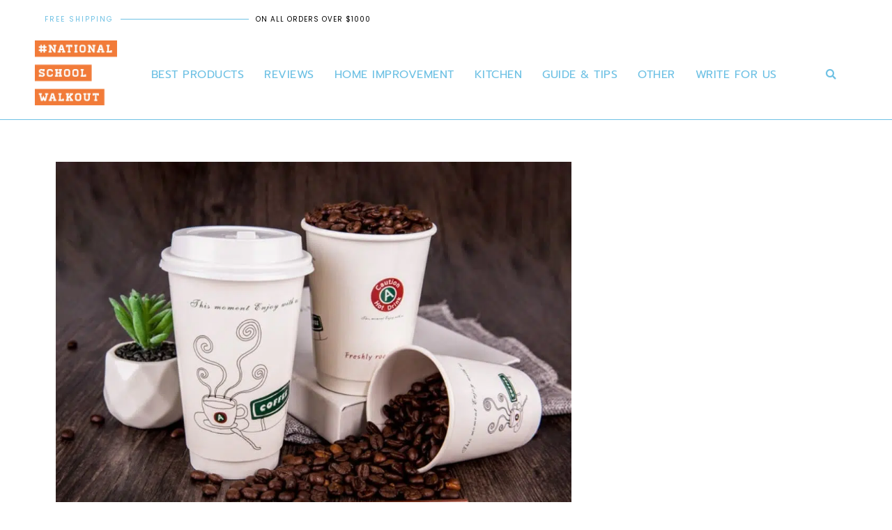

--- FILE ---
content_type: text/html; charset=UTF-8
request_url: https://nationalschoolwalkout.net/insulated-disposable-coffee-cups/
body_size: 51686
content:
<!DOCTYPE html><html lang="en-US" prefix="og: https://ogp.me/ns#"><head><script data-no-optimize="1">var litespeed_docref=sessionStorage.getItem("litespeed_docref");litespeed_docref&&(Object.defineProperty(document,"referrer",{get:function(){return litespeed_docref}}),sessionStorage.removeItem("litespeed_docref"));</script> <meta charset="UTF-8"><link rel="profile" href="https://gmpg.org/xfn/11"><meta name="viewport" content="width=device-width, initial-scale=1"><title>Top 20 Best Insulated Disposable Coffee Cups Reviews 2026</title><meta name="description" content="You won&#039;t have to worry about burning yourself because these insulated disposable coffee cups are leak-proof! Click here and check out our review now!"/><meta name="robots" content="follow, index, max-snippet:-1, max-video-preview:-1, max-image-preview:large"/><link rel="canonical" href="https://nationalschoolwalkout.net/insulated-disposable-coffee-cups/" /><meta property="og:locale" content="en_US" /><meta property="og:type" content="article" /><meta property="og:title" content="Top 20 Best Insulated Disposable Coffee Cups Reviews 2026" /><meta property="og:description" content="You won&#039;t have to worry about burning yourself because these insulated disposable coffee cups are leak-proof! Click here and check out our review now!" /><meta property="og:url" content="https://nationalschoolwalkout.net/insulated-disposable-coffee-cups/" /><meta property="og:site_name" content="The National School Walkout" /><meta property="article:section" content="Coffee" /><meta property="og:updated_time" content="2021-09-25T16:00:27+00:00" /><meta property="og:image" content="https://nationalschoolwalkout.net/wp-content/uploads/2021/09/Disposable-Double-Wall-Coffee-Cup-Hot-Drink-Paper-Cup-with-Lids-Custom-Logo-Printed-min.jpg" /><meta property="og:image:secure_url" content="https://nationalschoolwalkout.net/wp-content/uploads/2021/09/Disposable-Double-Wall-Coffee-Cup-Hot-Drink-Paper-Cup-with-Lids-Custom-Logo-Printed-min.jpg" /><meta property="og:image:width" content="978" /><meta property="og:image:height" content="675" /><meta property="og:image:alt" content="Disposable Double Wall Coffee Cup Hot Drink Paper Cup with Lids Custom Logo Printed min" /><meta property="og:image:type" content="image/jpeg" /><meta property="article:published_time" content="2021-09-08T12:01:12+00:00" /><meta property="article:modified_time" content="2021-09-25T16:00:27+00:00" /><meta name="twitter:card" content="summary_large_image" /><meta name="twitter:title" content="Top 20 Best Insulated Disposable Coffee Cups Reviews 2026" /><meta name="twitter:description" content="You won&#039;t have to worry about burning yourself because these insulated disposable coffee cups are leak-proof! Click here and check out our review now!" /><meta name="twitter:image" content="https://nationalschoolwalkout.net/wp-content/uploads/2021/09/Disposable-Double-Wall-Coffee-Cup-Hot-Drink-Paper-Cup-with-Lids-Custom-Logo-Printed-min.jpg" /><meta name="twitter:label1" content="Written by" /><meta name="twitter:data1" content="ASMPoster" /><meta name="twitter:label2" content="Time to read" /><meta name="twitter:data2" content="16 minutes" /> <script type="application/ld+json" class="rank-math-schema-pro">{"@context":"https://schema.org","@graph":[{"@type":"Organization","@id":"https://nationalschoolwalkout.net/#organization","name":"The National School Walkout","url":"https://nationalschoolwalkout.net","logo":{"@type":"ImageObject","@id":"https://nationalschoolwalkout.net/#logo","url":"https://nationalschoolwalkout.net/wp-content/uploads/2022/05/logo-NSW.png","contentUrl":"https://nationalschoolwalkout.net/wp-content/uploads/2022/05/logo-NSW.png","caption":"The National School Walkout","inLanguage":"en-US","width":"1500","height":"1184"}},{"@type":"WebSite","@id":"https://nationalschoolwalkout.net/#website","url":"https://nationalschoolwalkout.net","name":"The National School Walkout","publisher":{"@id":"https://nationalschoolwalkout.net/#organization"},"inLanguage":"en-US"},{"@type":"ImageObject","@id":"https://nationalschoolwalkout.net/wp-content/uploads/2021/09/Disposable-Double-Wall-Coffee-Cup-Hot-Drink-Paper-Cup-with-Lids-Custom-Logo-Printed-min.jpg","url":"https://nationalschoolwalkout.net/wp-content/uploads/2021/09/Disposable-Double-Wall-Coffee-Cup-Hot-Drink-Paper-Cup-with-Lids-Custom-Logo-Printed-min.jpg","width":"978","height":"675","caption":"Disposable Double Wall Coffee Cup Hot Drink Paper Cup with Lids Custom Logo Printed min","inLanguage":"en-US"},{"@type":"BreadcrumbList","@id":"https://nationalschoolwalkout.net/insulated-disposable-coffee-cups/#breadcrumb","itemListElement":[{"@type":"ListItem","position":"1","item":{"@id":"https://nationalschoolwalkout.net","name":"Home"}},{"@type":"ListItem","position":"2","item":{"@id":"https://nationalschoolwalkout.net/coffee/","name":"Coffee"}},{"@type":"ListItem","position":"3","item":{"@id":"https://nationalschoolwalkout.net/insulated-disposable-coffee-cups/","name":"Insulated Disposable Coffee Cups: Keeps Your Hands And Drinks Warm"}}]},{"@type":"WebPage","@id":"https://nationalschoolwalkout.net/insulated-disposable-coffee-cups/#webpage","url":"https://nationalschoolwalkout.net/insulated-disposable-coffee-cups/","name":"Top 20 Best Insulated Disposable Coffee Cups Reviews 2026","datePublished":"2021-09-08T12:01:12+00:00","dateModified":"2021-09-25T16:00:27+00:00","isPartOf":{"@id":"https://nationalschoolwalkout.net/#website"},"primaryImageOfPage":{"@id":"https://nationalschoolwalkout.net/wp-content/uploads/2021/09/Disposable-Double-Wall-Coffee-Cup-Hot-Drink-Paper-Cup-with-Lids-Custom-Logo-Printed-min.jpg"},"inLanguage":"en-US","breadcrumb":{"@id":"https://nationalschoolwalkout.net/insulated-disposable-coffee-cups/#breadcrumb"}},{"@type":"Person","@id":"https://nationalschoolwalkout.net/author/asmposter/","name":"ASMPoster","url":"https://nationalschoolwalkout.net/author/asmposter/","image":{"@type":"ImageObject","@id":"https://nationalschoolwalkout.net/wp-content/litespeed/avatar/4e1fb34687f36af52d0f20dc6a614c78.jpg?ver=1768973970","url":"https://nationalschoolwalkout.net/wp-content/litespeed/avatar/4e1fb34687f36af52d0f20dc6a614c78.jpg?ver=1768973970","caption":"ASMPoster","inLanguage":"en-US"},"worksFor":{"@id":"https://nationalschoolwalkout.net/#organization"}},{"@type":"BlogPosting","headline":"Top 20 Best Insulated Disposable Coffee Cups Reviews 2026 2026","keywords":"insulated disposable coffee cups","datePublished":"2021-09-08T12:01:12+00:00","dateModified":"2021-09-25T16:00:27+00:00","articleSection":"Coffee","author":{"@id":"https://nationalschoolwalkout.net/author/asmposter/","name":"ASMPoster"},"publisher":{"@id":"https://nationalschoolwalkout.net/#organization"},"description":"You won&#039;t have to worry about burning yourself because these insulated disposable coffee cups are leak-proof! Click here and check out our review now!","name":"Top 20 Best Insulated Disposable Coffee Cups Reviews 2026 2026","@id":"https://nationalschoolwalkout.net/insulated-disposable-coffee-cups/#richSnippet","isPartOf":{"@id":"https://nationalschoolwalkout.net/insulated-disposable-coffee-cups/#webpage"},"image":{"@id":"https://nationalschoolwalkout.net/wp-content/uploads/2021/09/Disposable-Double-Wall-Coffee-Cup-Hot-Drink-Paper-Cup-with-Lids-Custom-Logo-Printed-min.jpg"},"inLanguage":"en-US","mainEntityOfPage":{"@id":"https://nationalschoolwalkout.net/insulated-disposable-coffee-cups/#webpage"}}]}</script> <link rel="alternate" type="application/rss+xml" title="The National School Walkout &raquo; Feed" href="https://nationalschoolwalkout.net/feed/" /><link rel="alternate" type="application/rss+xml" title="The National School Walkout &raquo; Comments Feed" href="https://nationalschoolwalkout.net/comments/feed/" /><link rel="alternate" type="application/rss+xml" title="The National School Walkout &raquo; Insulated Disposable Coffee Cups: Keeps Your Hands And Drinks Warm Comments Feed" href="https://nationalschoolwalkout.net/insulated-disposable-coffee-cups/feed/" /><link rel="alternate" title="oEmbed (JSON)" type="application/json+oembed" href="https://nationalschoolwalkout.net/wp-json/oembed/1.0/embed?url=https%3A%2F%2Fnationalschoolwalkout.net%2Finsulated-disposable-coffee-cups%2F" /><link rel="alternate" title="oEmbed (XML)" type="text/xml+oembed" href="https://nationalschoolwalkout.net/wp-json/oembed/1.0/embed?url=https%3A%2F%2Fnationalschoolwalkout.net%2Finsulated-disposable-coffee-cups%2F&#038;format=xml" /><style id='wp-img-auto-sizes-contain-inline-css'>img:is([sizes=auto i],[sizes^="auto," i]){contain-intrinsic-size:3000px 1500px}
/*# sourceURL=wp-img-auto-sizes-contain-inline-css */</style><style id="litespeed-ccss">ul{box-sizing:border-box}.entry-content{counter-reset:footnotes}:root{--wp-block-synced-color:#7a00df;--wp-block-synced-color--rgb:122,0,223;--wp-bound-block-color:var(--wp-block-synced-color);--wp-editor-canvas-background:#ddd;--wp-admin-theme-color:#007cba;--wp-admin-theme-color--rgb:0,124,186;--wp-admin-theme-color-darker-10:#006ba1;--wp-admin-theme-color-darker-10--rgb:0,107,160.5;--wp-admin-theme-color-darker-20:#005a87;--wp-admin-theme-color-darker-20--rgb:0,90,135;--wp-admin-border-width-focus:2px}:root{--wp--preset--font-size--normal:16px;--wp--preset--font-size--huge:42px}.screen-reader-text{border:0;clip-path:inset(50%);height:1px;margin:-1px;overflow:hidden;padding:0;position:absolute;width:1px;word-wrap:normal!important}html :where(img[class*=wp-image-]){height:auto;max-width:100%}:root{--wp--preset--aspect-ratio--square:1;--wp--preset--aspect-ratio--4-3:4/3;--wp--preset--aspect-ratio--3-4:3/4;--wp--preset--aspect-ratio--3-2:3/2;--wp--preset--aspect-ratio--2-3:2/3;--wp--preset--aspect-ratio--16-9:16/9;--wp--preset--aspect-ratio--9-16:9/16;--wp--preset--color--black:#000000;--wp--preset--color--cyan-bluish-gray:#abb8c3;--wp--preset--color--white:#ffffff;--wp--preset--color--pale-pink:#f78da7;--wp--preset--color--vivid-red:#cf2e2e;--wp--preset--color--luminous-vivid-orange:#ff6900;--wp--preset--color--luminous-vivid-amber:#fcb900;--wp--preset--color--light-green-cyan:#7bdcb5;--wp--preset--color--vivid-green-cyan:#00d084;--wp--preset--color--pale-cyan-blue:#8ed1fc;--wp--preset--color--vivid-cyan-blue:#0693e3;--wp--preset--color--vivid-purple:#9b51e0;--wp--preset--color--contrast:var(--contrast);--wp--preset--color--contrast-2:var(--contrast-2);--wp--preset--color--contrast-3:var(--contrast-3);--wp--preset--color--base:var(--base);--wp--preset--color--base-2:var(--base-2);--wp--preset--color--base-3:var(--base-3);--wp--preset--color--accent:var(--accent);--wp--preset--gradient--vivid-cyan-blue-to-vivid-purple:linear-gradient(135deg,rgb(6,147,227) 0%,rgb(155,81,224) 100%);--wp--preset--gradient--light-green-cyan-to-vivid-green-cyan:linear-gradient(135deg,rgb(122,220,180) 0%,rgb(0,208,130) 100%);--wp--preset--gradient--luminous-vivid-amber-to-luminous-vivid-orange:linear-gradient(135deg,rgb(252,185,0) 0%,rgb(255,105,0) 100%);--wp--preset--gradient--luminous-vivid-orange-to-vivid-red:linear-gradient(135deg,rgb(255,105,0) 0%,rgb(207,46,46) 100%);--wp--preset--gradient--very-light-gray-to-cyan-bluish-gray:linear-gradient(135deg,rgb(238,238,238) 0%,rgb(169,184,195) 100%);--wp--preset--gradient--cool-to-warm-spectrum:linear-gradient(135deg,rgb(74,234,220) 0%,rgb(151,120,209) 20%,rgb(207,42,186) 40%,rgb(238,44,130) 60%,rgb(251,105,98) 80%,rgb(254,248,76) 100%);--wp--preset--gradient--blush-light-purple:linear-gradient(135deg,rgb(255,206,236) 0%,rgb(152,150,240) 100%);--wp--preset--gradient--blush-bordeaux:linear-gradient(135deg,rgb(254,205,165) 0%,rgb(254,45,45) 50%,rgb(107,0,62) 100%);--wp--preset--gradient--luminous-dusk:linear-gradient(135deg,rgb(255,203,112) 0%,rgb(199,81,192) 50%,rgb(65,88,208) 100%);--wp--preset--gradient--pale-ocean:linear-gradient(135deg,rgb(255,245,203) 0%,rgb(182,227,212) 50%,rgb(51,167,181) 100%);--wp--preset--gradient--electric-grass:linear-gradient(135deg,rgb(202,248,128) 0%,rgb(113,206,126) 100%);--wp--preset--gradient--midnight:linear-gradient(135deg,rgb(2,3,129) 0%,rgb(40,116,252) 100%);--wp--preset--font-size--small:13px;--wp--preset--font-size--medium:20px;--wp--preset--font-size--large:36px;--wp--preset--font-size--x-large:42px;--wp--preset--spacing--20:0.44rem;--wp--preset--spacing--30:0.67rem;--wp--preset--spacing--40:1rem;--wp--preset--spacing--50:1.5rem;--wp--preset--spacing--60:2.25rem;--wp--preset--spacing--70:3.38rem;--wp--preset--spacing--80:5.06rem;--wp--preset--shadow--natural:6px 6px 9px rgba(0, 0, 0, 0.2);--wp--preset--shadow--deep:12px 12px 50px rgba(0, 0, 0, 0.4);--wp--preset--shadow--sharp:6px 6px 0px rgba(0, 0, 0, 0.2);--wp--preset--shadow--outlined:6px 6px 0px -3px rgb(255, 255, 255), 6px 6px rgb(0, 0, 0);--wp--preset--shadow--crisp:6px 6px 0px rgb(0, 0, 0)}.eztoc-hide{display:none}.comment-form input{margin-bottom:10px}#cancel-comment-reply-link{padding-left:10px}body,h1,h2,html,li,p,textarea,ul{margin:0;padding:0;border:0}html{font-family:sans-serif;-webkit-text-size-adjust:100%;-ms-text-size-adjust:100%;-webkit-font-smoothing:antialiased;-moz-osx-font-smoothing:grayscale}main{display:block}html{box-sizing:border-box}*,::after,::before{box-sizing:inherit}input,textarea{font-family:inherit;font-size:100%;margin:0}[type=search]{-webkit-appearance:textfield;outline-offset:-2px}[type=search]::-webkit-search-decoration{-webkit-appearance:none}::-moz-focus-inner{border-style:none;padding:0}:-moz-focusring{outline:1px dotted ButtonText}body,input,textarea{font-family:-apple-system,system-ui,BlinkMacSystemFont,"Segoe UI",Helvetica,Arial,sans-serif,"Apple Color Emoji","Segoe UI Emoji","Segoe UI Symbol";font-weight:400;text-transform:none;font-size:17px;line-height:1.5}p{margin-bottom:1.5em}h1,h2{font-family:inherit;font-size:100%;font-style:inherit;font-weight:inherit}h1{font-size:42px;margin-bottom:20px;line-height:1.2em;font-weight:400;text-transform:none}h2{font-size:35px;margin-bottom:20px;line-height:1.2em;font-weight:400;text-transform:none}ul{margin:0 0 1.5em 3em}ul{list-style:disc}li>ul{margin-bottom:0;margin-left:1.5em}b{font-weight:700}i{font-style:italic}img{height:auto;max-width:100%}input[type=search],textarea{border:1px solid;border-radius:0;padding:10px 15px;max-width:100%}textarea{width:100%}a{text-decoration:none}.size-large{max-width:100%;height:auto}.screen-reader-text{border:0;clip:rect(1px,1px,1px,1px);-webkit-clip-path:inset(50%);clip-path:inset(50%);height:1px;margin:-1px;overflow:hidden;padding:0;position:absolute!important;width:1px;word-wrap:normal!important}.byline,.single .byline{display:inline}.entry-content:not(:first-child){margin-top:2em}.entry-header,.site-content{word-wrap:break-word}.entry-title{margin-bottom:0}.entry-meta{font-size:85%;margin-top:.5em;line-height:1.5}.site-content{display:flex}.grid-container{margin-left:auto;margin-right:auto;max-width:1200px}.site-main>*{margin-bottom:20px}.separate-containers .inside-article{padding:40px}.separate-containers .site-main{margin:20px}.separate-containers.right-sidebar .site-main{margin-left:0}.separate-containers .inside-right-sidebar{margin-top:20px;margin-bottom:20px}.gp-icon{display:inline-flex;align-self:center}.gp-icon svg{height:1em;width:1em;top:.125em;position:relative;fill:currentColor}.container.grid-container{width:auto}@media (max-width:768px){.site-content{flex-direction:column}.container .site-content .content-area{width:auto}.is-right-sidebar.sidebar{width:auto;order:initial}#main{margin-left:0;margin-right:0}body:not(.no-sidebar) #main{margin-bottom:0}.entry-meta{font-size:inherit}.entry-meta a{line-height:1.8em}}body{background-color:var(--base-2);color:var(--contrast)}a{color:var(--accent)}a{text-decoration:underline}.generate-back-to-top{font-size:20px;border-radius:3px;position:fixed;bottom:30px;right:30px;line-height:40px;width:40px;text-align:center;z-index:10}:root{--contrast:#222222;--contrast-2:#575760;--contrast-3:#b2b2be;--base:#f0f0f0;--base-2:#f7f8f9;--base-3:#ffffff;--accent:#1e73be}.separate-containers .inside-article{background-color:var(--base-3)}.entry-meta{color:var(--contrast-2)}input[type="search"],textarea{color:var(--contrast);background-color:var(--base-2);border-color:var(--base)}a.generate-back-to-top{background-color:rgb(0 0 0/.4);color:#fff}@media (max-width:768px){.separate-containers .inside-article{padding:30px}}.is-right-sidebar{width:30%}.site-content .content-area{width:70%}[class*=" eicon-"],[class^=eicon]{display:inline-block;font-family:eicons;font-size:inherit;font-weight:400;font-style:normal;font-variant:normal;line-height:1;text-rendering:auto;-webkit-font-smoothing:antialiased;-moz-osx-font-smoothing:grayscale}.eicon-menu-bar:before{content:""}.eicon-close:before{content:""}:root{--direction-multiplier:1}.elementor-screen-only,.screen-reader-text{height:1px;margin:-1px;overflow:hidden;padding:0;position:absolute;top:-10000em;width:1px;clip:rect(0,0,0,0);border:0}.elementor *,.elementor :after,.elementor :before{box-sizing:border-box}.elementor a{box-shadow:none;text-decoration:none}.elementor img{border:none;border-radius:0;box-shadow:none;height:auto;max-width:100%}.elementor-element{--flex-direction:initial;--flex-wrap:initial;--justify-content:initial;--align-items:initial;--align-content:initial;--gap:initial;--flex-basis:initial;--flex-grow:initial;--flex-shrink:initial;--order:initial;--align-self:initial;align-self:var(--align-self);flex-basis:var(--flex-basis);flex-grow:var(--flex-grow);flex-shrink:var(--flex-shrink);order:var(--order)}.elementor-element:where(.e-con-full,.elementor-widget){align-content:var(--align-content);align-items:var(--align-items);flex-direction:var(--flex-direction);flex-wrap:var(--flex-wrap);gap:var(--row-gap) var(--column-gap);justify-content:var(--justify-content)}:root{--page-title-display:block}h1.entry-title{display:var(--page-title-display)}.elementor-section{position:relative}.elementor-section .elementor-container{display:flex;margin-inline:auto;position:relative}@media (max-width:1024px){.elementor-section .elementor-container{flex-wrap:wrap}}.elementor-section.elementor-section-boxed>.elementor-container{max-width:1140px}.elementor-widget-wrap{align-content:flex-start;flex-wrap:wrap;position:relative;width:100%}.elementor:not(.elementor-bc-flex-widget) .elementor-widget-wrap{display:flex}.elementor-widget-wrap>.elementor-element{width:100%}.elementor-widget{position:relative}.elementor-column{display:flex;min-height:1px;position:relative}.elementor-column-gap-default>.elementor-column>.elementor-element-populated{padding:10px}@media (min-width:768px){.elementor-column.elementor-col-33{width:33.333%}.elementor-column.elementor-col-50{width:50%}}@media (max-width:767px){.elementor-column{width:100%}}@media (prefers-reduced-motion:no-preference){html{scroll-behavior:smooth}}.elementor-heading-title{line-height:1;margin:0;padding:0}@media (max-width:767px){.elementor .elementor-hidden-mobile,.elementor .elementor-hidden-phone{display:none}}@media (min-width:768px) and (max-width:1024px){.elementor .elementor-hidden-tablet{display:none}}@media (min-width:1025px) and (max-width:99999px){.elementor .elementor-hidden-desktop{display:none}}.elementor-kit-46732{--e-global-color-primary:#000000;--e-global-color-secondary:#838383;--e-global-color-text:#838383;--e-global-color-accent:#FF5D5D;--e-global-color-4641393:#B4B4B4;--e-global-color-a9b4090:#FFFFFF;--e-global-color-4270c24:#00000000;--e-global-color-cc134d7:#ECECEC;--e-global-color-73199b6:#1B1B1B;--e-global-typography-primary-font-family:"Prompt";--e-global-typography-primary-font-weight:500;--e-global-typography-primary-text-transform:uppercase;--e-global-typography-primary-letter-spacing:1px;--e-global-typography-secondary-font-family:"Poppins";--e-global-typography-secondary-font-weight:300;--e-global-typography-secondary-text-transform:capitalize;--e-global-typography-secondary-letter-spacing:1px;--e-global-typography-text-font-family:"Poppins";--e-global-typography-text-font-size:14px;--e-global-typography-text-font-weight:300;--e-global-typography-text-line-height:1.5em;--e-global-typography-accent-font-family:"Poppins";--e-global-typography-accent-font-weight:400;--e-global-typography-accent-text-transform:uppercase;--e-global-typography-accent-letter-spacing:1px;--e-global-typography-43fc906-font-family:"Shadows Into Light";--e-global-typography-43fc906-font-weight:600;--e-global-typography-43fc906-text-transform:capitalize;--e-global-typography-43fc906-letter-spacing:1px;--e-global-typography-7f71171-font-family:"Poppins";--e-global-typography-7f71171-font-size:14px;--e-global-typography-7f71171-font-weight:500;--e-global-typography-7f71171-text-transform:uppercase;--e-global-typography-7f71171-letter-spacing:1px;background-color:#FFF;color:#000;font-family:var(--e-global-typography-text-font-family),Sans-serif;font-size:var(--e-global-typography-text-font-size);font-weight:var(--e-global-typography-text-font-weight);line-height:var(--e-global-typography-text-line-height)}.elementor-kit-46732 a{color:#000;font-family:var(--e-global-typography-primary-font-family),Sans-serif;font-weight:var(--e-global-typography-primary-font-weight);text-transform:var(--e-global-typography-primary-text-transform);letter-spacing:var(--e-global-typography-primary-letter-spacing)}.elementor-kit-46732 h1{color:#000;font-family:var(--e-global-typography-primary-font-family),Sans-serif;font-weight:var(--e-global-typography-primary-font-weight);text-transform:var(--e-global-typography-primary-text-transform);letter-spacing:var(--e-global-typography-primary-letter-spacing)}.elementor-kit-46732 h2{color:#000;font-family:var(--e-global-typography-primary-font-family),Sans-serif;font-weight:var(--e-global-typography-primary-font-weight);text-transform:var(--e-global-typography-primary-text-transform);letter-spacing:var(--e-global-typography-primary-letter-spacing)}.elementor-section.elementor-section-boxed>.elementor-container{max-width:1140px}.elementor-element{--widgets-spacing:20px 20px;--widgets-spacing-row:20px;--widgets-spacing-column:20px}h1.entry-title{display:var(--page-title-display)}@media (max-width:1024px){.elementor-kit-46732{font-size:var(--e-global-typography-text-font-size);line-height:var(--e-global-typography-text-line-height)}.elementor-kit-46732 a{letter-spacing:var(--e-global-typography-primary-letter-spacing)}.elementor-kit-46732 h1{letter-spacing:var(--e-global-typography-primary-letter-spacing)}.elementor-kit-46732 h2{letter-spacing:var(--e-global-typography-primary-letter-spacing)}.elementor-section.elementor-section-boxed>.elementor-container{max-width:1024px}}@media (max-width:767px){.elementor-kit-46732{font-size:var(--e-global-typography-text-font-size);line-height:var(--e-global-typography-text-line-height)}.elementor-kit-46732 a{letter-spacing:var(--e-global-typography-primary-letter-spacing)}.elementor-kit-46732 h1{letter-spacing:var(--e-global-typography-primary-letter-spacing)}.elementor-kit-46732 h2{letter-spacing:var(--e-global-typography-primary-letter-spacing)}.elementor-section.elementor-section-boxed>.elementor-container{max-width:767px}}.elementor-location-header:before{content:"";display:table;clear:both}.elementor-search-form{display:block}.elementor-search-form input[type=search]{margin:0;border:0;padding:0;display:inline-block;vertical-align:middle;white-space:normal;background:none;line-height:1;min-width:0;font-size:15px;-webkit-appearance:none;-moz-appearance:none}.elementor-search-form__container{display:flex;overflow:hidden;border:0 solid #fff0;min-height:50px}.elementor-search-form__container:not(.elementor-search-form--full-screen){background:#f1f2f3}.elementor-search-form__input{flex-basis:100%;color:#3f444b}.elementor-search-form__input::-moz-placeholder{color:inherit;font-family:inherit;opacity:.6}.elementor-search-form--skin-full_screen .elementor-search-form input[type=search].elementor-search-form__input{font-size:50px;text-align:center;border:solid #fff;border-width:0 0 1px;line-height:1.5;color:#fff}.elementor-search-form--skin-full_screen .elementor-search-form__toggle{display:inline-block;vertical-align:middle;color:var(--e-search-form-toggle-color,#33373d);font-size:var(--e-search-form-toggle-size,33px)}.elementor-search-form--skin-full_screen .elementor-search-form__toggle i{position:relative;display:block;width:var(--e-search-form-toggle-size,33px);height:var(--e-search-form-toggle-size,33px);background-color:var(--e-search-form-toggle-background-color,rgb(0 0 0 / .05));border:var(--e-search-form-toggle-border-width,0) solid var(--e-search-form-toggle-color,#33373d);border-radius:var(--e-search-form-toggle-border-radius,3px)}.elementor-search-form--skin-full_screen .elementor-search-form__toggle i:before{position:absolute;left:50%;top:50%;transform:translate(-50%,-50%)}.elementor-search-form--skin-full_screen .elementor-search-form__toggle i:before{font-size:var(--e-search-form-toggle-icon-size,.55em)}.elementor-search-form--skin-full_screen .elementor-search-form__container{align-items:center;position:fixed;z-index:9998;top:0;left:0;right:0;bottom:0;height:100vh;padding:0 15%;background-color:rgb(0 0 0/.8)}.elementor-search-form--skin-full_screen .elementor-search-form__container:not(.elementor-search-form--full-screen){overflow:hidden;opacity:0;transform:scale(0)}.elementor-search-form--skin-full_screen .elementor-search-form__container:not(.elementor-search-form--full-screen) .dialog-lightbox-close-button{display:none}.elementor-item:after,.elementor-item:before{display:block;position:absolute}.elementor-item:not(:hover):not(:focus):not(.elementor-item-active):not(.highlighted):after,.elementor-item:not(:hover):not(:focus):not(.elementor-item-active):not(.highlighted):before{opacity:0}.e--pointer-underline .elementor-item:after,.e--pointer-underline .elementor-item:before{height:3px;width:100%;left:0;background-color:#3f444b;z-index:2}.e--pointer-underline.e--animation-drop-in .elementor-item:not(:hover):not(:focus):not(.elementor-item-active):not(.highlighted):before{top:-10px}.e--pointer-underline.e--animation-drop-in .elementor-item:not(:hover):not(:focus):not(.elementor-item-active):not(.highlighted):after{bottom:-10px}.e--pointer-underline .elementor-item:after{content:"";bottom:0}.elementor-nav-menu--main .elementor-nav-menu a{padding:13px 20px}.elementor-nav-menu--main .elementor-nav-menu ul{position:absolute;width:12em;border-width:0;border-style:solid;padding:0}.elementor-nav-menu--layout-horizontal{display:flex}.elementor-nav-menu--layout-horizontal .elementor-nav-menu{display:flex;flex-wrap:wrap}.elementor-nav-menu--layout-horizontal .elementor-nav-menu a{white-space:nowrap;flex-grow:1}.elementor-nav-menu--layout-horizontal .elementor-nav-menu>li{display:flex}.elementor-nav-menu--layout-horizontal .elementor-nav-menu>li ul{top:100%!important}.elementor-nav-menu--layout-horizontal .elementor-nav-menu>li:not(:first-child)>a{margin-inline-start:var(--e-nav-menu-horizontal-menu-item-margin)}.elementor-nav-menu--layout-horizontal .elementor-nav-menu>li:not(:first-child)>ul{left:var(--e-nav-menu-horizontal-menu-item-margin)!important}.elementor-nav-menu--layout-horizontal .elementor-nav-menu>li:not(:last-child)>a{margin-inline-end:var(--e-nav-menu-horizontal-menu-item-margin)}.elementor-nav-menu--layout-horizontal .elementor-nav-menu>li:not(:last-child):after{content:var(--e-nav-menu-divider-content,none);height:var(--e-nav-menu-divider-height,35%);border-left:var(--e-nav-menu-divider-width,2px) var(--e-nav-menu-divider-style,solid) var(--e-nav-menu-divider-color,#000);border-bottom-color:var(--e-nav-menu-divider-color,#000);border-right-color:var(--e-nav-menu-divider-color,#000);border-top-color:var(--e-nav-menu-divider-color,#000);align-self:center}.elementor-nav-menu__align-center .elementor-nav-menu{margin-inline-start:auto;margin-inline-end:auto;justify-content:center}.elementor-widget-nav-menu .elementor-widget-container{display:flex;flex-direction:column}.elementor-nav-menu{position:relative;z-index:2}.elementor-nav-menu:after{content:" ";display:block;height:0;font:0/0 serif;clear:both;visibility:hidden;overflow:hidden}.elementor-nav-menu,.elementor-nav-menu li,.elementor-nav-menu ul{display:block;list-style:none;margin:0;padding:0;line-height:normal}.elementor-nav-menu ul{display:none}.elementor-nav-menu a,.elementor-nav-menu li{position:relative}.elementor-nav-menu li{border-width:0}.elementor-nav-menu a{display:flex;align-items:center}.elementor-nav-menu a{padding:10px 20px;line-height:20px}.elementor-menu-toggle{display:flex;align-items:center;justify-content:center;font-size:var(--nav-menu-icon-size,22px);padding:.25em;border:0 solid;border-radius:3px;background-color:rgb(0 0 0/.05);color:#33373d}.elementor-menu-toggle:not(.elementor-active) .elementor-menu-toggle__icon--close{display:none}.elementor-nav-menu--dropdown{background-color:#fff;font-size:13px}.elementor-nav-menu--dropdown-none .elementor-nav-menu--dropdown{display:none}.elementor-nav-menu--dropdown.elementor-nav-menu__container{margin-top:10px;transform-origin:top;overflow-y:auto;overflow-x:hidden}.elementor-nav-menu--dropdown.elementor-nav-menu__container .elementor-sub-item{font-size:.85em}.elementor-nav-menu--dropdown a{color:#33373d}ul.elementor-nav-menu--dropdown a{text-shadow:none;border-inline-start:8px solid #fff0}.elementor-nav-menu--toggle{--menu-height:100vh}.elementor-nav-menu--toggle .elementor-menu-toggle:not(.elementor-active)+.elementor-nav-menu__container{transform:scaleY(0);max-height:0;overflow:hidden}.elementor-nav-menu--stretch .elementor-nav-menu__container.elementor-nav-menu--dropdown{position:absolute;z-index:9997}@media (max-width:767px){.elementor-nav-menu--dropdown-mobile .elementor-nav-menu--main{display:none}}@media (min-width:768px){.elementor-nav-menu--dropdown-mobile .elementor-menu-toggle,.elementor-nav-menu--dropdown-mobile .elementor-nav-menu--dropdown{display:none}.elementor-nav-menu--dropdown-mobile nav.elementor-nav-menu--dropdown.elementor-nav-menu__container{overflow-y:hidden}}.elementor-46707 .elementor-element.elementor-element-4f13e10>.elementor-container>.elementor-column>.elementor-widget-wrap{align-content:center;align-items:center}.elementor-46707 .elementor-element.elementor-element-4f13e10:not(.elementor-motion-effects-element-type-background){background-color:#FFF}.elementor-46707 .elementor-element.elementor-element-4f13e10{padding:01% 5% 0% 5%;z-index:999}.elementor-46707 .elementor-element.elementor-element-bf32d79>.elementor-element-populated{padding:0 0 0 0}.elementor-46707 .elementor-element.elementor-element-265a51e>.elementor-container>.elementor-column>.elementor-widget-wrap{align-content:center;align-items:center}.elementor-46707 .elementor-element.elementor-element-265a51e:not(.elementor-motion-effects-element-type-background){background-color:#FFF}.elementor-46707 .elementor-element.elementor-element-1a44f08>.elementor-element-populated{padding:0 0 0 0}.elementor-46707 .elementor-element.elementor-element-a613433{--divider-border-style:solid;--divider-color:#6EC1E4;--divider-border-width:1px}.elementor-46707 .elementor-element.elementor-element-a613433 .elementor-divider-separator{width:100%}.elementor-46707 .elementor-element.elementor-element-a613433 .elementor-divider__text{color:#6EC1E4;font-family:"Poppins",Sans-serif;font-size:10px;font-weight:400;text-transform:uppercase;letter-spacing:2px}.elementor-46707 .elementor-element.elementor-element-17b9981{text-align:start}.elementor-46707 .elementor-element.elementor-element-17b9981 .elementor-heading-title{font-family:"Poppins",Sans-serif;font-size:10px;font-weight:400}.elementor-46707 .elementor-element.elementor-element-725d581d>.elementor-container>.elementor-column>.elementor-widget-wrap{align-content:center;align-items:center}.elementor-46707 .elementor-element.elementor-element-725d581d:not(.elementor-motion-effects-element-type-background){background-color:#FFF}.elementor-46707 .elementor-element.elementor-element-725d581d{border-style:solid;border-width:0 0 1px 0;border-color:#6EC1E4;padding:15px 50px 15px 50px;z-index:999}.elementor-46707 .elementor-element.elementor-element-39fe3af>.elementor-widget-container{padding:0 0 05px 0}.elementor-46707 .elementor-element.elementor-element-39fe3af{text-align:start}.elementor-46707 .elementor-element.elementor-element-39fe3af img{width:100%;max-width:100%}.elementor-46707 .elementor-element.elementor-element-61d5fbda>.elementor-element-populated{padding:0 5px 0 5px}.elementor-46707 .elementor-element.elementor-element-7f88f5c9 .elementor-nav-menu .elementor-item{font-size:16px;font-weight:400;text-transform:uppercase;letter-spacing:.5px}.elementor-46707 .elementor-element.elementor-element-7f88f5c9 .elementor-nav-menu--main .elementor-item{color:#6EC1E4;fill:#6EC1E4;padding-left:2px;padding-right:2px;padding-top:2px;padding-bottom:2px}.elementor-46707 .elementor-element.elementor-element-7f88f5c9 .e--pointer-underline .elementor-item:after{height:1px}.elementor-46707 .elementor-element.elementor-element-7f88f5c9{--e-nav-menu-horizontal-menu-item-margin:calc( 25px / 2 )}.elementor-46707 .elementor-element.elementor-element-7f88f5c9 .elementor-nav-menu--dropdown a{color:#000}.elementor-46707 .elementor-element.elementor-element-7f88f5c9 .elementor-nav-menu--dropdown{background-color:#FFF}.elementor-46707 .elementor-element.elementor-element-7f88f5c9 .elementor-nav-menu--dropdown .elementor-item,.elementor-46707 .elementor-element.elementor-element-7f88f5c9 .elementor-nav-menu--dropdown .elementor-sub-item{font-size:12px;font-weight:400;text-transform:uppercase;letter-spacing:1px}.elementor-46707 .elementor-element.elementor-element-7f88f5c9 .elementor-nav-menu--dropdown a{padding-left:5px;padding-right:5px;padding-top:10px;padding-bottom:10px}.elementor-46707 .elementor-element.elementor-element-36edee69>.elementor-element-populated{padding:0 0 0 0}.elementor-46707 .elementor-element.elementor-element-116835f>.elementor-widget-container{padding:5px 5px 5px 5px}.elementor-46707 .elementor-element.elementor-element-116835f .elementor-search-form{text-align:center}.elementor-46707 .elementor-element.elementor-element-116835f .elementor-search-form__toggle{--e-search-form-toggle-size:25px;--e-search-form-toggle-color:#6EC1E4;--e-search-form-toggle-background-color:#02010100;--e-search-form-toggle-icon-size:calc(58em / 100)}.elementor-46707 .elementor-element.elementor-element-116835f.elementor-search-form--skin-full_screen .elementor-search-form__container{background-color:#FFFFFFDE}.elementor-46707 .elementor-element.elementor-element-116835f.elementor-search-form--skin-full_screen input[type="search"].elementor-search-form__input{border-radius:3px}.elementor-46707 .elementor-element.elementor-element-eef6232>.elementor-container>.elementor-column>.elementor-widget-wrap{align-content:center;align-items:center}.elementor-46707 .elementor-element.elementor-element-eef6232>.elementor-container{max-width:1300px}.elementor-46707 .elementor-element.elementor-element-a385a65>.elementor-widget-container{padding:0 0 05px 0}.elementor-46707 .elementor-element.elementor-element-a385a65{text-align:start}.elementor-46707 .elementor-element.elementor-element-a385a65 img{width:100%;max-width:100%}.elementor-46707 .elementor-element.elementor-element-7e82eb6 .elementor-menu-toggle{margin-left:auto}.elementor-46707 .elementor-element.elementor-element-7e82eb6 .elementor-nav-menu .elementor-item{font-size:16px;font-weight:400;text-transform:uppercase;letter-spacing:.5px}.elementor-46707 .elementor-element.elementor-element-7e82eb6 .elementor-nav-menu--main .elementor-item{color:#6EC1E4;fill:#6EC1E4;padding-left:2px;padding-right:2px;padding-top:2px;padding-bottom:2px}.elementor-46707 .elementor-element.elementor-element-7e82eb6 .e--pointer-underline .elementor-item:after{height:1px}.elementor-46707 .elementor-element.elementor-element-7e82eb6{--e-nav-menu-horizontal-menu-item-margin:calc( 25px / 2 )}.elementor-46707 .elementor-element.elementor-element-7e82eb6 .elementor-nav-menu--dropdown a,.elementor-46707 .elementor-element.elementor-element-7e82eb6 .elementor-menu-toggle{color:#000}.elementor-46707 .elementor-element.elementor-element-7e82eb6 .elementor-nav-menu--dropdown{background-color:#FFF}.elementor-46707 .elementor-element.elementor-element-7e82eb6 .elementor-nav-menu--dropdown .elementor-item,.elementor-46707 .elementor-element.elementor-element-7e82eb6 .elementor-nav-menu--dropdown .elementor-sub-item{font-size:12px;font-weight:400;text-transform:uppercase;letter-spacing:1px}.elementor-46707 .elementor-element.elementor-element-7e82eb6 .elementor-nav-menu--dropdown a{padding-left:5px;padding-right:5px;padding-top:10px;padding-bottom:10px}@media (max-width:1024px){.elementor-46707 .elementor-element.elementor-element-4f13e10{padding:15px 25px 15px 25px}.elementor-46707 .elementor-element.elementor-element-725d581d{padding:0 25px 25px 25px}.elementor-46707 .elementor-element.elementor-element-39fe3af{text-align:center}.elementor-46707 .elementor-element.elementor-element-39fe3af img{width:15%}.elementor-46707 .elementor-element.elementor-element-7f88f5c9>.elementor-widget-container{padding:15px 0 0 0}.elementor-46707 .elementor-element.elementor-element-7f88f5c9 .elementor-nav-menu .elementor-item{font-size:15px}.elementor-46707 .elementor-element.elementor-element-7f88f5c9{--e-nav-menu-horizontal-menu-item-margin:calc( 12px / 2 )}.elementor-46707 .elementor-element.elementor-element-a385a65{text-align:center}.elementor-46707 .elementor-element.elementor-element-a385a65 img{width:15%}.elementor-46707 .elementor-element.elementor-element-7e82eb6>.elementor-widget-container{padding:15px 0 0 0}.elementor-46707 .elementor-element.elementor-element-7e82eb6 .elementor-nav-menu .elementor-item{font-size:15px}.elementor-46707 .elementor-element.elementor-element-7e82eb6{--e-nav-menu-horizontal-menu-item-margin:calc( 12px / 2 )}}@media (max-width:767px){.elementor-46707 .elementor-element.elementor-element-4f13e10{margin-top:0;margin-bottom:0;z-index:0}.elementor-46707 .elementor-element.elementor-element-725d581d{margin-top:0;margin-bottom:0;padding:0 0 0 0}.elementor-46707 .elementor-element.elementor-element-eef6232{padding:15px 15px 15px 15px}.elementor-46707 .elementor-element.elementor-element-3593535{width:50%}.elementor-46707 .elementor-element.elementor-element-a385a65{text-align:start}.elementor-46707 .elementor-element.elementor-element-a385a65 img{width:60%}.elementor-46707 .elementor-element.elementor-element-f5a6134{width:50%}.elementor-46707 .elementor-element.elementor-element-7e82eb6>.elementor-widget-container{padding:0 0 0 0}.elementor-46707 .elementor-element.elementor-element-7e82eb6 .elementor-nav-menu--main>.elementor-nav-menu>li>.elementor-nav-menu--dropdown,.elementor-46707 .elementor-element.elementor-element-7e82eb6 .elementor-nav-menu__container.elementor-nav-menu--dropdown{margin-top:35px!important}}@media (min-width:768px){.elementor-46707 .elementor-element.elementor-element-1a44f08{width:50.815%}.elementor-46707 .elementor-element.elementor-element-be2e340{width:48.992%}.elementor-46707 .elementor-element.elementor-element-30354046{width:10%}.elementor-46707 .elementor-element.elementor-element-61d5fbda{width:84.333%}.elementor-46707 .elementor-element.elementor-element-36edee69{width:5%}}@media (max-width:1024px) and (min-width:768px){.elementor-46707 .elementor-element.elementor-element-30354046{width:100%}.elementor-46707 .elementor-element.elementor-element-61d5fbda{width:100%}.elementor-46707 .elementor-element.elementor-element-36edee69{width:25%}}.aawp-product{margin:0 0 30px;position:relative;width:100%}.aawp-product .aawp-product__title{word-wrap:break-word}.aawp-product__ribbon{font-size:12px;font-weight:400;line-height:20px;padding:0 20px;text-transform:uppercase}.aawp-product__ribbon--bestseller{background:#e47911;border-bottom-right-radius:2px;color:#fff}.aawp .aawp-product--horizontal{zoom:1;background:#fff;border:1px solid #ececec;display:block;font-size:15px;line-height:1.6;max-width:100%;padding:20px;white-space:normal}.aawp .aawp-product--horizontal:after,.aawp .aawp-product--horizontal:before{content:" ";display:table}.aawp .aawp-product--horizontal:after{clear:both}.aawp .aawp-product--horizontal.aawp-product--ribbon{padding-top:35px}.aawp .aawp-product--horizontal .aawp-product__thumb{float:left;width:160px}@media (max-width:768px){.aawp .aawp-product--horizontal .aawp-product__thumb{float:none;width:100%}}.aawp .aawp-product--horizontal .aawp-product__image{border:none;box-shadow:none;display:block;height:auto;margin:0 auto 15px;max-height:200px;max-width:100%;width:auto}.aawp .aawp-product--horizontal .aawp-product__content{margin-left:160px;padding-left:20px}@media (max-width:768px){.aawp .aawp-product--horizontal .aawp-product__content{margin:0;padding:0}}.aawp .aawp-product--horizontal .aawp-product__title{display:block;font-size:18px;font-weight:700;margin:0 0 15px}@media (max-width:480px){.aawp .aawp-product--horizontal .aawp-product__title{font-size:16px;margin-bottom:5px}}.aawp .aawp-product--horizontal .aawp-product__description{margin:0}.aawp .aawp-product--horizontal .aawp-product__description>ul{list-style-position:outside!important;list-style-type:disc;margin:0 0 5px;padding:0 0 0 20px}.aawp .aawp-product--horizontal .aawp-product__description>ul li{word-wrap:break-word;background:none;margin:0;padding:0}@media (max-width:480px){.aawp .aawp-product--horizontal .aawp-product__description{display:none}}.aawp .aawp-product--horizontal .aawp-product__pricing{display:block;margin-bottom:5px}.aawp .aawp-product--horizontal .aawp-product__pricing:empty{display:none;margin:0}@media (max-width:480px){.aawp .aawp-product--horizontal .aawp-product__pricing{margin-bottom:0}}.aawp .aawp-product--horizontal .aawp-product__ribbon{padding:0 15px;position:absolute}.aawp .aawp-product--horizontal .aawp-product__ribbon--bestseller{left:-1px;top:-1px}.aawp,.aawp *,.aawp :after,.aawp :before,.aawp div,.aawp div *,.aawp div :after,.aawp div :before,.aawp span,.aawp span :after,.aawp span :before{box-sizing:border-box}.fas{-moz-osx-font-smoothing:grayscale;-webkit-font-smoothing:antialiased;display:inline-block;font-style:normal;font-variant:normal;text-rendering:auto;line-height:1}.fa-search:before{content:""}.fas{font-family:"Font Awesome 5 Free";font-weight:900}.elementor-widget-divider{--divider-border-style:none;--divider-border-width:1px;--divider-color:#0c0d0e;--divider-icon-size:20px;--divider-element-spacing:10px;--divider-pattern-height:24px;--divider-pattern-size:20px;--divider-pattern-url:none;--divider-pattern-repeat:repeat-x}.elementor-widget-divider .elementor-divider{display:flex}.elementor-widget-divider .elementor-divider__text{font-size:15px;line-height:1;max-width:95%}.elementor-widget-divider .elementor-divider__element{flex-shrink:0;margin:0 var(--divider-element-spacing)}.elementor-widget-divider .elementor-divider-separator{direction:ltr;display:flex;margin:0}.elementor-widget-divider--view-line_text .elementor-divider-separator{align-items:center}.elementor-widget-divider--view-line_text .elementor-divider-separator:after,.elementor-widget-divider--view-line_text .elementor-divider-separator:before{border-block-end:0;border-block-start:var(--divider-border-width) var(--divider-border-style) var(--divider-color);content:"";display:block;flex-grow:1}.elementor-widget-divider--element-align-left .elementor-divider-separator:before{content:none}.elementor-widget-divider--element-align-left .elementor-divider__element{margin-left:0}.elementor-widget-image{text-align:center}.elementor-widget-image a{display:inline-block}.elementor-widget-image img{display:inline-block;vertical-align:middle}</style><link rel="preload" data-asynced="1" data-optimized="2" as="style" onload="this.onload=null;this.rel='stylesheet'" href="https://nationalschoolwalkout.net/wp-content/litespeed/css/1b611822ca37b965fa61419fbfc5a66b.css?ver=c9a10" /><script data-optimized="1" type="litespeed/javascript" data-src="https://nationalschoolwalkout.net/wp-content/plugins/litespeed-cache/assets/js/css_async.min.js"></script> <style id='classic-theme-styles-inline-css'>/*! This file is auto-generated */
.wp-block-button__link{color:#fff;background-color:#32373c;border-radius:9999px;box-shadow:none;text-decoration:none;padding:calc(.667em + 2px) calc(1.333em + 2px);font-size:1.125em}.wp-block-file__button{background:#32373c;color:#fff;text-decoration:none}
/*# sourceURL=/wp-includes/css/classic-themes.min.css */</style><style id='global-styles-inline-css'>:root{--wp--preset--aspect-ratio--square: 1;--wp--preset--aspect-ratio--4-3: 4/3;--wp--preset--aspect-ratio--3-4: 3/4;--wp--preset--aspect-ratio--3-2: 3/2;--wp--preset--aspect-ratio--2-3: 2/3;--wp--preset--aspect-ratio--16-9: 16/9;--wp--preset--aspect-ratio--9-16: 9/16;--wp--preset--color--black: #000000;--wp--preset--color--cyan-bluish-gray: #abb8c3;--wp--preset--color--white: #ffffff;--wp--preset--color--pale-pink: #f78da7;--wp--preset--color--vivid-red: #cf2e2e;--wp--preset--color--luminous-vivid-orange: #ff6900;--wp--preset--color--luminous-vivid-amber: #fcb900;--wp--preset--color--light-green-cyan: #7bdcb5;--wp--preset--color--vivid-green-cyan: #00d084;--wp--preset--color--pale-cyan-blue: #8ed1fc;--wp--preset--color--vivid-cyan-blue: #0693e3;--wp--preset--color--vivid-purple: #9b51e0;--wp--preset--color--contrast: var(--contrast);--wp--preset--color--contrast-2: var(--contrast-2);--wp--preset--color--contrast-3: var(--contrast-3);--wp--preset--color--base: var(--base);--wp--preset--color--base-2: var(--base-2);--wp--preset--color--base-3: var(--base-3);--wp--preset--color--accent: var(--accent);--wp--preset--gradient--vivid-cyan-blue-to-vivid-purple: linear-gradient(135deg,rgb(6,147,227) 0%,rgb(155,81,224) 100%);--wp--preset--gradient--light-green-cyan-to-vivid-green-cyan: linear-gradient(135deg,rgb(122,220,180) 0%,rgb(0,208,130) 100%);--wp--preset--gradient--luminous-vivid-amber-to-luminous-vivid-orange: linear-gradient(135deg,rgb(252,185,0) 0%,rgb(255,105,0) 100%);--wp--preset--gradient--luminous-vivid-orange-to-vivid-red: linear-gradient(135deg,rgb(255,105,0) 0%,rgb(207,46,46) 100%);--wp--preset--gradient--very-light-gray-to-cyan-bluish-gray: linear-gradient(135deg,rgb(238,238,238) 0%,rgb(169,184,195) 100%);--wp--preset--gradient--cool-to-warm-spectrum: linear-gradient(135deg,rgb(74,234,220) 0%,rgb(151,120,209) 20%,rgb(207,42,186) 40%,rgb(238,44,130) 60%,rgb(251,105,98) 80%,rgb(254,248,76) 100%);--wp--preset--gradient--blush-light-purple: linear-gradient(135deg,rgb(255,206,236) 0%,rgb(152,150,240) 100%);--wp--preset--gradient--blush-bordeaux: linear-gradient(135deg,rgb(254,205,165) 0%,rgb(254,45,45) 50%,rgb(107,0,62) 100%);--wp--preset--gradient--luminous-dusk: linear-gradient(135deg,rgb(255,203,112) 0%,rgb(199,81,192) 50%,rgb(65,88,208) 100%);--wp--preset--gradient--pale-ocean: linear-gradient(135deg,rgb(255,245,203) 0%,rgb(182,227,212) 50%,rgb(51,167,181) 100%);--wp--preset--gradient--electric-grass: linear-gradient(135deg,rgb(202,248,128) 0%,rgb(113,206,126) 100%);--wp--preset--gradient--midnight: linear-gradient(135deg,rgb(2,3,129) 0%,rgb(40,116,252) 100%);--wp--preset--font-size--small: 13px;--wp--preset--font-size--medium: 20px;--wp--preset--font-size--large: 36px;--wp--preset--font-size--x-large: 42px;--wp--preset--spacing--20: 0.44rem;--wp--preset--spacing--30: 0.67rem;--wp--preset--spacing--40: 1rem;--wp--preset--spacing--50: 1.5rem;--wp--preset--spacing--60: 2.25rem;--wp--preset--spacing--70: 3.38rem;--wp--preset--spacing--80: 5.06rem;--wp--preset--shadow--natural: 6px 6px 9px rgba(0, 0, 0, 0.2);--wp--preset--shadow--deep: 12px 12px 50px rgba(0, 0, 0, 0.4);--wp--preset--shadow--sharp: 6px 6px 0px rgba(0, 0, 0, 0.2);--wp--preset--shadow--outlined: 6px 6px 0px -3px rgb(255, 255, 255), 6px 6px rgb(0, 0, 0);--wp--preset--shadow--crisp: 6px 6px 0px rgb(0, 0, 0);}:where(.is-layout-flex){gap: 0.5em;}:where(.is-layout-grid){gap: 0.5em;}body .is-layout-flex{display: flex;}.is-layout-flex{flex-wrap: wrap;align-items: center;}.is-layout-flex > :is(*, div){margin: 0;}body .is-layout-grid{display: grid;}.is-layout-grid > :is(*, div){margin: 0;}:where(.wp-block-columns.is-layout-flex){gap: 2em;}:where(.wp-block-columns.is-layout-grid){gap: 2em;}:where(.wp-block-post-template.is-layout-flex){gap: 1.25em;}:where(.wp-block-post-template.is-layout-grid){gap: 1.25em;}.has-black-color{color: var(--wp--preset--color--black) !important;}.has-cyan-bluish-gray-color{color: var(--wp--preset--color--cyan-bluish-gray) !important;}.has-white-color{color: var(--wp--preset--color--white) !important;}.has-pale-pink-color{color: var(--wp--preset--color--pale-pink) !important;}.has-vivid-red-color{color: var(--wp--preset--color--vivid-red) !important;}.has-luminous-vivid-orange-color{color: var(--wp--preset--color--luminous-vivid-orange) !important;}.has-luminous-vivid-amber-color{color: var(--wp--preset--color--luminous-vivid-amber) !important;}.has-light-green-cyan-color{color: var(--wp--preset--color--light-green-cyan) !important;}.has-vivid-green-cyan-color{color: var(--wp--preset--color--vivid-green-cyan) !important;}.has-pale-cyan-blue-color{color: var(--wp--preset--color--pale-cyan-blue) !important;}.has-vivid-cyan-blue-color{color: var(--wp--preset--color--vivid-cyan-blue) !important;}.has-vivid-purple-color{color: var(--wp--preset--color--vivid-purple) !important;}.has-black-background-color{background-color: var(--wp--preset--color--black) !important;}.has-cyan-bluish-gray-background-color{background-color: var(--wp--preset--color--cyan-bluish-gray) !important;}.has-white-background-color{background-color: var(--wp--preset--color--white) !important;}.has-pale-pink-background-color{background-color: var(--wp--preset--color--pale-pink) !important;}.has-vivid-red-background-color{background-color: var(--wp--preset--color--vivid-red) !important;}.has-luminous-vivid-orange-background-color{background-color: var(--wp--preset--color--luminous-vivid-orange) !important;}.has-luminous-vivid-amber-background-color{background-color: var(--wp--preset--color--luminous-vivid-amber) !important;}.has-light-green-cyan-background-color{background-color: var(--wp--preset--color--light-green-cyan) !important;}.has-vivid-green-cyan-background-color{background-color: var(--wp--preset--color--vivid-green-cyan) !important;}.has-pale-cyan-blue-background-color{background-color: var(--wp--preset--color--pale-cyan-blue) !important;}.has-vivid-cyan-blue-background-color{background-color: var(--wp--preset--color--vivid-cyan-blue) !important;}.has-vivid-purple-background-color{background-color: var(--wp--preset--color--vivid-purple) !important;}.has-black-border-color{border-color: var(--wp--preset--color--black) !important;}.has-cyan-bluish-gray-border-color{border-color: var(--wp--preset--color--cyan-bluish-gray) !important;}.has-white-border-color{border-color: var(--wp--preset--color--white) !important;}.has-pale-pink-border-color{border-color: var(--wp--preset--color--pale-pink) !important;}.has-vivid-red-border-color{border-color: var(--wp--preset--color--vivid-red) !important;}.has-luminous-vivid-orange-border-color{border-color: var(--wp--preset--color--luminous-vivid-orange) !important;}.has-luminous-vivid-amber-border-color{border-color: var(--wp--preset--color--luminous-vivid-amber) !important;}.has-light-green-cyan-border-color{border-color: var(--wp--preset--color--light-green-cyan) !important;}.has-vivid-green-cyan-border-color{border-color: var(--wp--preset--color--vivid-green-cyan) !important;}.has-pale-cyan-blue-border-color{border-color: var(--wp--preset--color--pale-cyan-blue) !important;}.has-vivid-cyan-blue-border-color{border-color: var(--wp--preset--color--vivid-cyan-blue) !important;}.has-vivid-purple-border-color{border-color: var(--wp--preset--color--vivid-purple) !important;}.has-vivid-cyan-blue-to-vivid-purple-gradient-background{background: var(--wp--preset--gradient--vivid-cyan-blue-to-vivid-purple) !important;}.has-light-green-cyan-to-vivid-green-cyan-gradient-background{background: var(--wp--preset--gradient--light-green-cyan-to-vivid-green-cyan) !important;}.has-luminous-vivid-amber-to-luminous-vivid-orange-gradient-background{background: var(--wp--preset--gradient--luminous-vivid-amber-to-luminous-vivid-orange) !important;}.has-luminous-vivid-orange-to-vivid-red-gradient-background{background: var(--wp--preset--gradient--luminous-vivid-orange-to-vivid-red) !important;}.has-very-light-gray-to-cyan-bluish-gray-gradient-background{background: var(--wp--preset--gradient--very-light-gray-to-cyan-bluish-gray) !important;}.has-cool-to-warm-spectrum-gradient-background{background: var(--wp--preset--gradient--cool-to-warm-spectrum) !important;}.has-blush-light-purple-gradient-background{background: var(--wp--preset--gradient--blush-light-purple) !important;}.has-blush-bordeaux-gradient-background{background: var(--wp--preset--gradient--blush-bordeaux) !important;}.has-luminous-dusk-gradient-background{background: var(--wp--preset--gradient--luminous-dusk) !important;}.has-pale-ocean-gradient-background{background: var(--wp--preset--gradient--pale-ocean) !important;}.has-electric-grass-gradient-background{background: var(--wp--preset--gradient--electric-grass) !important;}.has-midnight-gradient-background{background: var(--wp--preset--gradient--midnight) !important;}.has-small-font-size{font-size: var(--wp--preset--font-size--small) !important;}.has-medium-font-size{font-size: var(--wp--preset--font-size--medium) !important;}.has-large-font-size{font-size: var(--wp--preset--font-size--large) !important;}.has-x-large-font-size{font-size: var(--wp--preset--font-size--x-large) !important;}
:where(.wp-block-post-template.is-layout-flex){gap: 1.25em;}:where(.wp-block-post-template.is-layout-grid){gap: 1.25em;}
:where(.wp-block-term-template.is-layout-flex){gap: 1.25em;}:where(.wp-block-term-template.is-layout-grid){gap: 1.25em;}
:where(.wp-block-columns.is-layout-flex){gap: 2em;}:where(.wp-block-columns.is-layout-grid){gap: 2em;}
:root :where(.wp-block-pullquote){font-size: 1.5em;line-height: 1.6;}
/*# sourceURL=global-styles-inline-css */</style><style id='ez-toc-inline-css'>div#ez-toc-container .ez-toc-title {font-size: 120%;}div#ez-toc-container .ez-toc-title {font-weight: 500;}div#ez-toc-container ul li , div#ez-toc-container ul li a {font-size: 95%;}div#ez-toc-container ul li , div#ez-toc-container ul li a {font-weight: 500;}div#ez-toc-container nav ul ul li {font-size: 90%;}.ez-toc-box-title {font-weight: bold; margin-bottom: 10px; text-align: center; text-transform: uppercase; letter-spacing: 1px; color: #666; padding-bottom: 5px;position:absolute;top:-4%;left:5%;background-color: inherit;transition: top 0.3s ease;}.ez-toc-box-title.toc-closed {top:-25%;}
.ez-toc-container-direction {direction: ltr;}.ez-toc-counter ul{counter-reset: item ;}.ez-toc-counter nav ul li a::before {content: counters(item, '.', decimal) '. ';display: inline-block;counter-increment: item;flex-grow: 0;flex-shrink: 0;margin-right: .2em; float: left; }.ez-toc-widget-direction {direction: ltr;}.ez-toc-widget-container ul{counter-reset: item ;}.ez-toc-widget-container nav ul li a::before {content: counters(item, '.', decimal) '. ';display: inline-block;counter-increment: item;flex-grow: 0;flex-shrink: 0;margin-right: .2em; float: left; }
/*# sourceURL=ez-toc-inline-css */</style><style id='generate-style-inline-css'>body{background-color:var(--base-2);color:var(--contrast);}a{color:var(--accent);}a{text-decoration:underline;}.entry-title a, .site-branding a, a.button, .wp-block-button__link, .main-navigation a{text-decoration:none;}a:hover, a:focus, a:active{color:var(--contrast);}.wp-block-group__inner-container{max-width:1200px;margin-left:auto;margin-right:auto;}.generate-back-to-top{font-size:20px;border-radius:3px;position:fixed;bottom:30px;right:30px;line-height:40px;width:40px;text-align:center;z-index:10;transition:opacity 300ms ease-in-out;}:root{--contrast:#222222;--contrast-2:#575760;--contrast-3:#b2b2be;--base:#f0f0f0;--base-2:#f7f8f9;--base-3:#ffffff;--accent:#1e73be;}.has-contrast-color{color:#222222;}.has-contrast-background-color{background-color:#222222;}.has-contrast-2-color{color:#575760;}.has-contrast-2-background-color{background-color:#575760;}.has-contrast-3-color{color:#b2b2be;}.has-contrast-3-background-color{background-color:#b2b2be;}.has-base-color{color:#f0f0f0;}.has-base-background-color{background-color:#f0f0f0;}.has-base-2-color{color:#f7f8f9;}.has-base-2-background-color{background-color:#f7f8f9;}.has-base-3-color{color:#ffffff;}.has-base-3-background-color{background-color:#ffffff;}.has-accent-color{color:#1e73be;}.has-accent-background-color{background-color:#1e73be;}.top-bar{background-color:#636363;color:#ffffff;}.top-bar a{color:#ffffff;}.top-bar a:hover{color:#303030;}.site-header{background-color:var(--base-3);}.main-title a,.main-title a:hover{color:var(--contrast);}.site-description{color:var(--contrast-2);}.mobile-menu-control-wrapper .menu-toggle,.mobile-menu-control-wrapper .menu-toggle:hover,.mobile-menu-control-wrapper .menu-toggle:focus,.has-inline-mobile-toggle #site-navigation.toggled{background-color:rgba(0, 0, 0, 0.02);}.main-navigation,.main-navigation ul ul{background-color:var(--base-3);}.main-navigation .main-nav ul li a, .main-navigation .menu-toggle, .main-navigation .menu-bar-items{color:var(--contrast);}.main-navigation .main-nav ul li:not([class*="current-menu-"]):hover > a, .main-navigation .main-nav ul li:not([class*="current-menu-"]):focus > a, .main-navigation .main-nav ul li.sfHover:not([class*="current-menu-"]) > a, .main-navigation .menu-bar-item:hover > a, .main-navigation .menu-bar-item.sfHover > a{color:var(--accent);}button.menu-toggle:hover,button.menu-toggle:focus{color:var(--contrast);}.main-navigation .main-nav ul li[class*="current-menu-"] > a{color:var(--accent);}.navigation-search input[type="search"],.navigation-search input[type="search"]:active, .navigation-search input[type="search"]:focus, .main-navigation .main-nav ul li.search-item.active > a, .main-navigation .menu-bar-items .search-item.active > a{color:var(--accent);}.main-navigation ul ul{background-color:var(--base);}.separate-containers .inside-article, .separate-containers .comments-area, .separate-containers .page-header, .one-container .container, .separate-containers .paging-navigation, .inside-page-header{background-color:var(--base-3);}.entry-title a{color:var(--contrast);}.entry-title a:hover{color:var(--contrast-2);}.entry-meta{color:var(--contrast-2);}.sidebar .widget{background-color:var(--base-3);}.footer-widgets{background-color:var(--base-3);}.site-info{background-color:var(--base-3);}input[type="text"],input[type="email"],input[type="url"],input[type="password"],input[type="search"],input[type="tel"],input[type="number"],textarea,select{color:var(--contrast);background-color:var(--base-2);border-color:var(--base);}input[type="text"]:focus,input[type="email"]:focus,input[type="url"]:focus,input[type="password"]:focus,input[type="search"]:focus,input[type="tel"]:focus,input[type="number"]:focus,textarea:focus,select:focus{color:var(--contrast);background-color:var(--base-2);border-color:var(--contrast-3);}button,html input[type="button"],input[type="reset"],input[type="submit"],a.button,a.wp-block-button__link:not(.has-background){color:#ffffff;background-color:#55555e;}button:hover,html input[type="button"]:hover,input[type="reset"]:hover,input[type="submit"]:hover,a.button:hover,button:focus,html input[type="button"]:focus,input[type="reset"]:focus,input[type="submit"]:focus,a.button:focus,a.wp-block-button__link:not(.has-background):active,a.wp-block-button__link:not(.has-background):focus,a.wp-block-button__link:not(.has-background):hover{color:#ffffff;background-color:#3f4047;}a.generate-back-to-top{background-color:rgba( 0,0,0,0.4 );color:#ffffff;}a.generate-back-to-top:hover,a.generate-back-to-top:focus{background-color:rgba( 0,0,0,0.6 );color:#ffffff;}@media (max-width:768px){.main-navigation .menu-bar-item:hover > a, .main-navigation .menu-bar-item.sfHover > a{background:none;color:var(--contrast);}}.nav-below-header .main-navigation .inside-navigation.grid-container, .nav-above-header .main-navigation .inside-navigation.grid-container{padding:0px 20px 0px 20px;}.site-main .wp-block-group__inner-container{padding:40px;}.separate-containers .paging-navigation{padding-top:20px;padding-bottom:20px;}.entry-content .alignwide, body:not(.no-sidebar) .entry-content .alignfull{margin-left:-40px;width:calc(100% + 80px);max-width:calc(100% + 80px);}.rtl .menu-item-has-children .dropdown-menu-toggle{padding-left:20px;}.rtl .main-navigation .main-nav ul li.menu-item-has-children > a{padding-right:20px;}@media (max-width:768px){.separate-containers .inside-article, .separate-containers .comments-area, .separate-containers .page-header, .separate-containers .paging-navigation, .one-container .site-content, .inside-page-header{padding:30px;}.site-main .wp-block-group__inner-container{padding:30px;}.inside-top-bar{padding-right:30px;padding-left:30px;}.inside-header{padding-right:30px;padding-left:30px;}.widget-area .widget{padding-top:30px;padding-right:30px;padding-bottom:30px;padding-left:30px;}.footer-widgets-container{padding-top:30px;padding-right:30px;padding-bottom:30px;padding-left:30px;}.inside-site-info{padding-right:30px;padding-left:30px;}.entry-content .alignwide, body:not(.no-sidebar) .entry-content .alignfull{margin-left:-30px;width:calc(100% + 60px);max-width:calc(100% + 60px);}.one-container .site-main .paging-navigation{margin-bottom:20px;}}/* End cached CSS */.is-right-sidebar{width:30%;}.is-left-sidebar{width:30%;}.site-content .content-area{width:70%;}@media (max-width:768px){.main-navigation .menu-toggle,.sidebar-nav-mobile:not(#sticky-placeholder){display:block;}.main-navigation ul,.gen-sidebar-nav,.main-navigation:not(.slideout-navigation):not(.toggled) .main-nav > ul,.has-inline-mobile-toggle #site-navigation .inside-navigation > *:not(.navigation-search):not(.main-nav){display:none;}.nav-align-right .inside-navigation,.nav-align-center .inside-navigation{justify-content:space-between;}.has-inline-mobile-toggle .mobile-menu-control-wrapper{display:flex;flex-wrap:wrap;}.has-inline-mobile-toggle .inside-header{flex-direction:row;text-align:left;flex-wrap:wrap;}.has-inline-mobile-toggle .header-widget,.has-inline-mobile-toggle #site-navigation{flex-basis:100%;}.nav-float-left .has-inline-mobile-toggle #site-navigation{order:10;}}
.elementor-template-full-width .site-content{display:block;}
/*# sourceURL=generate-style-inline-css */</style><link rel="https://api.w.org/" href="https://nationalschoolwalkout.net/wp-json/" /><link rel="alternate" title="JSON" type="application/json" href="https://nationalschoolwalkout.net/wp-json/wp/v2/posts/47839" /><link rel="EditURI" type="application/rsd+xml" title="RSD" href="https://nationalschoolwalkout.net/xmlrpc.php?rsd" /><meta name="generator" content="WordPress 6.9" /><link rel='shortlink' href='https://nationalschoolwalkout.net/?p=47839' /><style type="text/css">.aawp .aawp-tb__row--highlight{background-color:#256aaf;}.aawp .aawp-tb__row--highlight{color:#256aaf;}.aawp .aawp-tb__row--highlight a{color:#256aaf;}</style><meta name="google-site-verification" content="aApmJsmNhUz8BYCg6jcPrvyx6Yrn0v1hbnjT0WZ3QjA" />
 <script type="litespeed/javascript" data-src="https://www.googletagmanager.com/gtag/js?id=G-PJDG3XY9KQ"></script> <script type="litespeed/javascript">window.dataLayer=window.dataLayer||[];function gtag(){dataLayer.push(arguments)}
gtag('js',new Date());gtag('config','G-PJDG3XY9KQ')</script>  <script type="litespeed/javascript" data-src="https://www.googletagmanager.com/gtag/js?id=UA-228007683-1"></script> <script type="litespeed/javascript">window.dataLayer=window.dataLayer||[];function gtag(){dataLayer.push(arguments)}
gtag('js',new Date());gtag('config','UA-228007683-1')</script><link rel="pingback" href="https://nationalschoolwalkout.net/xmlrpc.php"><meta name="generator" content="Elementor 3.34.2; features: additional_custom_breakpoints; settings: css_print_method-external, google_font-enabled, font_display-auto"><style>.e-con.e-parent:nth-of-type(n+4):not(.e-lazyloaded):not(.e-no-lazyload),
				.e-con.e-parent:nth-of-type(n+4):not(.e-lazyloaded):not(.e-no-lazyload) * {
					background-image: none !important;
				}
				@media screen and (max-height: 1024px) {
					.e-con.e-parent:nth-of-type(n+3):not(.e-lazyloaded):not(.e-no-lazyload),
					.e-con.e-parent:nth-of-type(n+3):not(.e-lazyloaded):not(.e-no-lazyload) * {
						background-image: none !important;
					}
				}
				@media screen and (max-height: 640px) {
					.e-con.e-parent:nth-of-type(n+2):not(.e-lazyloaded):not(.e-no-lazyload),
					.e-con.e-parent:nth-of-type(n+2):not(.e-lazyloaded):not(.e-no-lazyload) * {
						background-image: none !important;
					}
				}</style><link rel="icon" href="https://nationalschoolwalkout.net/wp-content/uploads/2022/05/cropped-logo-NSW-32x32.png" sizes="32x32" /><link rel="icon" href="https://nationalschoolwalkout.net/wp-content/uploads/2022/05/cropped-logo-NSW-192x192.png" sizes="192x192" /><link rel="apple-touch-icon" href="https://nationalschoolwalkout.net/wp-content/uploads/2022/05/cropped-logo-NSW-180x180.png" /><meta name="msapplication-TileImage" content="https://nationalschoolwalkout.net/wp-content/uploads/2022/05/cropped-logo-NSW-270x270.png" /></head><body class="wp-singular post-template-default single single-post postid-47839 single-format-standard wp-embed-responsive wp-theme-generatepress wp-child-theme-generatepress_child aawp-custom right-sidebar nav-float-right separate-containers header-aligned-left dropdown-hover featured-image-active elementor-default elementor-kit-46732" itemtype="https://schema.org/Blog" itemscope> <script type="litespeed/javascript">var infolinks_pid=3366550;var infolinks_wsid=23</script> <script type="litespeed/javascript" data-src="//resources.infolinks.com/js/infolinks_main.js"></script><a class="screen-reader-text skip-link" href="#content" title="Skip to content">Skip to content</a><div data-elementor-type="header" data-elementor-id="46707" class="elementor elementor-46707 elementor-location-header" data-elementor-post-type="elementor_library"><section class="elementor-section elementor-top-section elementor-element elementor-element-4f13e10 elementor-section-full_width elementor-section-content-middle elementor-hidden-phone elementor-section-height-default elementor-section-height-default" data-id="4f13e10" data-element_type="section" data-settings="{&quot;background_background&quot;:&quot;classic&quot;}"><div class="elementor-container elementor-column-gap-default"><div class="elementor-column elementor-col-50 elementor-top-column elementor-element elementor-element-bf32d79" data-id="bf32d79" data-element_type="column"><div class="elementor-widget-wrap elementor-element-populated"><section class="elementor-section elementor-inner-section elementor-element elementor-element-265a51e elementor-section-content-middle elementor-section-full_width elementor-hidden-phone elementor-section-height-default elementor-section-height-default" data-id="265a51e" data-element_type="section" data-settings="{&quot;background_background&quot;:&quot;classic&quot;}"><div class="elementor-container elementor-column-gap-default"><div class="elementor-column elementor-col-50 elementor-inner-column elementor-element elementor-element-1a44f08" data-id="1a44f08" data-element_type="column"><div class="elementor-widget-wrap elementor-element-populated"><div class="elementor-element elementor-element-a613433 elementor-widget-divider--view-line_text elementor-widget-divider--element-align-left elementor-widget elementor-widget-divider" data-id="a613433" data-element_type="widget" data-widget_type="divider.default"><div class="elementor-widget-container"><div class="elementor-divider">
<span class="elementor-divider-separator">
<span class="elementor-divider__text elementor-divider__element">
Free Shipping				</span>
</span></div></div></div></div></div><div class="elementor-column elementor-col-50 elementor-inner-column elementor-element elementor-element-be2e340" data-id="be2e340" data-element_type="column"><div class="elementor-widget-wrap elementor-element-populated"><div class="elementor-element elementor-element-17b9981 elementor-widget elementor-widget-heading" data-id="17b9981" data-element_type="widget" data-widget_type="heading.default"><div class="elementor-widget-container"><h2 class="elementor-heading-title elementor-size-default">on all orders over $1000</h2></div></div></div></div></div></section></div></div><div class="elementor-column elementor-col-50 elementor-top-column elementor-element elementor-element-979050e" data-id="979050e" data-element_type="column"><div class="elementor-widget-wrap"></div></div></div></section><section class="elementor-section elementor-top-section elementor-element elementor-element-725d581d elementor-section-full_width elementor-section-content-middle elementor-hidden-phone elementor-section-height-default elementor-section-height-default" data-id="725d581d" data-element_type="section" data-settings="{&quot;background_background&quot;:&quot;classic&quot;}"><div class="elementor-container elementor-column-gap-no"><div class="elementor-column elementor-col-33 elementor-top-column elementor-element elementor-element-30354046" data-id="30354046" data-element_type="column"><div class="elementor-widget-wrap elementor-element-populated"><div class="elementor-element elementor-element-39fe3af elementor-widget elementor-widget-image" data-id="39fe3af" data-element_type="widget" data-widget_type="image.default"><div class="elementor-widget-container">
<a href="https://nationalschoolwalkout.net/">
<img data-lazyloaded="1" src="[data-uri]" fetchpriority="high" width="900" height="710" data-src="https://nationalschoolwalkout.net/wp-content/uploads/2022/05/logo-NSW-1014x800.png.webp" class="attachment-large size-large wp-image-49983" alt="" data-srcset="https://nationalschoolwalkout.net/wp-content/uploads/2022/05/logo-NSW-1014x800.png.webp 1014w, https://nationalschoolwalkout.net/wp-content/uploads/2022/05/logo-NSW-507x400.png.webp 507w, https://nationalschoolwalkout.net/wp-content/uploads/2022/05/logo-NSW-768x606.png.webp 768w, https://nationalschoolwalkout.net/wp-content/uploads/2022/05/logo-NSW.png.webp 1500w" data-sizes="(max-width: 900px) 100vw, 900px" />								</a></div></div></div></div><div class="elementor-column elementor-col-33 elementor-top-column elementor-element elementor-element-61d5fbda" data-id="61d5fbda" data-element_type="column"><div class="elementor-widget-wrap elementor-element-populated"><div class="elementor-element elementor-element-7f88f5c9 elementor-nav-menu__align-center elementor-nav-menu--dropdown-none elementor-widget elementor-widget-nav-menu" data-id="7f88f5c9" data-element_type="widget" data-settings="{&quot;layout&quot;:&quot;horizontal&quot;,&quot;submenu_icon&quot;:{&quot;value&quot;:&quot;&lt;i class=\&quot;fas fa-caret-down\&quot;&gt;&lt;\/i&gt;&quot;,&quot;library&quot;:&quot;fa-solid&quot;}}" data-widget_type="nav-menu.default"><div class="elementor-widget-container"><nav class="elementor-nav-menu--main elementor-nav-menu__container elementor-nav-menu--layout-horizontal e--pointer-underline e--animation-drop-in"><ul id="menu-1-7f88f5c9" class="elementor-nav-menu"><li class="menu-item menu-item-type-custom menu-item-object-custom menu-item-has-children menu-item-151282"><a class="elementor-item">Best Products</a><ul class="sub-menu elementor-nav-menu--dropdown"><li class="menu-item menu-item-type-custom menu-item-object-custom menu-item-151295"><a href="https://nationalschoolwalkout.net/self-propelled-vacuum-cleaner/" class="elementor-sub-item">BEST VACUUM CLEANER</a></li><li class="menu-item menu-item-type-custom menu-item-object-custom menu-item-151299"><a href="https://nationalschoolwalkout.net/left-handed-microwave/" class="elementor-sub-item">BEST LEFT HANDED MICROWAVE</a></li><li class="menu-item menu-item-type-custom menu-item-object-custom menu-item-151300"><a href="https://nationalschoolwalkout.net/rated-double-oven/" class="elementor-sub-item">BEST DOUBLE OVEN</a></li><li class="menu-item menu-item-type-custom menu-item-object-custom menu-item-151296"><a href="https://nationalschoolwalkout.net/pond-vacuum-cleaner/" class="elementor-sub-item">BEST POND VACUUM CLEANER</a></li><li class="menu-item menu-item-type-custom menu-item-object-custom menu-item-151297"><a href="https://nationalschoolwalkout.net/attic-thermometer/" class="elementor-sub-item">BEST ATTIC THERMOMETER</a></li><li class="menu-item menu-item-type-custom menu-item-object-custom menu-item-151298"><a href="https://nationalschoolwalkout.net/window-wonderland-projector/" class="elementor-sub-item">BEST PROJECTOR</a></li></ul></li><li class="menu-item menu-item-type-taxonomy menu-item-object-category menu-item-has-children menu-item-151292"><a href="https://nationalschoolwalkout.net/reviews/" class="elementor-item">Reviews</a><ul class="sub-menu elementor-nav-menu--dropdown"><li class="menu-item menu-item-type-taxonomy menu-item-object-category menu-item-151291"><a href="https://nationalschoolwalkout.net/product-reviews/" class="elementor-sub-item">Product Reviews</a></li></ul></li><li class="menu-item menu-item-type-taxonomy menu-item-object-category menu-item-has-children menu-item-151288"><a href="https://nationalschoolwalkout.net/home-improvement/" class="elementor-item">Home Improvement</a><ul class="sub-menu elementor-nav-menu--dropdown"><li class="menu-item menu-item-type-taxonomy menu-item-object-category menu-item-151284"><a href="https://nationalschoolwalkout.net/equipment/" class="elementor-sub-item">Equipment</a></li><li class="menu-item menu-item-type-taxonomy menu-item-object-category menu-item-151290"><a href="https://nationalschoolwalkout.net/machine/" class="elementor-sub-item">Machine</a></li></ul></li><li class="menu-item menu-item-type-taxonomy menu-item-object-category menu-item-151289"><a href="https://nationalschoolwalkout.net/kitchen/" class="elementor-item">Kitchen</a></li><li class="menu-item menu-item-type-taxonomy menu-item-object-category menu-item-151286"><a href="https://nationalschoolwalkout.net/guide-tips/" class="elementor-item">Guide &amp; Tips</a></li><li class="menu-item menu-item-type-custom menu-item-object-custom menu-item-has-children menu-item-151294"><a class="elementor-item">Other</a><ul class="sub-menu elementor-nav-menu--dropdown"><li class="menu-item menu-item-type-taxonomy menu-item-object-category menu-item-151287"><a href="https://nationalschoolwalkout.net/health/" class="elementor-sub-item">Health</a></li><li class="menu-item menu-item-type-taxonomy menu-item-object-category menu-item-151293"><a href="https://nationalschoolwalkout.net/style/" class="elementor-sub-item">Style</a></li><li class="menu-item menu-item-type-taxonomy menu-item-object-category menu-item-151285"><a href="https://nationalschoolwalkout.net/fashion-beauty/" class="elementor-sub-item">Fashion &amp; Beauty</a></li><li class="menu-item menu-item-type-taxonomy menu-item-object-category current-post-ancestor current-menu-parent current-post-parent menu-item-151283"><a href="https://nationalschoolwalkout.net/coffee/" class="elementor-sub-item">Coffee</a></li></ul></li><li class="menu-item menu-item-type-post_type menu-item-object-page menu-item-50023"><a href="https://nationalschoolwalkout.net/write-for-us/" class="elementor-item">Write For Us</a></li></ul></nav><nav class="elementor-nav-menu--dropdown elementor-nav-menu__container" aria-hidden="true"><ul id="menu-2-7f88f5c9" class="elementor-nav-menu"><li class="menu-item menu-item-type-custom menu-item-object-custom menu-item-has-children menu-item-151282"><a class="elementor-item" tabindex="-1">Best Products</a><ul class="sub-menu elementor-nav-menu--dropdown"><li class="menu-item menu-item-type-custom menu-item-object-custom menu-item-151295"><a href="https://nationalschoolwalkout.net/self-propelled-vacuum-cleaner/" class="elementor-sub-item" tabindex="-1">BEST VACUUM CLEANER</a></li><li class="menu-item menu-item-type-custom menu-item-object-custom menu-item-151299"><a href="https://nationalschoolwalkout.net/left-handed-microwave/" class="elementor-sub-item" tabindex="-1">BEST LEFT HANDED MICROWAVE</a></li><li class="menu-item menu-item-type-custom menu-item-object-custom menu-item-151300"><a href="https://nationalschoolwalkout.net/rated-double-oven/" class="elementor-sub-item" tabindex="-1">BEST DOUBLE OVEN</a></li><li class="menu-item menu-item-type-custom menu-item-object-custom menu-item-151296"><a href="https://nationalschoolwalkout.net/pond-vacuum-cleaner/" class="elementor-sub-item" tabindex="-1">BEST POND VACUUM CLEANER</a></li><li class="menu-item menu-item-type-custom menu-item-object-custom menu-item-151297"><a href="https://nationalschoolwalkout.net/attic-thermometer/" class="elementor-sub-item" tabindex="-1">BEST ATTIC THERMOMETER</a></li><li class="menu-item menu-item-type-custom menu-item-object-custom menu-item-151298"><a href="https://nationalschoolwalkout.net/window-wonderland-projector/" class="elementor-sub-item" tabindex="-1">BEST PROJECTOR</a></li></ul></li><li class="menu-item menu-item-type-taxonomy menu-item-object-category menu-item-has-children menu-item-151292"><a href="https://nationalschoolwalkout.net/reviews/" class="elementor-item" tabindex="-1">Reviews</a><ul class="sub-menu elementor-nav-menu--dropdown"><li class="menu-item menu-item-type-taxonomy menu-item-object-category menu-item-151291"><a href="https://nationalschoolwalkout.net/product-reviews/" class="elementor-sub-item" tabindex="-1">Product Reviews</a></li></ul></li><li class="menu-item menu-item-type-taxonomy menu-item-object-category menu-item-has-children menu-item-151288"><a href="https://nationalschoolwalkout.net/home-improvement/" class="elementor-item" tabindex="-1">Home Improvement</a><ul class="sub-menu elementor-nav-menu--dropdown"><li class="menu-item menu-item-type-taxonomy menu-item-object-category menu-item-151284"><a href="https://nationalschoolwalkout.net/equipment/" class="elementor-sub-item" tabindex="-1">Equipment</a></li><li class="menu-item menu-item-type-taxonomy menu-item-object-category menu-item-151290"><a href="https://nationalschoolwalkout.net/machine/" class="elementor-sub-item" tabindex="-1">Machine</a></li></ul></li><li class="menu-item menu-item-type-taxonomy menu-item-object-category menu-item-151289"><a href="https://nationalschoolwalkout.net/kitchen/" class="elementor-item" tabindex="-1">Kitchen</a></li><li class="menu-item menu-item-type-taxonomy menu-item-object-category menu-item-151286"><a href="https://nationalschoolwalkout.net/guide-tips/" class="elementor-item" tabindex="-1">Guide &amp; Tips</a></li><li class="menu-item menu-item-type-custom menu-item-object-custom menu-item-has-children menu-item-151294"><a class="elementor-item" tabindex="-1">Other</a><ul class="sub-menu elementor-nav-menu--dropdown"><li class="menu-item menu-item-type-taxonomy menu-item-object-category menu-item-151287"><a href="https://nationalschoolwalkout.net/health/" class="elementor-sub-item" tabindex="-1">Health</a></li><li class="menu-item menu-item-type-taxonomy menu-item-object-category menu-item-151293"><a href="https://nationalschoolwalkout.net/style/" class="elementor-sub-item" tabindex="-1">Style</a></li><li class="menu-item menu-item-type-taxonomy menu-item-object-category menu-item-151285"><a href="https://nationalschoolwalkout.net/fashion-beauty/" class="elementor-sub-item" tabindex="-1">Fashion &amp; Beauty</a></li><li class="menu-item menu-item-type-taxonomy menu-item-object-category current-post-ancestor current-menu-parent current-post-parent menu-item-151283"><a href="https://nationalschoolwalkout.net/coffee/" class="elementor-sub-item" tabindex="-1">Coffee</a></li></ul></li><li class="menu-item menu-item-type-post_type menu-item-object-page menu-item-50023"><a href="https://nationalschoolwalkout.net/write-for-us/" class="elementor-item" tabindex="-1">Write For Us</a></li></ul></nav></div></div></div></div><div class="elementor-column elementor-col-33 elementor-top-column elementor-element elementor-element-36edee69 elementor-hidden-tablet elementor-hidden-mobile" data-id="36edee69" data-element_type="column"><div class="elementor-widget-wrap elementor-element-populated"><div class="elementor-element elementor-element-116835f elementor-search-form--skin-full_screen elementor-widget elementor-widget-search-form" data-id="116835f" data-element_type="widget" data-settings="{&quot;skin&quot;:&quot;full_screen&quot;}" data-widget_type="search-form.default"><div class="elementor-widget-container">
<search role="search"><form class="elementor-search-form" action="https://nationalschoolwalkout.net" method="get"><div class="elementor-search-form__toggle" tabindex="0" role="button">
<i aria-hidden="true" class="fas fa-search"></i>					<span class="elementor-screen-only">Search</span></div><div class="elementor-search-form__container">
<label class="elementor-screen-only" for="elementor-search-form-116835f">Search</label>
<input id="elementor-search-form-116835f" placeholder="Search..." class="elementor-search-form__input" type="search" name="s" value=""><div class="dialog-lightbox-close-button dialog-close-button" role="button" tabindex="0">
<i aria-hidden="true" class="eicon-close"></i>						<span class="elementor-screen-only">Close this search box.</span></div></div></form>
</search></div></div></div></div></div></section><section class="elementor-section elementor-top-section elementor-element elementor-element-eef6232 elementor-section-content-middle elementor-hidden-desktop elementor-hidden-tablet elementor-section-boxed elementor-section-height-default elementor-section-height-default" data-id="eef6232" data-element_type="section"><div class="elementor-container elementor-column-gap-no"><div class="elementor-column elementor-col-50 elementor-top-column elementor-element elementor-element-3593535" data-id="3593535" data-element_type="column"><div class="elementor-widget-wrap elementor-element-populated"><div class="elementor-element elementor-element-a385a65 elementor-widget elementor-widget-image" data-id="a385a65" data-element_type="widget" data-widget_type="image.default"><div class="elementor-widget-container">
<a href="https://nationalschoolwalkout.net/">
<img data-lazyloaded="1" src="[data-uri]" fetchpriority="high" width="900" height="710" data-src="https://nationalschoolwalkout.net/wp-content/uploads/2022/05/logo-NSW-1014x800.png.webp" class="attachment-large size-large wp-image-49983" alt="" data-srcset="https://nationalschoolwalkout.net/wp-content/uploads/2022/05/logo-NSW-1014x800.png.webp 1014w, https://nationalschoolwalkout.net/wp-content/uploads/2022/05/logo-NSW-507x400.png.webp 507w, https://nationalschoolwalkout.net/wp-content/uploads/2022/05/logo-NSW-768x606.png.webp 768w, https://nationalschoolwalkout.net/wp-content/uploads/2022/05/logo-NSW.png.webp 1500w" data-sizes="(max-width: 900px) 100vw, 900px" />								</a></div></div></div></div><div class="elementor-column elementor-col-50 elementor-top-column elementor-element elementor-element-f5a6134" data-id="f5a6134" data-element_type="column"><div class="elementor-widget-wrap elementor-element-populated"><div class="elementor-element elementor-element-7e82eb6 elementor-nav-menu__align-center elementor-nav-menu--dropdown-mobile elementor-nav-menu--stretch elementor-nav-menu__text-align-aside elementor-nav-menu--toggle elementor-nav-menu--burger elementor-widget elementor-widget-nav-menu" data-id="7e82eb6" data-element_type="widget" data-settings="{&quot;full_width&quot;:&quot;stretch&quot;,&quot;layout&quot;:&quot;horizontal&quot;,&quot;submenu_icon&quot;:{&quot;value&quot;:&quot;&lt;i class=\&quot;fas fa-caret-down\&quot;&gt;&lt;\/i&gt;&quot;,&quot;library&quot;:&quot;fa-solid&quot;},&quot;toggle&quot;:&quot;burger&quot;}" data-widget_type="nav-menu.default"><div class="elementor-widget-container"><nav class="elementor-nav-menu--main elementor-nav-menu__container elementor-nav-menu--layout-horizontal e--pointer-underline e--animation-drop-in"><ul id="menu-1-7e82eb6" class="elementor-nav-menu"><li class="menu-item menu-item-type-custom menu-item-object-custom menu-item-has-children menu-item-151282"><a class="elementor-item">Best Products</a><ul class="sub-menu elementor-nav-menu--dropdown"><li class="menu-item menu-item-type-custom menu-item-object-custom menu-item-151295"><a href="https://nationalschoolwalkout.net/self-propelled-vacuum-cleaner/" class="elementor-sub-item">BEST VACUUM CLEANER</a></li><li class="menu-item menu-item-type-custom menu-item-object-custom menu-item-151299"><a href="https://nationalschoolwalkout.net/left-handed-microwave/" class="elementor-sub-item">BEST LEFT HANDED MICROWAVE</a></li><li class="menu-item menu-item-type-custom menu-item-object-custom menu-item-151300"><a href="https://nationalschoolwalkout.net/rated-double-oven/" class="elementor-sub-item">BEST DOUBLE OVEN</a></li><li class="menu-item menu-item-type-custom menu-item-object-custom menu-item-151296"><a href="https://nationalschoolwalkout.net/pond-vacuum-cleaner/" class="elementor-sub-item">BEST POND VACUUM CLEANER</a></li><li class="menu-item menu-item-type-custom menu-item-object-custom menu-item-151297"><a href="https://nationalschoolwalkout.net/attic-thermometer/" class="elementor-sub-item">BEST ATTIC THERMOMETER</a></li><li class="menu-item menu-item-type-custom menu-item-object-custom menu-item-151298"><a href="https://nationalschoolwalkout.net/window-wonderland-projector/" class="elementor-sub-item">BEST PROJECTOR</a></li></ul></li><li class="menu-item menu-item-type-taxonomy menu-item-object-category menu-item-has-children menu-item-151292"><a href="https://nationalschoolwalkout.net/reviews/" class="elementor-item">Reviews</a><ul class="sub-menu elementor-nav-menu--dropdown"><li class="menu-item menu-item-type-taxonomy menu-item-object-category menu-item-151291"><a href="https://nationalschoolwalkout.net/product-reviews/" class="elementor-sub-item">Product Reviews</a></li></ul></li><li class="menu-item menu-item-type-taxonomy menu-item-object-category menu-item-has-children menu-item-151288"><a href="https://nationalschoolwalkout.net/home-improvement/" class="elementor-item">Home Improvement</a><ul class="sub-menu elementor-nav-menu--dropdown"><li class="menu-item menu-item-type-taxonomy menu-item-object-category menu-item-151284"><a href="https://nationalschoolwalkout.net/equipment/" class="elementor-sub-item">Equipment</a></li><li class="menu-item menu-item-type-taxonomy menu-item-object-category menu-item-151290"><a href="https://nationalschoolwalkout.net/machine/" class="elementor-sub-item">Machine</a></li></ul></li><li class="menu-item menu-item-type-taxonomy menu-item-object-category menu-item-151289"><a href="https://nationalschoolwalkout.net/kitchen/" class="elementor-item">Kitchen</a></li><li class="menu-item menu-item-type-taxonomy menu-item-object-category menu-item-151286"><a href="https://nationalschoolwalkout.net/guide-tips/" class="elementor-item">Guide &amp; Tips</a></li><li class="menu-item menu-item-type-custom menu-item-object-custom menu-item-has-children menu-item-151294"><a class="elementor-item">Other</a><ul class="sub-menu elementor-nav-menu--dropdown"><li class="menu-item menu-item-type-taxonomy menu-item-object-category menu-item-151287"><a href="https://nationalschoolwalkout.net/health/" class="elementor-sub-item">Health</a></li><li class="menu-item menu-item-type-taxonomy menu-item-object-category menu-item-151293"><a href="https://nationalschoolwalkout.net/style/" class="elementor-sub-item">Style</a></li><li class="menu-item menu-item-type-taxonomy menu-item-object-category menu-item-151285"><a href="https://nationalschoolwalkout.net/fashion-beauty/" class="elementor-sub-item">Fashion &amp; Beauty</a></li><li class="menu-item menu-item-type-taxonomy menu-item-object-category current-post-ancestor current-menu-parent current-post-parent menu-item-151283"><a href="https://nationalschoolwalkout.net/coffee/" class="elementor-sub-item">Coffee</a></li></ul></li><li class="menu-item menu-item-type-post_type menu-item-object-page menu-item-50023"><a href="https://nationalschoolwalkout.net/write-for-us/" class="elementor-item">Write For Us</a></li></ul></nav><div class="elementor-menu-toggle" role="button" tabindex="0" aria-label="Menu Toggle" aria-expanded="false">
<i aria-hidden="true" role="presentation" class="elementor-menu-toggle__icon--open eicon-menu-bar"></i><i aria-hidden="true" role="presentation" class="elementor-menu-toggle__icon--close eicon-close"></i>			<span class="elementor-screen-only">Menu</span></div><nav class="elementor-nav-menu--dropdown elementor-nav-menu__container" aria-hidden="true"><ul id="menu-2-7e82eb6" class="elementor-nav-menu"><li class="menu-item menu-item-type-custom menu-item-object-custom menu-item-has-children menu-item-151282"><a class="elementor-item" tabindex="-1">Best Products</a><ul class="sub-menu elementor-nav-menu--dropdown"><li class="menu-item menu-item-type-custom menu-item-object-custom menu-item-151295"><a href="https://nationalschoolwalkout.net/self-propelled-vacuum-cleaner/" class="elementor-sub-item" tabindex="-1">BEST VACUUM CLEANER</a></li><li class="menu-item menu-item-type-custom menu-item-object-custom menu-item-151299"><a href="https://nationalschoolwalkout.net/left-handed-microwave/" class="elementor-sub-item" tabindex="-1">BEST LEFT HANDED MICROWAVE</a></li><li class="menu-item menu-item-type-custom menu-item-object-custom menu-item-151300"><a href="https://nationalschoolwalkout.net/rated-double-oven/" class="elementor-sub-item" tabindex="-1">BEST DOUBLE OVEN</a></li><li class="menu-item menu-item-type-custom menu-item-object-custom menu-item-151296"><a href="https://nationalschoolwalkout.net/pond-vacuum-cleaner/" class="elementor-sub-item" tabindex="-1">BEST POND VACUUM CLEANER</a></li><li class="menu-item menu-item-type-custom menu-item-object-custom menu-item-151297"><a href="https://nationalschoolwalkout.net/attic-thermometer/" class="elementor-sub-item" tabindex="-1">BEST ATTIC THERMOMETER</a></li><li class="menu-item menu-item-type-custom menu-item-object-custom menu-item-151298"><a href="https://nationalschoolwalkout.net/window-wonderland-projector/" class="elementor-sub-item" tabindex="-1">BEST PROJECTOR</a></li></ul></li><li class="menu-item menu-item-type-taxonomy menu-item-object-category menu-item-has-children menu-item-151292"><a href="https://nationalschoolwalkout.net/reviews/" class="elementor-item" tabindex="-1">Reviews</a><ul class="sub-menu elementor-nav-menu--dropdown"><li class="menu-item menu-item-type-taxonomy menu-item-object-category menu-item-151291"><a href="https://nationalschoolwalkout.net/product-reviews/" class="elementor-sub-item" tabindex="-1">Product Reviews</a></li></ul></li><li class="menu-item menu-item-type-taxonomy menu-item-object-category menu-item-has-children menu-item-151288"><a href="https://nationalschoolwalkout.net/home-improvement/" class="elementor-item" tabindex="-1">Home Improvement</a><ul class="sub-menu elementor-nav-menu--dropdown"><li class="menu-item menu-item-type-taxonomy menu-item-object-category menu-item-151284"><a href="https://nationalschoolwalkout.net/equipment/" class="elementor-sub-item" tabindex="-1">Equipment</a></li><li class="menu-item menu-item-type-taxonomy menu-item-object-category menu-item-151290"><a href="https://nationalschoolwalkout.net/machine/" class="elementor-sub-item" tabindex="-1">Machine</a></li></ul></li><li class="menu-item menu-item-type-taxonomy menu-item-object-category menu-item-151289"><a href="https://nationalschoolwalkout.net/kitchen/" class="elementor-item" tabindex="-1">Kitchen</a></li><li class="menu-item menu-item-type-taxonomy menu-item-object-category menu-item-151286"><a href="https://nationalschoolwalkout.net/guide-tips/" class="elementor-item" tabindex="-1">Guide &amp; Tips</a></li><li class="menu-item menu-item-type-custom menu-item-object-custom menu-item-has-children menu-item-151294"><a class="elementor-item" tabindex="-1">Other</a><ul class="sub-menu elementor-nav-menu--dropdown"><li class="menu-item menu-item-type-taxonomy menu-item-object-category menu-item-151287"><a href="https://nationalschoolwalkout.net/health/" class="elementor-sub-item" tabindex="-1">Health</a></li><li class="menu-item menu-item-type-taxonomy menu-item-object-category menu-item-151293"><a href="https://nationalschoolwalkout.net/style/" class="elementor-sub-item" tabindex="-1">Style</a></li><li class="menu-item menu-item-type-taxonomy menu-item-object-category menu-item-151285"><a href="https://nationalschoolwalkout.net/fashion-beauty/" class="elementor-sub-item" tabindex="-1">Fashion &amp; Beauty</a></li><li class="menu-item menu-item-type-taxonomy menu-item-object-category current-post-ancestor current-menu-parent current-post-parent menu-item-151283"><a href="https://nationalschoolwalkout.net/coffee/" class="elementor-sub-item" tabindex="-1">Coffee</a></li></ul></li><li class="menu-item menu-item-type-post_type menu-item-object-page menu-item-50023"><a href="https://nationalschoolwalkout.net/write-for-us/" class="elementor-item" tabindex="-1">Write For Us</a></li></ul></nav></div></div></div></div></div></section></div><div class="site grid-container container hfeed" id="page"><div class="site-content" id="content"><div class="content-area" id="primary"><main class="site-main" id="main"><article id="post-47839" class="post-47839 post type-post status-publish format-standard has-post-thumbnail hentry category-coffee" itemtype="https://schema.org/CreativeWork" itemscope><div class="inside-article"><div class="featured-image page-header-image-single grid-container grid-parent">
<img data-lazyloaded="1" src="[data-uri]" width="978" height="675" data-src="https://nationalschoolwalkout.net/wp-content/uploads/2021/09/Disposable-Double-Wall-Coffee-Cup-Hot-Drink-Paper-Cup-with-Lids-Custom-Logo-Printed-min.jpg.webp" class="attachment-full size-full wp-post-image" alt="Disposable Double Wall Coffee Cup Hot Drink Paper Cup with Lids Custom Logo Printed min" itemprop="image" decoding="async" data-srcset="https://nationalschoolwalkout.net/wp-content/uploads/2021/09/Disposable-Double-Wall-Coffee-Cup-Hot-Drink-Paper-Cup-with-Lids-Custom-Logo-Printed-min.jpg.webp 978w, https://nationalschoolwalkout.net/wp-content/uploads/2021/09/Disposable-Double-Wall-Coffee-Cup-Hot-Drink-Paper-Cup-with-Lids-Custom-Logo-Printed-min-510x352.jpg.webp 510w, https://nationalschoolwalkout.net/wp-content/uploads/2021/09/Disposable-Double-Wall-Coffee-Cup-Hot-Drink-Paper-Cup-with-Lids-Custom-Logo-Printed-min-580x400.jpg.webp 580w, https://nationalschoolwalkout.net/wp-content/uploads/2021/09/Disposable-Double-Wall-Coffee-Cup-Hot-Drink-Paper-Cup-with-Lids-Custom-Logo-Printed-min-768x530.jpg.webp 768w" data-sizes="(max-width: 978px) 100vw, 978px" title="Insulated Disposable Coffee Cups: Keeps Your Hands And Drinks Warm 1"></div><header class="entry-header" aria-label="Content"><h1 class="entry-title" itemprop="headline">Insulated Disposable Coffee Cups: Keeps Your Hands And Drinks Warm</h1><div class="entry-meta">
<span class="posted-on"><time class="updated" datetime="2021-09-25T16:00:27+00:00" itemprop="dateModified">September 25, 2021</time><time class="entry-date published" datetime="2021-09-08T12:01:12+00:00" itemprop="datePublished">September 8, 2021</time></span> <span class="byline">by <span class="author vcard" itemprop="author" itemtype="https://schema.org/Person" itemscope><a class="url fn n" href="https://nationalschoolwalkout.net/author/asmposter/" title="View all posts by ASMPoster" rel="author" itemprop="url"><span class="author-name" itemprop="name">ASMPoster</span></a></span></span></div></header><div class="entry-content" itemprop="text"><p>These insulated disposable coffee cups are perfect for keeping your hands and drinks warm. The insulation is made from high-quality materials to ensure maximum heat retention, which means you&#8217;ll be able to enjoy hot beverages for longer periods of time.</p><p>You won&#8217;t have to worry about burning yourself or spilling any liquids because these cups are leak-proof! It&#8217;s also easy to clean up after use because they&#8217;re disposable &#8211; just throw them away when you&#8217;re done!</p><p>Regardless of whether you need these cold cups to keep your drinks cool, or hot cups to keep your hands and beverages warm, <a href="https://nationalschoolwalkout.net/" target="_blank" rel="noreferrer noopener">we</a> have the perfect product for you.</p><p>Check out our insulated disposable coffee cups review below to find your best taste!</p><div class="aawp"><div class="aawp-product aawp-product--horizontal aawp-product--ribbon aawp-product--sale aawp-product--bestseller"  data-aawp-product-asin="B00F2PCKQK" data-aawp-product-id="1100548" data-aawp-tracking-id="nswasm-20" data-aawp-product-title="Dixie PerfecTouch 12 oz Paper Coffee Cups By GP PRO Coffee Haze Design 500 Count  25 Disposable Cups Per Sleeve 20 Sleeves Per Case  5342DX"><span class="aawp-product__ribbon aawp-product__ribbon--sale">Sale</span><span class="aawp-product__ribbon aawp-product__ribbon--bestseller">Bestseller No. 1</span><div class="aawp-product__thumb">
<a class="aawp-product__image-link" href="https://www.amazon.com/dp/B00F2PCKQK?tag=nswasm-20&amp;linkCode=ogi&amp;th=1&amp;psc=1&amp;keywords=insulated%20disposable%20coffee%20cups" title="Dixie PerfecTouch 12 oz Paper Coffee Cups By GP PRO, Coffee Haze Design, 500 Count (25 Disposable Cups Per Sleeve, 20 Sleeves Per Case), 5342DX" rel="nofollow noopener sponsored" target="_blank">
<img data-lazyloaded="1" src="[data-uri]" width="160" height="160" decoding="async" class="aawp-product__image" data-src="https://m.media-amazon.com/images/I/41Ik46LOcRL._SL160_.jpg" alt="Dixie PerfecTouch 12 oz Paper Coffee Cups By GP PRO, Coffee Haze Design, 500 Count (25 Disposable Cups Per Sleeve, 20 Sleeves Per Case), 5342DX" title="Insulated Disposable Coffee Cups: Keeps Your Hands And Drinks Warm 2">
</a></div><div class="aawp-product__content">
<a class="aawp-product__title" href="https://www.amazon.com/dp/B00F2PCKQK?tag=nswasm-20&amp;linkCode=ogi&amp;th=1&amp;psc=1&amp;keywords=insulated%20disposable%20coffee%20cups" title="Dixie PerfecTouch 12 oz Paper Coffee Cups By GP PRO, Coffee Haze Design, 500 Count (25 Disposable Cups Per Sleeve, 20 Sleeves Per Case), 5342DX" rel="nofollow noopener sponsored" target="_blank">
Dixie PerfecTouch 12 oz Paper Coffee Cups By GP PRO, Coffee Haze Design, 500 Count (25 Disposable Cups Per Sleeve, 20 Sleeves Per Case), 5342DX        </a><div class="aawp-product__description"><ul><li>INSULATED 12OZ COFFEE CUPS: Can be used with hot or cold drinks; perfect for breakrooms, cafes, and cafeterias</li><li>CONTAINS NO FOAM: These paper cups are a great alternative to foam cups. The technology in PerfecTouch cups insulates the cups with air which provides a non-slip, comfortable grip</li><li>COST-EFFICIENT DISPOSABLE CUPS: No need for cardboard cup sleeves or double cupping</li><li>SAVE STORAGE SPACE: With an average of 45% reduction in PerfecTouch disposable coffee cups stack height compared to polystyrene foam cups of the same size</li><li>ON THE GO LIDS: Dixie 10-20oz PerfecTouch cups are compatible with Dixie large lids (DSL9542, 9542500DX, D9542, D9542B); lids are not included</li></ul></div></div><div class="aawp-product__footer"><div class="aawp-product__pricing">
<a href="https://www.amazon.com/gp/prime/?tag=nswasm-20" title="Amazon Prime" rel="nofollow noopener sponsored" target="_blank" class="aawp-check-prime"><img data-lazyloaded="1" src="[data-uri]" decoding="async" data-src="https://nationalschoolwalkout.net/wp-content/plugins/aawp/assets/img/icon-check-prime.svg" height="16" width="55" alt="Amazon Prime" title="Insulated Disposable Coffee Cups: Keeps Your Hands And Drinks Warm 3"></a></div><a class="aawp-button aawp-button--buy aawp-button aawp-button--amazon" href="https://www.amazon.com/dp/B00F2PCKQK?tag=nswasm-20&#038;linkCode=ogi&#038;th=1&#038;psc=1&#038;keywords=insulated%20disposable%20coffee%20cups" title="View Product" target="_blank" rel="nofollow noopener sponsored">View Product</a></div></div><div class="aawp-product aawp-product--horizontal aawp-product--ribbon aawp-product--sale aawp-product--bestseller"  data-aawp-product-asin="B008R6LOBS" data-aawp-product-id="1096536" data-aawp-tracking-id="nswasm-20" data-aawp-product-title="Dixie To Go Paper Coffee Cups With Lids 12 oz 156 ct Disposable Insulated Paper Cups for On-The-Go Hot or Cold Beverages"><span class="aawp-product__ribbon aawp-product__ribbon--sale">Sale</span><span class="aawp-product__ribbon aawp-product__ribbon--bestseller">Bestseller No. 2</span><div class="aawp-product__thumb">
<a class="aawp-product__image-link" href="https://www.amazon.com/dp/B008R6LOBS?tag=nswasm-20&amp;linkCode=ogi&amp;th=1&amp;psc=1&amp;keywords=insulated%20disposable%20coffee%20cups" title="Dixie To Go Paper Coffee Cups With Lids, 12 oz, 156 ct, Disposable Insulated Paper Cups for On-The-Go Hot or Cold Beverages" rel="nofollow noopener sponsored" target="_blank">
<img data-lazyloaded="1" src="[data-uri]" width="160" height="160" decoding="async" class="aawp-product__image" data-src="https://m.media-amazon.com/images/I/51XyLPuhWJL._SL160_.jpg" alt="Dixie To Go Paper Coffee Cups With Lids, 12 oz, 156 ct, Disposable Insulated Paper Cups for On-The-Go Hot or Cold Beverages" title="Insulated Disposable Coffee Cups: Keeps Your Hands And Drinks Warm 4">
</a></div><div class="aawp-product__content">
<a class="aawp-product__title" href="https://www.amazon.com/dp/B008R6LOBS?tag=nswasm-20&amp;linkCode=ogi&amp;th=1&amp;psc=1&amp;keywords=insulated%20disposable%20coffee%20cups" title="Dixie To Go Paper Coffee Cups With Lids, 12 oz, 156 ct, Disposable Insulated Paper Cups for On-The-Go Hot or Cold Beverages" rel="nofollow noopener sponsored" target="_blank">
Dixie To Go Paper Coffee Cups With Lids, 12 oz, 156 ct, Disposable Insulated Paper Cups for On-The-Go Hot or Cold Beverages        </a><div class="aawp-product__description"><ul><li>NEW LOOK, SAME GREAT CUPS: Dixie To Go disposable paper cups have a fresh, new design to elevate your on-the-go drink routine. During this product transition, we cannot guarantee which design you will receive</li><li>INSULATED NON-SLIP GRIP: Features the technology of PerfecTouch for a firm grip and optimal insulation; keeps beverages hot or cold while preventing spills and ensuring comfort</li><li>SUSTAINABLE CHOICE: Made from 80% plant-based materials and contains no polystyrene foam</li><li>COMPATIBLE AND VERSATILE: Fits in most single-serve coffee makers and car cup holders; ideal for speeding up your morning routine when you are on-the-go</li><li>CONVENIENT PACK SIZE: Includes 156 cups and lids providing ample supply; perfect for daily home use, office, or events</li></ul></div></div><div class="aawp-product__footer"><div class="aawp-product__pricing">
<a href="https://www.amazon.com/gp/prime/?tag=nswasm-20" title="Amazon Prime" rel="nofollow noopener sponsored" target="_blank" class="aawp-check-prime"><img data-lazyloaded="1" src="[data-uri]" decoding="async" data-src="https://nationalschoolwalkout.net/wp-content/plugins/aawp/assets/img/icon-check-prime.svg" height="16" width="55" alt="Amazon Prime" title="Insulated Disposable Coffee Cups: Keeps Your Hands And Drinks Warm 3"></a></div><a class="aawp-button aawp-button--buy aawp-button aawp-button--amazon" href="https://www.amazon.com/dp/B008R6LOBS?tag=nswasm-20&#038;linkCode=ogi&#038;th=1&#038;psc=1&#038;keywords=insulated%20disposable%20coffee%20cups" title="View Product" target="_blank" rel="nofollow noopener sponsored">View Product</a></div></div><div class="aawp-product aawp-product--horizontal aawp-product--ribbon aawp-product--sale aawp-product--bestseller"  data-aawp-product-asin="B0C4HBWSR7" data-aawp-product-id="1100549" data-aawp-tracking-id="nswasm-20" data-aawp-product-title="Clawsoff Coffee Cups 12 oz 120 Pack Corrugated Insulated Ripple Wall Disposable Paper Coffee Cups 12oz To Go for Hot Beverage or Cold Drinks Office/Home/Cafe/Party/Travel  Gray"><span class="aawp-product__ribbon aawp-product__ribbon--sale">Sale</span><span class="aawp-product__ribbon aawp-product__ribbon--bestseller">Bestseller No. 3</span><div class="aawp-product__thumb">
<a class="aawp-product__image-link" href="https://www.amazon.com/dp/B0C4HBWSR7?tag=nswasm-20&amp;linkCode=ogi&amp;th=1&amp;psc=1&amp;keywords=insulated%20disposable%20coffee%20cups" title="Clawsoff Coffee Cups 12 oz 120 Pack, Corrugated Insulated Ripple Wall Disposable Paper Coffee Cups 12oz, To Go for Hot Beverage or Cold Drinks Office/Home/Cafe/Party/Travel (Gray)" rel="nofollow noopener sponsored" target="_blank">
<img data-lazyloaded="1" src="[data-uri]" width="160" height="160" decoding="async" class="aawp-product__image" data-src="https://m.media-amazon.com/images/I/51lAns+b1tL._SL160_.jpg" alt="Clawsoff Coffee Cups 12 oz 120 Pack, Corrugated Insulated Ripple Wall Disposable Paper Coffee Cups 12oz, To Go for Hot Beverage or Cold Drinks Office/Home/Cafe/Party/Travel (Gray)" title="Insulated Disposable Coffee Cups: Keeps Your Hands And Drinks Warm 6">
</a></div><div class="aawp-product__content">
<a class="aawp-product__title" href="https://www.amazon.com/dp/B0C4HBWSR7?tag=nswasm-20&amp;linkCode=ogi&amp;th=1&amp;psc=1&amp;keywords=insulated%20disposable%20coffee%20cups" title="Clawsoff Coffee Cups 12 oz 120 Pack, Corrugated Insulated Ripple Wall Disposable Paper Coffee Cups 12oz, To Go for Hot Beverage or Cold Drinks Office/Home/Cafe/Party/Travel (Gray)" rel="nofollow noopener sponsored" target="_blank">
Clawsoff Coffee Cups 12 oz 120 Pack, Corrugated Insulated Ripple Wall Disposable Paper Coffee Cups 12oz, To Go for Hot Beverage or Cold Drinks Office/Home/Cafe/Party/Travel (Gray)        </a><div class="aawp-product__description"><ul><li>【No Need Sleeves】: This paper cup with more insulated ripple wall is also anti-scald and heat insulated to safeguard your fingers and also provide a better grip. These versatilem paper cups alleviate the need for separate sleeves, saving you money in the bargain</li><li>【Easy To Use】: Say goodbye to the trouble that coffee cups stick together. After taking out a stack of cups, you can gently pat the cup body and rotate the cups in the opposite direction, and you can easily get a cup</li><li>【Reusable】: We made our disposable paper coffee cups 15% thicker than the competition, the most affordable quality paper coffee cups on the market. Extra thick to go coffee cup lasts through multiple refills. Reuse these sturdy coffee cups all day</li><li>【Wide Occasions】: Stock up your home, office, restaurant or coffee shop with our reusable paper cups for hot beverages. Use our insulated coffee cups in your car, on a walk or at a party. Beside coffee and tea, use these microwave safe cups for soups, oatmeal, or hot cocoa with 100% satisfaction guarantee</li><li>【Package Content】 The pack contains 120 pieces of disposable cups which are 12 oz size and can cater to your parties and special events. Please note that these cups come without lids</li></ul></div></div><div class="aawp-product__footer"><div class="aawp-product__pricing">
<a href="https://www.amazon.com/gp/prime/?tag=nswasm-20" title="Amazon Prime" rel="nofollow noopener sponsored" target="_blank" class="aawp-check-prime"><img data-lazyloaded="1" src="[data-uri]" decoding="async" data-src="https://nationalschoolwalkout.net/wp-content/plugins/aawp/assets/img/icon-check-prime.svg" height="16" width="55" alt="Amazon Prime" title="Insulated Disposable Coffee Cups: Keeps Your Hands And Drinks Warm 3"></a></div><a class="aawp-button aawp-button--buy aawp-button aawp-button--amazon" href="https://www.amazon.com/dp/B0C4HBWSR7?tag=nswasm-20&#038;linkCode=ogi&#038;th=1&#038;psc=1&#038;keywords=insulated%20disposable%20coffee%20cups" title="View Product" target="_blank" rel="nofollow noopener sponsored">View Product</a></div></div><div class="aawp-product aawp-product--horizontal aawp-product--bestseller aawp-product--ribbon"  data-aawp-product-asin="B0757GVPMT" data-aawp-product-id="1096538" data-aawp-tracking-id="nswasm-20" data-aawp-product-title="Harvest Pack GOURMET SHOWCASE [85 SETS] HAKOWARE 16 oz Insulated Ripple Double-Walled Paper Cup with Lid Brown Geometric Coffee Tea Hot Chocolate Drinks To go"><span class="aawp-product__ribbon aawp-product__ribbon--bestseller">Bestseller No. 4</span><div class="aawp-product__thumb">
<a class="aawp-product__image-link" href="https://www.amazon.com/dp/B0757GVPMT?tag=nswasm-20&amp;linkCode=ogi&amp;th=1&amp;psc=1&amp;keywords=insulated%20disposable%20coffee%20cups" title="Harvest Pack GOURMET SHOWCASE [85 SETS] HAKOWARE 16 oz Insulated Ripple Double-Walled Paper Cup with Lid, Brown Geometric, Coffee Tea Hot Chocolate Drinks To go" rel="nofollow noopener sponsored" target="_blank">
<img data-lazyloaded="1" src="[data-uri]" width="160" height="160" decoding="async" class="aawp-product__image" data-src="https://m.media-amazon.com/images/I/41hN1RioNhL._SL160_.jpg" alt="Harvest Pack GOURMET SHOWCASE [85 SETS] HAKOWARE 16 oz Insulated Ripple Double-Walled Paper Cup with Lid, Brown Geometric, Coffee Tea Hot Chocolate Drinks To go" title="Insulated Disposable Coffee Cups: Keeps Your Hands And Drinks Warm 8">
</a></div><div class="aawp-product__content">
<a class="aawp-product__title" href="https://www.amazon.com/dp/B0757GVPMT?tag=nswasm-20&amp;linkCode=ogi&amp;th=1&amp;psc=1&amp;keywords=insulated%20disposable%20coffee%20cups" title="Harvest Pack GOURMET SHOWCASE [85 SETS] HAKOWARE 16 oz Insulated Ripple Double-Walled Paper Cup with Lid, Brown Geometric, Coffee Tea Hot Chocolate Drinks To go" rel="nofollow noopener sponsored" target="_blank">
Harvest Pack GOURMET SHOWCASE [85 SETS] HAKOWARE 16 oz Insulated Ripple Double-Walled Paper Cup with Lid, Brown Geometric, Coffee Tea Hot Chocolate Drinks To go        </a><div class="aawp-product__description"><ul><li>🟫 UNIQUE MODERN DESIGN - Elevate the look of your coffee on the go with our elegant and minimalistic geometric pattern! Our durable coffee cups features a rippled exterior wall for a secure non-slip grip. Perfect for espresso, cappuccino, latte, cocoa, apple cider, water or any other hot beverages</li><li>📐 STANDARD SIZE - Each disposable paper cup holds 16 fluid oz and comes with matching 90 millimeters diameter lids. Cup Dimensions: 3.56in x 5.35in (Dia 90mm)</li><li>🔥 HEAT RESISTANT - Made from premium quality paper with a built in cup sleeve. The rippled corrugated design doubles the cup structure to insulate the drinks longer and prevents accidental burns. Allowing you to handle and sip your drink comfortably.</li><li>☕ FOOD SAFE - Food-safe polyethylene (PE) interior coating helps prevent leaks and moisture seepage. Not suitable for microwaving.</li><li>👍 RELEASING CLOSELY STACKED CUPS - Make sure the cups are stacked with the bottom facing up. Grasp the first and the second cup firmly with your two hands. Next, twist two cups away in opposite directions and this should release the closely stacked cups.</li></ul></div></div><div class="aawp-product__footer"><div class="aawp-product__pricing">
<a href="https://www.amazon.com/gp/prime/?tag=nswasm-20" title="Amazon Prime" rel="nofollow noopener sponsored" target="_blank" class="aawp-check-prime"><img data-lazyloaded="1" src="[data-uri]" decoding="async" data-src="https://nationalschoolwalkout.net/wp-content/plugins/aawp/assets/img/icon-check-prime.svg" height="16" width="55" alt="Amazon Prime" title="Insulated Disposable Coffee Cups: Keeps Your Hands And Drinks Warm 3"></a></div><a class="aawp-button aawp-button--buy aawp-button aawp-button--amazon" href="https://www.amazon.com/dp/B0757GVPMT?tag=nswasm-20&#038;linkCode=ogi&#038;th=1&#038;psc=1&#038;keywords=insulated%20disposable%20coffee%20cups" title="View Product" target="_blank" rel="nofollow noopener sponsored">View Product</a></div></div><div class="aawp-product aawp-product--horizontal aawp-product--ribbon aawp-product--sale aawp-product--bestseller"  data-aawp-product-asin="B07N8SKCMJ" data-aawp-product-id="1100550" data-aawp-tracking-id="nswasm-20" data-aawp-product-title="Dixie PerfecTouch WiseSize Coffee Design Insulated Paper Cup 12oz Cups and Lids Bundle  12 oz 50 Cups 50 Lids"><span class="aawp-product__ribbon aawp-product__ribbon--sale">Sale</span><span class="aawp-product__ribbon aawp-product__ribbon--bestseller">Bestseller No. 5</span><div class="aawp-product__thumb">
<a class="aawp-product__image-link" href="https://www.amazon.com/dp/B07N8SKCMJ?tag=nswasm-20&amp;linkCode=ogi&amp;th=1&amp;psc=1&amp;keywords=insulated%20disposable%20coffee%20cups" title="Dixie PerfecTouch WiseSize Coffee Design Insulated Paper Cup, 12oz Cups and Lids Bundle (12 oz, 50 Cups, 50 Lids)" rel="nofollow noopener sponsored" target="_blank">
<img data-lazyloaded="1" src="[data-uri]" width="160" height="160" decoding="async" class="aawp-product__image" data-src="https://m.media-amazon.com/images/I/41HwryvuTdL._SL160_.jpg" alt="Dixie PerfecTouch WiseSize Coffee Design Insulated Paper Cup, 12oz Cups and Lids Bundle (12 oz, 50 Cups, 50 Lids)" title="Insulated Disposable Coffee Cups: Keeps Your Hands And Drinks Warm 10">
</a></div><div class="aawp-product__content">
<a class="aawp-product__title" href="https://www.amazon.com/dp/B07N8SKCMJ?tag=nswasm-20&amp;linkCode=ogi&amp;th=1&amp;psc=1&amp;keywords=insulated%20disposable%20coffee%20cups" title="Dixie PerfecTouch WiseSize Coffee Design Insulated Paper Cup, 12oz Cups and Lids Bundle (12 oz, 50 Cups, 50 Lids)" rel="nofollow noopener sponsored" target="_blank">
Dixie PerfecTouch WiseSize Coffee Design Insulated Paper Cup, 12oz Cups and Lids Bundle (12 oz, 50 Cups, 50 Lids)        </a><div class="aawp-product__description"><ul><li>Perfect Combination of Insulated Cups and Compatible Lids</li><li>Comfortable, sturdy, non-slip feel</li><li>Patented paper process provides unique insulation</li><li>USDA Certified Biobased product</li><li>Reduces the need for costly double-cupping and sleeves</li></ul></div></div><div class="aawp-product__footer"><div class="aawp-product__pricing"></div><a class="aawp-button aawp-button--buy aawp-button aawp-button--amazon" href="https://www.amazon.com/dp/B07N8SKCMJ?tag=nswasm-20&#038;linkCode=ogi&#038;th=1&#038;psc=1&#038;keywords=insulated%20disposable%20coffee%20cups" title="View Product" target="_blank" rel="nofollow noopener sponsored">View Product</a></div></div><div class="aawp-product aawp-product--horizontal aawp-product--ribbon aawp-product--sale aawp-product--bestseller"  data-aawp-product-asin="B09W4C1CGX" data-aawp-product-id="1096537" data-aawp-tracking-id="nswasm-20" data-aawp-product-title="Lamosi Coffee Cups 12 oz - 120 Pack 12 oz Disposable Paper Coffee Cups Insulated Corrugated Kraft Ripple Wall Cup for Hot Beverage or Cold Drinks  Navy"><span class="aawp-product__ribbon aawp-product__ribbon--sale">Sale</span><span class="aawp-product__ribbon aawp-product__ribbon--bestseller">Bestseller No. 6</span><div class="aawp-product__thumb">
<a class="aawp-product__image-link" href="https://www.amazon.com/dp/B09W4C1CGX?tag=nswasm-20&amp;linkCode=ogi&amp;th=1&amp;psc=1&amp;keywords=insulated%20disposable%20coffee%20cups" title="Lamosi Coffee Cups 12 oz - 120 Pack, 12 oz Disposable Paper Coffee Cups Insulated, Corrugated Kraft Ripple Wall Cup for Hot Beverage or Cold Drinks (Navy)" rel="nofollow noopener sponsored" target="_blank">
<img data-lazyloaded="1" src="[data-uri]" width="160" height="160" decoding="async" class="aawp-product__image" data-src="https://m.media-amazon.com/images/I/51FeD7nfXjL._SL160_.jpg" alt="Lamosi Coffee Cups 12 oz - 120 Pack, 12 oz Disposable Paper Coffee Cups Insulated, Corrugated Kraft Ripple Wall Cup for Hot Beverage or Cold Drinks (Navy)" title="Insulated Disposable Coffee Cups: Keeps Your Hands And Drinks Warm 11">
</a></div><div class="aawp-product__content">
<a class="aawp-product__title" href="https://www.amazon.com/dp/B09W4C1CGX?tag=nswasm-20&amp;linkCode=ogi&amp;th=1&amp;psc=1&amp;keywords=insulated%20disposable%20coffee%20cups" title="Lamosi Coffee Cups 12 oz - 120 Pack, 12 oz Disposable Paper Coffee Cups Insulated, Corrugated Kraft Ripple Wall Cup for Hot Beverage or Cold Drinks (Navy)" rel="nofollow noopener sponsored" target="_blank">
Lamosi Coffee Cups 12 oz - 120 Pack, 12 oz Disposable Paper Coffee Cups Insulated, Corrugated Kraft Ripple Wall Cup for Hot Beverage or Cold Drinks (Navy)        </a><div class="aawp-product__description"><ul><li>【Three-Layer Design】 Lamosi disposable corrugated cups are made of 3 layers thickened paper to make the cups hard and stiff, the layers are thick enough that you don't need to put an extra cup jacket on the cup</li><li>【Heat Insulated】The surface of these paper cups are also anti-scald and heat insulated so that the hot beverage doesn't harm your fingers, also provide a better grip so easy to hold</li><li>【Separate Effortlessly】 These 12 oz paper coffee cups can be separated conveniently; you just have to take a stack and then softly tap & rotate the cups in opposite directs and they will separate without getting crushed</li><li>【Food-Grade Materials】Lamosi premium cups are made of food-grade materials which is BPA free, can be used for both cold beverages and hot drinks, excellent alternative to plastic cups</li><li>【For All Occasions】 These paper cups can be used both for home everyday use and commercial use; superb for family, schools, sporting events, cafes, stores, fundraisers, restaurant, clubs, and entertaining your guests</li></ul></div></div><div class="aawp-product__footer"><div class="aawp-product__pricing">
<a href="https://www.amazon.com/gp/prime/?tag=nswasm-20" title="Amazon Prime" rel="nofollow noopener sponsored" target="_blank" class="aawp-check-prime"><img data-lazyloaded="1" src="[data-uri]" decoding="async" data-src="https://nationalschoolwalkout.net/wp-content/plugins/aawp/assets/img/icon-check-prime.svg" height="16" width="55" alt="Amazon Prime" title="Insulated Disposable Coffee Cups: Keeps Your Hands And Drinks Warm 3"></a></div><a class="aawp-button aawp-button--buy aawp-button aawp-button--amazon" href="https://www.amazon.com/dp/B09W4C1CGX?tag=nswasm-20&#038;linkCode=ogi&#038;th=1&#038;psc=1&#038;keywords=insulated%20disposable%20coffee%20cups" title="View Product" target="_blank" rel="nofollow noopener sponsored">View Product</a></div></div><div class="aawp-product aawp-product--horizontal aawp-product--ribbon aawp-product--sale aawp-product--bestseller"  data-aawp-product-asin="B0CXDGZ2NN" data-aawp-product-id="1082508" data-aawp-tracking-id="nswasm-20" data-aawp-product-title="Lamosi 12 oz Insulated Coffee Cups Disposable - 50 Count Grey Paper Coffee Cups No Lids 12oz Corrugated Ripple Wall Design for Hot Cold Drinks"><span class="aawp-product__ribbon aawp-product__ribbon--sale">Sale</span><span class="aawp-product__ribbon aawp-product__ribbon--bestseller">Bestseller No. 7</span><div class="aawp-product__thumb">
<a class="aawp-product__image-link" href="https://www.amazon.com/dp/B0CXDGZ2NN?tag=nswasm-20&amp;linkCode=ogi&amp;th=1&amp;psc=1&amp;keywords=insulated%20disposable%20coffee%20cups" title="Lamosi 12 oz Insulated Coffee Cups Disposable - 50 Count Grey Paper Coffee Cups No Lids 12oz, Corrugated Ripple Wall Design for Hot Cold Drinks" rel="nofollow noopener sponsored" target="_blank">
<img data-lazyloaded="1" src="[data-uri]" width="160" height="160" decoding="async" class="aawp-product__image" data-src="https://m.media-amazon.com/images/I/51JtdIoZiEL._SL160_.jpg" alt="Lamosi 12 oz Insulated Coffee Cups Disposable - 50 Count Grey Paper Coffee Cups No Lids 12oz, Corrugated Ripple Wall Design for Hot Cold Drinks" title="Insulated Disposable Coffee Cups: Keeps Your Hands And Drinks Warm 13">
</a></div><div class="aawp-product__content">
<a class="aawp-product__title" href="https://www.amazon.com/dp/B0CXDGZ2NN?tag=nswasm-20&amp;linkCode=ogi&amp;th=1&amp;psc=1&amp;keywords=insulated%20disposable%20coffee%20cups" title="Lamosi 12 oz Insulated Coffee Cups Disposable - 50 Count Grey Paper Coffee Cups No Lids 12oz, Corrugated Ripple Wall Design for Hot Cold Drinks" rel="nofollow noopener sponsored" target="_blank">
Lamosi 12 oz Insulated Coffee Cups Disposable - 50 Count Grey Paper Coffee Cups No Lids 12oz, Corrugated Ripple Wall Design for Hot Cold Drinks        </a><div class="aawp-product__description"><ul><li>【Heat Insulated】 Lamosi corrugated paper cup is made of 3 layers thickened paper to make the cup thick and sturdy, even if hot beverage doesn't harm your fingers, no need for separate sleeves.</li><li>【Easy of Holding】The surface of the cup is S-shaped corrugated design, not only anti-scald but also provide a comfortable grip for hold hot or cold drinks.</li><li>【Separate Effortlessly】 Our coffee cups can be separated easily, you just need to take a stack and then softly tap then rotate cups in opposite directs and they will separate without getting crushed.</li><li>【Amicable with Environment】Lamosi premium cups are made of food-grade materials which is BPA free. The best part about paper cups is that they can be simply degraded hence they are the original choice for environmentalists.</li><li>【For All Occasions】 These paper cups can be used both for home and commercial use, superb for family, schools, sporting events, office, bussiness, cafes, stores, fundraisers, restaurant, clubs, and entertaining your guests.</li></ul></div></div><div class="aawp-product__footer"><div class="aawp-product__pricing">
<a href="https://www.amazon.com/gp/prime/?tag=nswasm-20" title="Amazon Prime" rel="nofollow noopener sponsored" target="_blank" class="aawp-check-prime"><img data-lazyloaded="1" src="[data-uri]" decoding="async" data-src="https://nationalschoolwalkout.net/wp-content/plugins/aawp/assets/img/icon-check-prime.svg" height="16" width="55" alt="Amazon Prime" title="Insulated Disposable Coffee Cups: Keeps Your Hands And Drinks Warm 3"></a></div><a class="aawp-button aawp-button--buy aawp-button aawp-button--amazon" href="https://www.amazon.com/dp/B0CXDGZ2NN?tag=nswasm-20&#038;linkCode=ogi&#038;th=1&#038;psc=1&#038;keywords=insulated%20disposable%20coffee%20cups" title="View Product" target="_blank" rel="nofollow noopener sponsored">View Product</a></div></div><div class="aawp-product aawp-product--horizontal aawp-product--bestseller aawp-product--ribbon"  data-aawp-product-asin="B0B2MYMKNY" data-aawp-product-id="1100551" data-aawp-tracking-id="nswasm-20" data-aawp-product-title="MRcup 12 oz Hot Beverage Coffee Cups with Lids and Straws Insulated Triple Wall Leak/Heat free Disposable Anti-slip Togo Reusable Paper Cups Brown [40 Packs]"><span class="aawp-product__ribbon aawp-product__ribbon--bestseller">Bestseller No. 8</span><div class="aawp-product__thumb">
<a class="aawp-product__image-link" href="https://www.amazon.com/dp/B0B2MYMKNY?tag=nswasm-20&amp;linkCode=ogi&amp;th=1&amp;psc=1&amp;keywords=insulated%20disposable%20coffee%20cups" title="MRcup 12 oz Hot Beverage Coffee Cups with Lids and Straws, Insulated Triple Wall Leak/Heat free Disposable Anti-slip Togo Reusable Paper Cups, Brown [40 Packs]" rel="nofollow noopener sponsored" target="_blank">
<img data-lazyloaded="1" src="[data-uri]" width="122" height="160" decoding="async" class="aawp-product__image" data-src="https://m.media-amazon.com/images/I/51Sluk+LgSL._SL160_.jpg" alt="MRcup 12 oz Hot Beverage Coffee Cups with Lids and Straws, Insulated Triple Wall Leak/Heat free Disposable Anti-slip Togo Reusable Paper Cups, Brown [40 Packs]" title="Insulated Disposable Coffee Cups: Keeps Your Hands And Drinks Warm 15">
</a></div><div class="aawp-product__content">
<a class="aawp-product__title" href="https://www.amazon.com/dp/B0B2MYMKNY?tag=nswasm-20&amp;linkCode=ogi&amp;th=1&amp;psc=1&amp;keywords=insulated%20disposable%20coffee%20cups" title="MRcup 12 oz Hot Beverage Coffee Cups with Lids and Straws, Insulated Triple Wall Leak/Heat free Disposable Anti-slip Togo Reusable Paper Cups, Brown [40 Packs]" rel="nofollow noopener sponsored" target="_blank">
MRcup 12 oz Hot Beverage Coffee Cups with Lids and Straws, Insulated Triple Wall Leak/Heat free Disposable Anti-slip Togo Reusable Paper Cups, Brown [40 Packs]        </a><div class="aawp-product__description"><ul><li>【Heat free Design】: Insulated triple walled design make our cups totally heat free. It gives you a comfortable, secure non-slip grip. No extra sleeves or double-cupping needed anymore. Perfect hot cups for hot beverage drink.</li><li>【100% Leak Free】: Extra thick and sturdy cups with poly-coated lining ensure 100% leak free. Mrcup 12 oz disposable coffee cups with lids and straws promise 100% leak free.</li><li>【No Accidental Spill】: Rolled rim and tight-fitting lids with heightened easy sipping hole prevent leak and spill when you are enjoy your coffee on the move. Perfect 12oz to go coffee cups with lids for hot cocoa hot chocolate.</li><li>【100% Food Safe】: Made of premium food grade, eco-friendly and recyclable paper, our odor-free disposable paper coffee cups helps you enjoy you caffeine and boost anytime, anywhere.</li></ul></div></div><div class="aawp-product__footer"><div class="aawp-product__pricing"></div><a class="aawp-button aawp-button--buy aawp-button aawp-button--amazon" href="https://www.amazon.com/dp/B0B2MYMKNY?tag=nswasm-20&#038;linkCode=ogi&#038;th=1&#038;psc=1&#038;keywords=insulated%20disposable%20coffee%20cups" title="View Product" target="_blank" rel="nofollow noopener sponsored">View Product</a></div></div><div class="aawp-product aawp-product--horizontal aawp-product--ribbon aawp-product--sale aawp-product--bestseller"  data-aawp-product-asin="B00I5I2ZYI" data-aawp-product-id="1100552" data-aawp-tracking-id="nswasm-20" data-aawp-product-title="Dixie PerfecTouch 12 oz Insulated Paper Hot Coffee Cup by GP PRO  Georgia-Pacific  Coffee Haze 5342CDSBP 160 Cups Per Case Coffee Haze Design"><span class="aawp-product__ribbon aawp-product__ribbon--sale">Sale</span><span class="aawp-product__ribbon aawp-product__ribbon--bestseller">Bestseller No. 9</span><div class="aawp-product__thumb">
<a class="aawp-product__image-link" href="https://www.amazon.com/dp/B00I5I2ZYI?tag=nswasm-20&amp;linkCode=ogi&amp;th=1&amp;psc=1&amp;keywords=insulated%20disposable%20coffee%20cups" title="Dixie PerfecTouch 12 oz. Insulated Paper Hot Coffee Cup by GP PRO (Georgia-Pacific), Coffee Haze, 5342CDSBP, 160 Cups Per Case, Coffee Haze Design" rel="nofollow noopener sponsored" target="_blank">
<img data-lazyloaded="1" src="[data-uri]" width="160" height="160" decoding="async" class="aawp-product__image" data-src="https://m.media-amazon.com/images/I/41PmCodCjHL._SL160_.jpg" alt="Dixie PerfecTouch 12 oz. Insulated Paper Hot Coffee Cup by GP PRO (Georgia-Pacific), Coffee Haze, 5342CDSBP, 160 Cups Per Case, Coffee Haze Design" title="Insulated Disposable Coffee Cups: Keeps Your Hands And Drinks Warm 16">
</a></div><div class="aawp-product__content">
<a class="aawp-product__title" href="https://www.amazon.com/dp/B00I5I2ZYI?tag=nswasm-20&amp;linkCode=ogi&amp;th=1&amp;psc=1&amp;keywords=insulated%20disposable%20coffee%20cups" title="Dixie PerfecTouch 12 oz. Insulated Paper Hot Coffee Cup by GP PRO (Georgia-Pacific), Coffee Haze, 5342CDSBP, 160 Cups Per Case, Coffee Haze Design" rel="nofollow noopener sponsored" target="_blank">
Dixie PerfecTouch 12 oz. Insulated Paper Hot Coffee Cup by GP PRO (Georgia-Pacific), Coffee Haze, 5342CDSBP, 160 Cups Per Case, Coffee Haze Design        </a><div class="aawp-product__description"><ul><li>Reduces the need for costly double-cupping and sleeves</li><li>Comfortable, sturdy, non-slip feel</li><li>Product may be processed in commercial facilities that have final screening capability. Such facilities may not exist in your area. Product contains approx 80% compostable cellulose fiber by weight</li><li>Dixie PerfecTouch cups use 25% less material, by weight, than a paper cup and sleeve. Based on GP limited test data of 12 and 16 oz PerfecTouch cups vs. 12 and 16 oz. Dixie paper hot cups and sleeves from the leading coffee retailer</li><li>Use lid no. D9542 or 9542500DX (sold separately)</li></ul></div></div><div class="aawp-product__footer"><div class="aawp-product__pricing"></div><a class="aawp-button aawp-button--buy aawp-button aawp-button--amazon" href="https://www.amazon.com/dp/B00I5I2ZYI?tag=nswasm-20&#038;linkCode=ogi&#038;th=1&#038;psc=1&#038;keywords=insulated%20disposable%20coffee%20cups" title="View Product" target="_blank" rel="nofollow noopener sponsored">View Product</a></div></div><div class="aawp-product aawp-product--horizontal aawp-product--bestseller aawp-product--ribbon"  data-aawp-product-asin="B0CM6BMS3J" data-aawp-product-id="1082509" data-aawp-tracking-id="nswasm-20" data-aawp-product-title="Huifany 12 oz Coffee Cups 120 Pack Disposable Coffee Cups 12 oz Paper Cups - Insulated Paper Coffee Cups Fancy Hot Cup for Hot/Cold Drinks Wedding/Baby Shower/Office White"><span class="aawp-product__ribbon aawp-product__ribbon--bestseller">Bestseller No. 10</span><div class="aawp-product__thumb">
<a class="aawp-product__image-link" href="https://www.amazon.com/dp/B0CM6BMS3J?tag=nswasm-20&amp;linkCode=ogi&amp;th=1&amp;psc=1&amp;keywords=insulated%20disposable%20coffee%20cups" title="Huifany 12 oz Coffee Cups 120 Pack, Disposable Coffee Cups 12 oz Paper Cups - Insulated Paper Coffee Cups Fancy Hot Cup for Hot/Cold Drinks, Wedding/Baby Shower/Office, White" rel="nofollow noopener sponsored" target="_blank">
<img data-lazyloaded="1" src="[data-uri]" width="160" height="160" decoding="async" class="aawp-product__image" data-src="https://m.media-amazon.com/images/I/41flZLhKJwL._SL160_.jpg" alt="Huifany 12 oz Coffee Cups 120 Pack, Disposable Coffee Cups 12 oz Paper Cups - Insulated Paper Coffee Cups Fancy Hot Cup for Hot/Cold Drinks, Wedding/Baby Shower/Office, White" title="Insulated Disposable Coffee Cups: Keeps Your Hands And Drinks Warm 17">
</a></div><div class="aawp-product__content">
<a class="aawp-product__title" href="https://www.amazon.com/dp/B0CM6BMS3J?tag=nswasm-20&amp;linkCode=ogi&amp;th=1&amp;psc=1&amp;keywords=insulated%20disposable%20coffee%20cups" title="Huifany 12 oz Coffee Cups 120 Pack, Disposable Coffee Cups 12 oz Paper Cups - Insulated Paper Coffee Cups Fancy Hot Cup for Hot/Cold Drinks, Wedding/Baby Shower/Office, White" rel="nofollow noopener sponsored" target="_blank">
Huifany 12 oz Coffee Cups 120 Pack, Disposable Coffee Cups 12 oz Paper Cups - Insulated Paper Coffee Cups Fancy Hot Cup for Hot/Cold Drinks, Wedding/Baby Shower/Office, White        </a><div class="aawp-product__description"><ul><li>12 oz Coffee Cups: The disposable coffee cup is made of thickened paper, the whole cup is hard and sturdy, protect your fingers from burns. Insulated coffee cups have a non-slip S-wave pattern for comfortable to hold and ease of use</li><li>Leak-proof: The rim of the coffee cups 12oz for drinking comfort, padded bottom fits the paper cups perfectly to keep cup from seeping and leaking for long time. 12 oz hot cups are ideal for cold/hot beverages, hot chocolate, hot cocoa, coffee, etc</li><li>Recyclable & Safe: Premium coffee cups are crafted from high-grade paper material that is NO BPA, ensuring cups safety and durability. Disposable hot coffee cups are renewable resource, making them a popular choice for environmentalists</li><li>Convenient and Versatile: Coffee cups are stackable for save storage space and the disposable cups are easy to clean up and thrown away directly after the party. Paper cups suitable for wedding, cafe, office, party, church, hotel, or home use</li><li>VALUE PACK: You'll get 120 pack of coffee cups 12 oz, ideal not only for corporations, retailers or event organisers but also for weddings where quality disposable coffee cups are the preferred choice to add elegance and class to wedding and event</li></ul></div></div><div class="aawp-product__footer"><div class="aawp-product__pricing"></div><a class="aawp-button aawp-button--buy aawp-button aawp-button--amazon" href="https://www.amazon.com/dp/B0CM6BMS3J?tag=nswasm-20&#038;linkCode=ogi&#038;th=1&#038;psc=1&#038;keywords=insulated%20disposable%20coffee%20cups" title="View Product" target="_blank" rel="nofollow noopener sponsored">View Product</a></div></div></div><div id="ez-toc-container" class="ez-toc-v2_0_80 counter-hierarchy ez-toc-counter ez-toc-grey ez-toc-container-direction"><p class="ez-toc-title" style="cursor:inherit">Table of Contents</p>
<label for="ez-toc-cssicon-toggle-item-697141efeeff9" class="ez-toc-cssicon-toggle-label"><span class=""><span class="eztoc-hide" style="display:none;">Toggle</span><span class="ez-toc-icon-toggle-span"><svg style="fill: #999;color:#999" xmlns="http://www.w3.org/2000/svg" class="list-377408" width="20px" height="20px" viewBox="0 0 24 24" fill="none"><path d="M6 6H4v2h2V6zm14 0H8v2h12V6zM4 11h2v2H4v-2zm16 0H8v2h12v-2zM4 16h2v2H4v-2zm16 0H8v2h12v-2z" fill="currentColor"></path></svg><svg style="fill: #999;color:#999" class="arrow-unsorted-368013" xmlns="http://www.w3.org/2000/svg" width="10px" height="10px" viewBox="0 0 24 24" version="1.2" baseProfile="tiny"><path d="M18.2 9.3l-6.2-6.3-6.2 6.3c-.2.2-.3.4-.3.7s.1.5.3.7c.2.2.4.3.7.3h11c.3 0 .5-.1.7-.3.2-.2.3-.5.3-.7s-.1-.5-.3-.7zM5.8 14.7l6.2 6.3 6.2-6.3c.2-.2.3-.5.3-.7s-.1-.5-.3-.7c-.2-.2-.4-.3-.7-.3h-11c-.3 0-.5.1-.7.3-.2.2-.3.5-.3.7s.1.5.3.7z"/></svg></span></span></label><input type="checkbox"  id="ez-toc-cssicon-toggle-item-697141efeeff9"  aria-label="Toggle" /><nav><ul class='ez-toc-list ez-toc-list-level-1 ' ><li class='ez-toc-page-1 ez-toc-heading-level-2'><a class="ez-toc-link ez-toc-heading-1" href="#Insulated_Disposable_Coffee_Cups_Reviews_2026" >Insulated Disposable Coffee Cups Reviews 2026</a><ul class='ez-toc-list-level-3' ><li class='ez-toc-heading-level-3'><a class="ez-toc-link ez-toc-heading-2" href="#Dixie_PerfecTouch_16_oz" >Dixie PerfecTouch 16 oz.</a></li><li class='ez-toc-page-1 ez-toc-heading-level-3'><a class="ez-toc-link ez-toc-heading-3" href="#HARVEST_PACK_16_oz" >HARVEST PACK 16 oz</a></li><li class='ez-toc-page-1 ez-toc-heading-level-3'><a class="ez-toc-link ez-toc-heading-4" href="#Primens_12_oz" >Primens 12 oz</a></li><li class='ez-toc-page-1 ez-toc-heading-level-3'><a class="ez-toc-link ez-toc-heading-5" href="#Luckypack_Hot_12_oz" >Luckypack Hot 12 oz</a></li><li class='ez-toc-page-1 ez-toc-heading-level-3'><a class="ez-toc-link ez-toc-heading-6" href="#Papernain_12_oz" >Papernain 12 oz</a></li></ul></li><li class='ez-toc-page-1 ez-toc-heading-level-2'><a class="ez-toc-link ez-toc-heading-7" href="#Insulated_Disposable_Coffee_Cups_Benefits" >Insulated Disposable Coffee Cups Benefits</a></li><li class='ez-toc-page-1 ez-toc-heading-level-2'><a class="ez-toc-link ez-toc-heading-8" href="#Factors_To_Consider_When_Choosing_Insulated_Disposable_Coffee_Cups" >Factors To Consider When Choosing Insulated Disposable Coffee Cups</a><ul class='ez-toc-list-level-3' ><li class='ez-toc-heading-level-3'><a class="ez-toc-link ez-toc-heading-9" href="#Size" >Size</a></li><li class='ez-toc-page-1 ez-toc-heading-level-3'><a class="ez-toc-link ez-toc-heading-10" href="#Heat_Retention" >Heat Retention</a></li><li class='ez-toc-page-1 ez-toc-heading-level-3'><a class="ez-toc-link ez-toc-heading-11" href="#Material" >Material</a></li><li class='ez-toc-page-1 ez-toc-heading-level-3'><a class="ez-toc-link ez-toc-heading-12" href="#Lids_and_Seals" >Lids and Seals</a></li><li class='ez-toc-page-1 ez-toc-heading-level-3'><a class="ez-toc-link ez-toc-heading-13" href="#Price" >Price</a></li></ul></li><li class='ez-toc-page-1 ez-toc-heading-level-2'><a class="ez-toc-link ez-toc-heading-14" href="#FAQs_about_Insulated_Disposable_Coffee_Cups" >FAQs about Insulated Disposable Coffee Cups</a><ul class='ez-toc-list-level-3' ><li class='ez-toc-heading-level-3'><a class="ez-toc-link ez-toc-heading-15" href="#Are_These_Insulated_Coffee_Cups_Microwave_Safe" >Are These Insulated Coffee Cups Microwave Safe?</a></li><li class='ez-toc-page-1 ez-toc-heading-level-3'><a class="ez-toc-link ez-toc-heading-16" href="#How_Does_The_Lid_Stay_On_Is_It_A_Tight_Seal" >How Does The Lid Stay On, Is It A Tight Seal?</a></li><li class='ez-toc-page-1 ez-toc-heading-level-3'><a class="ez-toc-link ez-toc-heading-17" href="#Can_I_Put_Hot_Water_In_This_For_Instant_Porridge_Or_Tea" >Can I Put Hot Water In This For Instant Porridge Or Tea?</a></li><li class='ez-toc-page-1 ez-toc-heading-level-3'><a class="ez-toc-link ez-toc-heading-18" href="#If_I_Have_A_Drink_Without_Ice_Will_It_Still_Be_Warm_When_I_Get_To_Work" >If I Have A Drink Without Ice, Will It Still Be Warm When I Get To Work?</a></li><li class='ez-toc-page-1 ez-toc-heading-level-3'><a class="ez-toc-link ez-toc-heading-19" href="#Is_There_Any_Condensation_On_The_Outside_Of_The_Cup_That_Would_Drip_Onto_My_Handbag_Or_Clothes" >Is There Any Condensation On The Outside Of The Cup That Would Drip Onto My Handbag Or Clothes?</a></li></ul></li><li class='ez-toc-page-1 ez-toc-heading-level-2'><a class="ez-toc-link ez-toc-heading-20" href="#Conclusion" >Conclusion</a></li></ul></nav></div><h2 class="wp-block-heading"><span class="ez-toc-section" id="Insulated_Disposable_Coffee_Cups_Reviews_2026"></span><strong>Insulated Disposable Coffee Cups Reviews 2026</strong><span class="ez-toc-section-end"></span></h2><h3 class="has-text-align-center wp-block-heading"><span class="ez-toc-section" id="Dixie_PerfecTouch_16_oz"></span><strong>Dixie PerfecTouch 16 oz.</strong><span class="ez-toc-section-end"></span></h3><div class="aawp"><div class="aawp-product aawp-product--horizontal"  data-aawp-product-asin="B00F2P95R2" data-aawp-product-id="1100553" data-aawp-tracking-id="nswasm-20" data-aawp-product-title="Dixie PerfecTouch 16 oz Paper Coffee Cups By GP PRO Coffee Haze Design 500 Count  25 Disposable Cups Per Sleeve 20 Sleeves Per Case  5356DX"><div class="aawp-product__thumb">
<a class="aawp-product__image-link" href="https://www.amazon.com/dp/B00F2P95R2?tag=nswasm-20&amp;linkCode=ogi&amp;th=1&amp;psc=1" title="Dixie PerfecTouch 16 oz Paper Coffee Cups By GP PRO, Coffee Haze Design, 500 Count (25 Disposable Cups Per Sleeve, 20 Sleeves Per Case), 5356DX" rel="nofollow noopener sponsored" target="_blank">
<img data-lazyloaded="1" src="[data-uri]" width="160" height="160" decoding="async" class="aawp-product__image" data-src="https://m.media-amazon.com/images/I/41UlKUjJrJL._SL160_.jpg" alt="Dixie PerfecTouch 16 oz Paper Coffee Cups By GP PRO, Coffee Haze Design, 500 Count (25 Disposable Cups Per Sleeve, 20 Sleeves Per Case), 5356DX" title="Insulated Disposable Coffee Cups: Keeps Your Hands And Drinks Warm 18">
</a></div><div class="aawp-product__content">
<a class="aawp-product__title" href="https://www.amazon.com/dp/B00F2P95R2?tag=nswasm-20&amp;linkCode=ogi&amp;th=1&amp;psc=1" title="Dixie PerfecTouch 16 oz Paper Coffee Cups By GP PRO, Coffee Haze Design, 500 Count (25 Disposable Cups Per Sleeve, 20 Sleeves Per Case), 5356DX" rel="nofollow noopener sponsored" target="_blank">
Dixie PerfecTouch 16 oz Paper Coffee Cups By GP PRO, Coffee Haze Design, 500 Count (25 Disposable Cups Per Sleeve, 20 Sleeves Per Case), 5356DX        </a><div class="aawp-product__description"><ul><li>INSULATED 16 OZ COFFEE CUPS: Can be used with hot or cold drinks; perfect for breakrooms, cafes, and cafeterias</li><li>CONTAINS NO FOAM: These paper cups are a great alternative to foam cups. The technology in PerfecTouch cups insulates the cups with air which provides a non-slip, comfortable grip</li><li>COST-EFFICIENT DISPOSABLE CUPS: No need for cardboard cup sleeves or double cupping</li><li>SAVE STORAGE SPACE: With an average of 45% reduction in PerfecTouch disposable coffee cups stack height compared to polystyrene foam cups of the same size</li><li>ON THE GO LIDS: Dixie 10-20oz PerfecTouch cups are compatible with Dixie large lids (DSL9542, 9542500DX, D9542, D9542B); lids are not included</li></ul></div></div><div class="aawp-product__footer"><div class="aawp-product__pricing">
<a href="https://www.amazon.com/gp/prime/?tag=nswasm-20" title="Amazon Prime" rel="nofollow noopener sponsored" target="_blank" class="aawp-check-prime"><img data-lazyloaded="1" src="[data-uri]" decoding="async" data-src="https://nationalschoolwalkout.net/wp-content/plugins/aawp/assets/img/icon-check-prime.svg" height="16" width="55" alt="Amazon Prime" title="Insulated Disposable Coffee Cups: Keeps Your Hands And Drinks Warm 3"></a></div><a class="aawp-button aawp-button--buy aawp-button aawp-button--amazon" href="https://www.amazon.com/dp/B00F2P95R2?tag=nswasm-20&#038;linkCode=ogi&#038;th=1&#038;psc=1" title="View Product" target="_blank" rel="nofollow noopener sponsored">View Product</a></div></div></div><p>If you&#8217;re looking for a disposable type of coffee cup to use with your Dixie lid, these are some of the ones that we recommend.</p><p>They are made out of paper and lined with a plastic coating on the inside to help keep your beverage hot and also protect your hands from getting burned by the heat. The lining also makes it more hygienic because it is reusable.</p><p>These cups come in packs of 50 and come with lids that can be used as well which makes them very cost-efficient and environmentally friendly. The only downside is they cannot be recycled at all because these cups contain food residue so please keep this in mind when purchasing them.</p><p>The material that these cups are made out of is paper. This makes them a little difficult to carry around because they could tear easily and have a tendency to slip from your fingers.</p><p>The material also doesn&#8217;t keep drinks as hot as compared to other cups so if you&#8217;re someone who needs their drink piping hot, this might not be the best option for you.</p><p>It comes with lids that can be used for drinks that require a lid. These lids come in packs of 50 and also contain straw holes if you ever need them which makes them very cost-efficient.</p><p>Although these cups are disposable, they are pretty sturdy so we would recommend getting a large size &#8216;Dixie PerfecTouch 32 oz.&#8217; because they are even sturdier than the 16 oz, plus they are more cost-efficient.</p><p>Although these paper cups are not recyclable at all which is a big downside, we would recommend it especially if you have to purchase disposable products for storage purposes.</p><p>We hope this information helps! If you&#8217;re looking for something different, below are some other disposable cup reviews that we recommend.</p><p><strong>Pros:</strong></p><p>&#8211; Insulated, protects your fingers from heat.</p><p>&#8211; Reusable, for up to 50 uses.</p><p>&#8211; A cost-efficient option because there&#8217;s no need for cardboard sleeves or double-cupping.</p><p><strong>Cons:</strong></p><p>&#8211; Not recyclable</p><h3 class="has-text-align-center wp-block-heading"><span class="ez-toc-section" id="HARVEST_PACK_16_oz"></span><strong>HARVEST PACK 16 oz</strong><span class="ez-toc-section-end"></span></h3><div class="aawp"><div class="aawp-product aawp-product--horizontal"  data-aawp-product-asin="B0757GVPMT" data-aawp-product-id="1096538" data-aawp-tracking-id="nswasm-20" data-aawp-product-title="Harvest Pack GOURMET SHOWCASE [85 SETS] HAKOWARE 16 oz Insulated Ripple Double-Walled Paper Cup with Lid Brown Geometric Coffee Tea Hot Chocolate Drinks To go"><div class="aawp-product__thumb">
<a class="aawp-product__image-link" href="https://www.amazon.com/dp/B0757GVPMT?tag=nswasm-20&amp;linkCode=ogi&amp;th=1&amp;psc=1" title="Harvest Pack GOURMET SHOWCASE [85 SETS] HAKOWARE 16 oz Insulated Ripple Double-Walled Paper Cup with Lid, Brown Geometric, Coffee Tea Hot Chocolate Drinks To go" rel="nofollow noopener sponsored" target="_blank">
<img data-lazyloaded="1" src="[data-uri]" width="160" height="160" decoding="async" class="aawp-product__image" data-src="https://m.media-amazon.com/images/I/41hN1RioNhL._SL160_.jpg" alt="Harvest Pack GOURMET SHOWCASE [85 SETS] HAKOWARE 16 oz Insulated Ripple Double-Walled Paper Cup with Lid, Brown Geometric, Coffee Tea Hot Chocolate Drinks To go" title="Insulated Disposable Coffee Cups: Keeps Your Hands And Drinks Warm 8">
</a></div><div class="aawp-product__content">
<a class="aawp-product__title" href="https://www.amazon.com/dp/B0757GVPMT?tag=nswasm-20&amp;linkCode=ogi&amp;th=1&amp;psc=1" title="Harvest Pack GOURMET SHOWCASE [85 SETS] HAKOWARE 16 oz Insulated Ripple Double-Walled Paper Cup with Lid, Brown Geometric, Coffee Tea Hot Chocolate Drinks To go" rel="nofollow noopener sponsored" target="_blank">
Harvest Pack GOURMET SHOWCASE [85 SETS] HAKOWARE 16 oz Insulated Ripple Double-Walled Paper Cup with Lid, Brown Geometric, Coffee Tea Hot Chocolate Drinks To go        </a><div class="aawp-product__description"><ul><li>🟫 UNIQUE MODERN DESIGN - Elevate the look of your coffee on the go with our elegant and minimalistic geometric pattern! Our durable coffee cups features a rippled exterior wall for a secure non-slip grip. Perfect for espresso, cappuccino, latte, cocoa, apple cider, water or any other hot beverages</li><li>📐 STANDARD SIZE - Each disposable paper cup holds 16 fluid oz and comes with matching 90 millimeters diameter lids. Cup Dimensions: 3.56in x 5.35in (Dia 90mm)</li><li>🔥 HEAT RESISTANT - Made from premium quality paper with a built in cup sleeve. The rippled corrugated design doubles the cup structure to insulate the drinks longer and prevents accidental burns. Allowing you to handle and sip your drink comfortably.</li><li>☕ FOOD SAFE - Food-safe polyethylene (PE) interior coating helps prevent leaks and moisture seepage. Not suitable for microwaving.</li><li>👍 RELEASING CLOSELY STACKED CUPS - Make sure the cups are stacked with the bottom facing up. Grasp the first and the second cup firmly with your two hands. Next, twist two cups away in opposite directions and this should release the closely stacked cups.</li></ul></div></div><div class="aawp-product__footer"><div class="aawp-product__pricing">
<a href="https://www.amazon.com/gp/prime/?tag=nswasm-20" title="Amazon Prime" rel="nofollow noopener sponsored" target="_blank" class="aawp-check-prime"><img data-lazyloaded="1" src="[data-uri]" decoding="async" data-src="https://nationalschoolwalkout.net/wp-content/plugins/aawp/assets/img/icon-check-prime.svg" height="16" width="55" alt="Amazon Prime" title="Insulated Disposable Coffee Cups: Keeps Your Hands And Drinks Warm 3"></a></div><a class="aawp-button aawp-button--buy aawp-button aawp-button--amazon" href="https://www.amazon.com/dp/B0757GVPMT?tag=nswasm-20&#038;linkCode=ogi&#038;th=1&#038;psc=1" title="View Product" target="_blank" rel="nofollow noopener sponsored">View Product</a></div></div></div><p>We have to say that the HARVEST PACK 16 oz Insulated Disposable Coffee Cups are excellent. We love how delicate and elegant this design looks. We also think the insulation is perfect for keeping your drinks hot for a long time, which can be a struggle with regular paper cups.</p><p>The insulation also keeps your hands warm, which is great if you are having guests over or don&#8217;t want to use sleeves or java jacket-yet still want your drink to be hot!</p><p>These cups are easy to clean up after the event because they are dishwasher safe. They are also food safe which means you can heat them up in the microwave without worrying about getting any chemicals into your drink.</p><p>This is the perfect product. It can keep your coffee at the perfect temp, which is needed in colder climates of course! The design looks modern and elegant, not cheap like many paper cups you find on the market.</p><p>Users might feel better about using these cups because they are not only recyclable but also food safe. We love that the interior is coated with food-safe polyethylene, making it easy to clean up after drinking and preventing any leaks or moisture seepage.</p><p>The size of this product fits standard-sized lids, which is great for if you&#8217;re throwing a party and want to please more than one person with their coffee. Also, its modern design fits most other standard-sized lids and is dishwasher safe, making it easy to clean up after the party.</p><p>The double-walled exterior makes it perfect for hot drinks and insulation keeps drinks at the desired temperature for longer. This set of cups is also great for parties, weddings, picnics, or any other times where washing dishes is not viable.</p><p>Unlike typical styrofoam cups, these cups are made of food-safe and dishwasher-safe polyethylene, making them convenient to use and easy to clean. The sleek style fits any occasion and the tight seal keeps drinks at the desired temperature. The all-around convenience makes these disposable cups a great choice!</p><p>However, we think they could improve on their design by adding some character or pattern to make it more stylish. Better yet, they could make the cups more eco-friendly by using biodegradable materials; any brand that offers these benefits will be sure to increase sales!</p><p>The HARVEST PACK 16 oz Insulated Disposable Coffee Cups can also be the perfect gift for the coffee lover in your life. These cups are also eco-friendly, recyclable, and dishwasher safe, meaning that you can enjoy hot beverages without worrying about dishes!</p><p>Overall, these cups come in a standard size that fits most other standard-sized lids. We would definitely recommend this product to anyone who is looking for a more sophisticated disposable cup solution.</p><p><strong>Pros:</strong></p><p>&#8211; Easy to clean and dishwasher safe</p><p>&#8211; Keeps drinks warm for a long time</p><p>&#8211; Food safe making it better for those that want hot drinks without the worries of chemicals or plasticizers</p><p>&#8211; Perfect for parties, outdoor events, picnics as well as daily use!</p><p>&#8211; Doesn&#8217;t look cheap like some other disposable coffee cups we&#8217;ve seen.</p><p><strong>Cons:</strong></p><p>&#8211; Needs more character or design pattern</p><h3 class="has-text-align-center wp-block-heading"><span class="ez-toc-section" id="Primens_12_oz"></span><strong>Primens 12 oz</strong><span class="ez-toc-section-end"></span></h3><div class="aawp"><div class="aawp-product aawp-product--horizontal"  data-aawp-product-asin="B08BPH3G5V" data-aawp-product-id="1299822" data-aawp-tracking-id="nswasm-20" data-aawp-product-title="Primens Insulated Disposable Coffee Cups with Lids & Straws 12 oz 100 Packs - Paper Cups for Hot Beverage Drinks To Go Tea Coffee Home Office Car Coffee Shop Party  Black"><div class="aawp-product__thumb">
<a class="aawp-product__image-link" href="https://www.amazon.com/dp/B08BPH3G5V?tag=nswasm-20&amp;linkCode=ogi&amp;th=1&amp;psc=1" title="Primens Insulated Disposable Coffee Cups with Lids &amp; Straws 12 oz, 100 Packs - Paper Cups for Hot Beverage Drinks To Go Tea Coffee Home Office Car Coffee Shop Party (Black)" rel="nofollow noopener sponsored" target="_blank">
<img data-lazyloaded="1" src="[data-uri]" width="160" height="160" decoding="async" class="aawp-product__image" data-src="https://m.media-amazon.com/images/I/51ozmzxNtSL._SL160_.jpg" alt="Primens Insulated Disposable Coffee Cups with Lids &amp; Straws 12 oz, 100 Packs - Paper Cups for Hot Beverage Drinks To Go Tea Coffee Home Office Car Coffee Shop Party (Black)" title="Insulated Disposable Coffee Cups: Keeps Your Hands And Drinks Warm 22">
</a></div><div class="aawp-product__content">
<a class="aawp-product__title" href="https://www.amazon.com/dp/B08BPH3G5V?tag=nswasm-20&amp;linkCode=ogi&amp;th=1&amp;psc=1" title="Primens Insulated Disposable Coffee Cups with Lids &amp; Straws 12 oz, 100 Packs - Paper Cups for Hot Beverage Drinks To Go Tea Coffee Home Office Car Coffee Shop Party (Black)" rel="nofollow noopener sponsored" target="_blank">
Primens Insulated Disposable Coffee Cups with Lids & Straws 12 oz, 100 Packs - Paper Cups for Hot Beverage Drinks To Go Tea Coffee Home Office Car Coffee Shop Party (Black)        </a><div class="aawp-product__description"><ul><li>Premium disposable coffee cups with lids and stirrers: 100-pack of 12 oz coffee & tea cups made with premium quality kraft paper and BPA free plastic. Eco-friendly, recyclable. Three layer ripple design with integrated heat protection sleeves. Ultra sturdy stirrers are 55% heavier, don't bend and can be used as straws. Ideal for grabbing a drink on the go.</li><li>Durable, insulated & reusable: the most durable & affordable quality paper coffee cups on the market. Extra thick to go coffee cup contains 30% more paper and lasts through multiple refills. A poly coating lining helps the hot beverage cups to stay warm longer and prevents the cup from getting soggy or wet. Cups for hot beverages can be used many times.</li><li>100% leakproof fitted secure lids: no more spills and stains! The insulated cup with is completely drip free. Sealed leakproof seams are compressed securely with thick paper. Reusable lids made of improved extra flexible plastic are secured to perfection. Unlike others, they are easy to put on and don't crack.</li><li>Cool to touch: no more burnt fingers! Forget about flimsy cardboard sleeves and double cupping! This thick paper cup is cool to touch even with a hot drink inside. Three thermal layers keep your beverages warmer longer while the ripple wall protects your hands and fingers from heat. We also integrated a built in sleeve for 100% burn free experience.</li><li>Great value bulk bundle pack: pay same low rates as our catering & restaurant clients. Stock up your home, office, restaurant or coffee shop with our reusable paper cups for hot beverages. Use our insulated coffee cups in your car, on a walk or at a party. Beside coffee and tea, use these cups for oatmeal or hot cocoa with 100% satisfaction guarantee from Primens!</li></ul></div></div><div class="aawp-product__footer"><div class="aawp-product__pricing">
<a href="https://www.amazon.com/gp/prime/?tag=nswasm-20" title="Amazon Prime" rel="nofollow noopener sponsored" target="_blank" class="aawp-check-prime"><img data-lazyloaded="1" src="[data-uri]" decoding="async" data-src="https://nationalschoolwalkout.net/wp-content/plugins/aawp/assets/img/icon-check-prime.svg" height="16" width="55" alt="Amazon Prime" title="Insulated Disposable Coffee Cups: Keeps Your Hands And Drinks Warm 3"></a></div><a class="aawp-button aawp-button--buy aawp-button aawp-button--amazon" href="https://www.amazon.com/dp/B08BPH3G5V?tag=nswasm-20&#038;linkCode=ogi&#038;th=1&#038;psc=1" title="View Product" target="_blank" rel="nofollow noopener sponsored">View Product</a></div></div></div><p>Primens insulated disposable coffee cups are, in our opinion, the best beverage solution for people who love their java. They are natural and organic with a three-layer ripple design that helps to protect both your hands and drink from heat.</p><p>Primens 12 oz insulated disposable cups come in a 100-pack of 12 oz kraft paper coffee &amp; teacups, making them an excellent choice for anyone looking to save money on bulk purchase.</p><p>These cups are environmentally friendly and recyclable, making them a wise investment for both your business and the environment.</p><p>The poly coating lining helps hot beverage cups stay warm longer without getting soggy or wet which is great if you enjoy grabbing a cup while on the go. The sealed leakproof seams are compressed securely with thick paper and the leakproof fitted secure lids are great for keeping your beverages from spilling.</p><p>When it comes to affordable, high-quality disposable cups, Primens 12 oz is a wise choice that you&#8217;ll be glad you made.</p><p>When it comes to insulated disposable cups, Primens 12 oz is not only affordable but made from the highest quality materials available. The three-layer ripple design with integrated heat protection sleeves makes these cups great for safeguarding both your drink and hands which is essential in an industry where spilling is always a possibility.</p><p>We also like the fact that they come in a 100-pack which makes them excellent for any business or household that requires a high volume of reusable cups. Furthermore, the fact that these cups are made from recycled materials makes them an environmentally friendly solution to our disposable cup crisis.</p><p>If you&#8217;re looking for insulated disposable coffee cups, we highly recommend Primens 12 oz. A 100-pack of these reusable cups makes them a great option for anyone who needs to add some extra coffee mugs to their collection or even someone on the go.</p><p><strong>Pros:</strong></p><p>&#8211; Environmentally friendly and recyclable</p><p>&#8211; Great for safeguarding both your drink and hands</p><p>&#8211; Excellent for any business or household that requires a high volume of reusable cups.</p><p><strong>Cons:</strong></p><p>&#8211; Lack of availability on most retail markets</p><h3 class="has-text-align-center wp-block-heading"><span class="ez-toc-section" id="Luckypack_Hot_12_oz"></span><strong>Luckypack Hot 12 oz</strong><span class="ez-toc-section-end"></span></h3><div class="aawp"><div class="aawp-product aawp-product--horizontal aawp-product--ribbon aawp-product--sale"  data-aawp-product-asin="B07BWDC436" data-aawp-product-id="1100554" data-aawp-tracking-id="nswasm-20" data-aawp-product-title="Hot Paper Cups_12 oz Disposable Insulated Corrugated Sleeve Ripple Wall Paper Cup 100 pcs,12oz Cups for Drink，Hot Coffee Cups  Brown"><span class="aawp-product__ribbon aawp-product__ribbon--sale">Sale</span><div class="aawp-product__thumb">
<a class="aawp-product__image-link" href="https://www.amazon.com/dp/B07BWDC436?tag=nswasm-20&amp;linkCode=ogi&amp;th=1&amp;psc=1" title="Hot Paper Cups_12 oz Disposable Insulated Corrugated Sleeve Ripple Wall Paper Cup 100 pcs,12oz Cups for Drink，Hot Coffee Cups (Brown)" rel="nofollow noopener sponsored" target="_blank">
<img data-lazyloaded="1" src="[data-uri]" width="160" height="160" decoding="async" class="aawp-product__image" data-src="https://m.media-amazon.com/images/I/41rVyEE-ynL._SL160_.jpg" alt="Hot Paper Cups_12 oz Disposable Insulated Corrugated Sleeve Ripple Wall Paper Cup 100 pcs,12oz Cups for Drink，Hot Coffee Cups (Brown)" title="Insulated Disposable Coffee Cups: Keeps Your Hands And Drinks Warm 24">
</a></div><div class="aawp-product__content">
<a class="aawp-product__title" href="https://www.amazon.com/dp/B07BWDC436?tag=nswasm-20&amp;linkCode=ogi&amp;th=1&amp;psc=1" title="Hot Paper Cups_12 oz Disposable Insulated Corrugated Sleeve Ripple Wall Paper Cup 100 pcs,12oz Cups for Drink，Hot Coffee Cups (Brown)" rel="nofollow noopener sponsored" target="_blank">
Hot Paper Cups_12 oz Disposable Insulated Corrugated Sleeve Ripple Wall Paper Cup 100 pcs,12oz Cups for Drink，Hot Coffee Cups (Brown)        </a><div class="aawp-product__description"><ul><li>Coffee Cups never stick together and easy to pull apart.</li><li>Coffee cup don't have to buy a separate sleeve.</li><li>Disposable Coffee Cups stronger and better feel in the hand.</li><li>Our paper cups are made extra thick and sturdy to ensure that they are durable for everyday use.</li><li>To go coffee cups made with paper, that is 100% recyclable and ally responsible.</li></ul></div></div><div class="aawp-product__footer"><div class="aawp-product__pricing">
<a href="https://www.amazon.com/gp/prime/?tag=nswasm-20" title="Amazon Prime" rel="nofollow noopener sponsored" target="_blank" class="aawp-check-prime"><img data-lazyloaded="1" src="[data-uri]" decoding="async" data-src="https://nationalschoolwalkout.net/wp-content/plugins/aawp/assets/img/icon-check-prime.svg" height="16" width="55" alt="Amazon Prime" title="Insulated Disposable Coffee Cups: Keeps Your Hands And Drinks Warm 3"></a></div><a class="aawp-button aawp-button--buy aawp-button aawp-button--amazon" href="https://www.amazon.com/dp/B07BWDC436?tag=nswasm-20&#038;linkCode=ogi&#038;th=1&#038;psc=1" title="View Product" target="_blank" rel="nofollow noopener sponsored">View Product</a></div></div></div><p>Luckypack Hot 12 oz is sturdier than other disposable coffee cups on the market, making it easier to separate the two layers.</p><p>The paper cup is also durable enough to be used in day-to-day activities. It is produced with a thickness that will allow for a better feel when holding it in your hand. Luckypack is eco-friendly and 100% recyclable.</p><p>We&#8217;ve had disposable cups before and they were great until we washed them, and then they went straight into the trash. These were different though. They come in packs of 12, so there are lots to use around the house and lots for people who need a warmer cup too.</p><p>It&#8217;s not just the heat-keeping ability though, these cups are sturdier and better than any other cup really. Each one is made with paper that is 100% recyclable and allies responsible.</p><p>One thing that really caught our eyes about these cups was how easy it was to pull them apart. Everyday coffee drinkers know how annoying it is when those dang cups stick together. The good thing about this product is that you don&#8217;t have to buy a separate sleeve because they work perfectly.</p><p>One last great feature was the fact that these cups don&#8217;t stick together! They&#8217;re strong enough to not get crushed when stacked, but not too flimsy where you can&#8217;t pick them up.</p><p>We think our favorite part about this product was how much easier it was to hold onto. The cups are insulated and make drinking your coffee or tea a lot better. You don&#8217;t have to worry about it burning your hands, and you can rest easy knowing that the heat will stay in your drink.</p><p>We would recommend these coffee cups to everyone who wants a great disposable option, and especially those looking for something new and fresh on the market.</p><p><strong>Pros:</strong></p><p>&#8211; Never stick together and easy to pull apart.</p><p>&#8211; Don&#8217;t have to buy a separate sleeve.</p><p>-Stronger and better feel in the hand.</p><p>&#8211; Durable for everyday use.</p><p><strong>Cons:</strong></p><p>&#8211; None really but make sure you order enough of them at once because they come in packs of 12.</p><h3 class="has-text-align-center wp-block-heading"><span class="ez-toc-section" id="Papernain_12_oz"></span><strong>Papernain 12 oz</strong><span class="ez-toc-section-end"></span></h3><div class="aawp"><div class="aawp-product aawp-product--horizontal"  data-aawp-product-asin="B08BPLYBTZ" data-aawp-product-id="1100555" data-aawp-tracking-id="nswasm-20" data-aawp-product-title="Papernain [12 oz 100-Count Brown Hot Paper Disposable Ripple Insulated Wall Cups"><div class="aawp-product__thumb">
<a class="aawp-product__image-link" href="https://www.amazon.com/dp/B08BPLYBTZ?tag=nswasm-20&amp;linkCode=ogi&amp;th=1&amp;psc=1" title="Papernain [12 oz, 100-Count, Brown Hot Paper Disposable Ripple Insulated Wall Cups" rel="nofollow noopener sponsored" target="_blank">
<img data-lazyloaded="1" src="[data-uri]" width="160" height="160" decoding="async" class="aawp-product__image" data-src="https://m.media-amazon.com/images/I/413k5wKtCcL._SL160_.jpg" alt="Papernain [12 oz, 100-Count, Brown Hot Paper Disposable Ripple Insulated Wall Cups" title="Insulated Disposable Coffee Cups: Keeps Your Hands And Drinks Warm 26">
</a></div><div class="aawp-product__content">
<a class="aawp-product__title" href="https://www.amazon.com/dp/B08BPLYBTZ?tag=nswasm-20&amp;linkCode=ogi&amp;th=1&amp;psc=1" title="Papernain [12 oz, 100-Count, Brown Hot Paper Disposable Ripple Insulated Wall Cups" rel="nofollow noopener sponsored" target="_blank">
Papernain [12 oz, 100-Count, Brown Hot Paper Disposable Ripple Insulated Wall Cups        </a><div class="aawp-product__description"><ul><li>12 oz hot paper disposable ripple insulated wall cups (case of 100, 12oz cups) The lids are not included in the product.</li><li>Made of premium food grade sturdy white paper; heat-safe to 205 F degrees</li><li>Polyethylene lining for resistance to leakage and water penetration</li><li>Triple-wall paper cups; white inner cup and two-layer kraft corrugated cardboard</li><li>Measures top 3.5", bottom 2.3", height 4.3", capacity 12 oz</li></ul></div></div><div class="aawp-product__footer"><div class="aawp-product__pricing"></div><a class="aawp-button aawp-button--buy aawp-button aawp-button--amazon" href="https://www.amazon.com/dp/B08BPLYBTZ?tag=nswasm-20&#038;linkCode=ogi&#038;th=1&#038;psc=1" title="View Product" target="_blank" rel="nofollow noopener sponsored">View Product</a></div></div></div><p>Papernain is a company that specializes in providing quality paper goods for the office environment. One of their products includes the Papernain 12 oz Hot Paper Disposable Ripple Insulated Wall Cups.</p><p>These cups are made of premium food-grade sturdy paper that is heat-safe up to 205 degrees Fahrenheit. The cups are lined with Polyethylene for resistance to leakage and water penetration.</p><p>The cups are triple-wall insulated for maximum insulation. The cups measure top 3.5&#8243;, bottom 2.3&#8243;, height 4.3&#8243; and have a capacity of 12 ounces each. These cups are indeed just the thing for you to keep your hands and drinks warm.</p><p>You can get this product wholesale or if you want more, you can buy it directly at Amazon. The item is very cheap so we encourage everyone to try these disposable wall cups before looking for other brands.</p><p>This manufacturer has been around for over 15 years and they offer a wide variety of disposable products. They also provide different sizes of cups so you can get the one that fits your needs. If you want to save time and effort, try these Papernain 12 oz Hot Paper Disposable Ripple Insulated Wall Cups.</p><p>We have used these paper cups for coffee in the office, and around the house. They are very sturdy and keep our hands warm when we drink coffee out of them. It is great that they are disposable because then we don&#8217;t have to wash the cups.</p><p>We also love that they keep my hands from getting cold when we drink hot coffee. They seem to keep the drinks nice and warm for a long time. The insulation seems to work very well.</p><p>These cups are also very sturdy which is great because if you put a small amount of liquid in the cup they will bend easily. They are also very easy to open.</p><p>We have no problems with these cups at all, and they are a great addition to any party that you may be having!</p><p><strong>Pros:</strong></p><p>&#8211; Sturdy paper, keeps hands warm</p><p>&#8211; Great for the office environment</p><p>&#8211; Keeps beverages warm for a long time</p><p><strong>Cons:</strong></p><p>&#8211; Can&#8217;t be used with hot liquids over 205 degrees Fahrenheit</p><h2 class="wp-block-heading"><span class="ez-toc-section" id="Insulated_Disposable_Coffee_Cups_Benefits"></span>Insulated Disposable Coffee Cups Benefits<span class="ez-toc-section-end"></span></h2><p>Insulated disposable coffee cups are a great way to keep your hands and drinks warm. These are made from double-walled paper, which means they have two layers of insulation between the outer skin and the liquid inside.</p><p>This allows for greater heat retention than what you&#8217;d find with a typical paper or plastic cup. The more insulated your beverage is, the longer it will last before becoming lukewarm or cold&#8211;even if you&#8217;re sipping on it for hours!</p><p>Insulated disposable coffee cups also offer some protection against condensation on the outside of them as well as keeping liquids from spilling out onto other surfaces.</p><p>It&#8217;s easy to go through a lot of time, money, and effort into making sure that people have good experiences in your coffee shop or restaurant.</p><figure class="wp-block-image size-large"><img data-lazyloaded="1" src="[data-uri]" loading="lazy" decoding="async" width="847" height="800" data-src="https://nationalschoolwalkout.net/wp-content/uploads/2021/09/81I1yrRx-WL._AC_SL1500_-min-847x800.jpg.webp" alt="insulated disposable coffee cups" class="wp-image-47840" title="Insulated Disposable Coffee Cups: Keeps Your Hands And Drinks Warm 27" data-srcset="https://nationalschoolwalkout.net/wp-content/uploads/2021/09/81I1yrRx-WL._AC_SL1500_-min-847x800.jpg.webp 847w, https://nationalschoolwalkout.net/wp-content/uploads/2021/09/81I1yrRx-WL._AC_SL1500_-min-510x482.jpg.webp 510w, https://nationalschoolwalkout.net/wp-content/uploads/2021/09/81I1yrRx-WL._AC_SL1500_-min-423x400.jpg.webp 423w, https://nationalschoolwalkout.net/wp-content/uploads/2021/09/81I1yrRx-WL._AC_SL1500_-min-768x726.jpg.webp 768w, https://nationalschoolwalkout.net/wp-content/uploads/2021/09/81I1yrRx-WL._AC_SL1500_-min-64x60.jpg.webp 64w, https://nationalschoolwalkout.net/wp-content/uploads/2021/09/81I1yrRx-WL._AC_SL1500_-min-95x90.jpg.webp 95w, https://nationalschoolwalkout.net/wp-content/uploads/2021/09/81I1yrRx-WL._AC_SL1500_-min.jpg.webp 1500w" data-sizes="(max-width: 847px) 100vw, 847px" /><figcaption>Insulated Disposable Coffee Cups: Keeps Your Hands And Drinks Warm 32</figcaption></figure><p>â€¢ Keeps beverages warm</p><p>â€¢ Endures hours of drinking</p><p>â€¢ Heats up liquids more than regular cups</p><p>â€¢ No condensation</p><p>â€¢ No spilling</p><h2 class="wp-block-heading"><span class="ez-toc-section" id="Factors_To_Consider_When_Choosing_Insulated_Disposable_Coffee_Cups"></span>Factors To Consider When Choosing Insulated Disposable Coffee Cups<span class="ez-toc-section-end"></span></h2><p>There are a lot of insulated disposable coffee cups on the market. The issue is that there are different sizes and materials for these types of cups, so it can be hard to decide which one is best for you.</p><p>Thatâ€™s why we put together this list of factors to consider when choosing an insulated disposable coffee cup. Hopefully, this will help make your decision easier!</p><h3 class="wp-block-heading"><span class="ez-toc-section" id="Size"></span>Size<span class="ez-toc-section-end"></span></h3><figure class="wp-block-image size-full is-resized"><img data-lazyloaded="1" src="[data-uri]" loading="lazy" decoding="async" data-src="https://nationalschoolwalkout.net/wp-content/uploads/2021/09/unnamed.jpg.webp" alt="insulated disposable coffee cups" class="wp-image-47841" width="840" height="610" title="Insulated Disposable Coffee Cups: Keeps Your Hands And Drinks Warm 28" data-srcset="https://nationalschoolwalkout.net/wp-content/uploads/2021/09/unnamed.jpg.webp 512w, https://nationalschoolwalkout.net/wp-content/uploads/2021/09/unnamed-510x371.jpg.webp 510w, https://nationalschoolwalkout.net/wp-content/uploads/2021/09/unnamed-83x60.jpg.webp 83w, https://nationalschoolwalkout.net/wp-content/uploads/2021/09/unnamed-124x90.jpg.webp 124w" data-sizes="(max-width: 840px) 100vw, 840px" /><figcaption>Insulated Disposable Coffee Cups: Keeps Your Hands And Drinks Warm 33</figcaption></figure><p>The first thing youâ€™ll want to think about when choosing an insulated disposable <a href="https://en.wikipedia.org/wiki/Coffee_cup" target="_blank" rel="noreferrer noopener nofollow">coffee cup</a> is the size. There are a lot of sizes and options in the industry and knowing what your needs are will make it easier for you to decide on a size.</p><p>If youâ€™re looking for something that can hold a decent amount of liquid, then you should probably choose a larger cup. If youâ€™re looking for something that is easy to carry and hold, then you might want to consider a smaller size.</p><h3 class="wp-block-heading"><span class="ez-toc-section" id="Heat_Retention"></span>Heat Retention<span class="ez-toc-section-end"></span></h3><p>How well do the insulated disposable coffee cups keep your drinks hot? This is another key factor when choosing an insulated disposable coffee cup, and itâ€™s not always an easy question to answer.</p><p>There is no one size fits all sort of thing when it comes to heat retention. The cups with two walls will generally retain heat better than those with three or more. Heavier insulated disposable coffee cups also tend to do a better job at keeping the liquid inside hot.</p><h3 class="wp-block-heading"><span class="ez-toc-section" id="Material"></span>Material<span class="ez-toc-section-end"></span></h3><p>Another factor youâ€™ll need to consider when choosing an insulated disposable coffee cup is the material that they are made from. There are a lot of different types of materials that these types of cups can be made out of.</p><figure class="wp-block-image size-full is-resized"><img data-lazyloaded="1" src="[data-uri]" loading="lazy" decoding="async" data-src="https://nationalschoolwalkout.net/wp-content/uploads/2021/09/H84b76d5335844508b60d517d2ebf7d5cN.png_640x640-min.png.webp" alt="insulated disposable coffee cups" class="wp-image-47842" width="840" height="722" title="Insulated Disposable Coffee Cups: Keeps Your Hands And Drinks Warm 29" data-srcset="https://nationalschoolwalkout.net/wp-content/uploads/2021/09/H84b76d5335844508b60d517d2ebf7d5cN.png_640x640-min.png.webp 640w, https://nationalschoolwalkout.net/wp-content/uploads/2021/09/H84b76d5335844508b60d517d2ebf7d5cN.png_640x640-min-510x438.png.webp 510w, https://nationalschoolwalkout.net/wp-content/uploads/2021/09/H84b76d5335844508b60d517d2ebf7d5cN.png_640x640-min-465x400.png.webp 465w, https://nationalschoolwalkout.net/wp-content/uploads/2021/09/H84b76d5335844508b60d517d2ebf7d5cN.png_640x640-min-70x60.png.webp 70w, https://nationalschoolwalkout.net/wp-content/uploads/2021/09/H84b76d5335844508b60d517d2ebf7d5cN.png_640x640-min-105x90.png.webp 105w" data-sizes="(max-width: 840px) 100vw, 840px" /><figcaption>Insulated Disposable Coffee Cups: Keeps Your Hands And Drinks Warm 34</figcaption></figure><p>The most common type is plastic, but there are also ones made from glass and metal if youâ€™re looking for something a little different.</p><h3 class="wp-block-heading"><span class="ez-toc-section" id="Lids_and_Seals"></span>Lids and Seals<span class="ez-toc-section-end"></span></h3><p>This is another factor to think about when choosing an insulated disposable coffee cups, and itâ€™s the last on our list.</p><p>If you choose a cup with a flexible lid or seal make sure that it doesnâ€™t keep you from drinking your beverage. It also might help to look for a cup with a double seal so youâ€™ll have the liquid contained even if the lid pops open.</p><h3 class="wp-block-heading"><span class="ez-toc-section" id="Price"></span>Price<span class="ez-toc-section-end"></span></h3><p>The price is another factor to consider when choosing insulated disposable coffee cups.</p><p>If youâ€™re setting up a business or event, then having a quality cup will be more important than the cost in many cases. However, if you simply want something for personal use and convenience, then you shouldnâ€™t have to spend a lot of money.</p><p>Hereâ€™s an informative video that we think you might like to glance at:</p><figure class="wp-block-embed is-type-video is-provider-youtube wp-block-embed-youtube wp-embed-aspect-16-9 wp-has-aspect-ratio"><div class="wp-block-embed__wrapper">
<iframe data-lazyloaded="1" src="about:blank" title="What is the use of Coffee Cup Lid | Disposable Cups" width="900" height="506" data-litespeed-src="https://www.youtube.com/embed/7tjvgk0ZXds?feature=oembed" frameborder="0" allow="accelerometer; autoplay; clipboard-write; encrypted-media; gyroscope; picture-in-picture" allowfullscreen></iframe></div></figure><h2 class="wp-block-heading"><span class="ez-toc-section" id="FAQs_about_Insulated_Disposable_Coffee_Cups"></span>FAQs about Insulated Disposable Coffee Cups<span class="ez-toc-section-end"></span></h2><h3 class="wp-block-heading"><span class="ez-toc-section" id="Are_These_Insulated_Coffee_Cups_Microwave_Safe"></span>Are These Insulated Coffee Cups Microwave Safe?<span class="ez-toc-section-end"></span></h3><p>Yes. They are not paper so they can be put in a microwave oven to heat up your meal.</p><p>Just add a little bit of water and the lid only if you want to keep your food hot longer. They will melt in a microwave if microwaved without any water added, just like the store-bought cup that many people have become accustomed to using.</p><h3 class="wp-block-heading"><span class="ez-toc-section" id="How_Does_The_Lid_Stay_On_Is_It_A_Tight_Seal"></span>How Does The Lid Stay On, Is It A Tight Seal?<span class="ez-toc-section-end"></span></h3><p>Yes, the lid is a tight seal. It&#8217;s a well-fitting seal to make sure there&#8217;s no spilling or leakage in hot liquids when in use.</p><figure class="wp-block-image size-full is-resized"><img data-lazyloaded="1" src="[data-uri]" loading="lazy" decoding="async" data-src="https://nationalschoolwalkout.net/wp-content/uploads/2021/09/unnamed-1.jpg.webp" alt="insulated disposable coffee cups" class="wp-image-47843" width="840" height="610" title="Insulated Disposable Coffee Cups: Keeps Your Hands And Drinks Warm 30" data-srcset="https://nationalschoolwalkout.net/wp-content/uploads/2021/09/unnamed-1.jpg.webp 512w, https://nationalschoolwalkout.net/wp-content/uploads/2021/09/unnamed-1-510x371.jpg.webp 510w, https://nationalschoolwalkout.net/wp-content/uploads/2021/09/unnamed-1-83x60.jpg.webp 83w, https://nationalschoolwalkout.net/wp-content/uploads/2021/09/unnamed-1-124x90.jpg.webp 124w" data-sizes="(max-width: 840px) 100vw, 840px" /><figcaption>Insulated Disposable Coffee Cups: Keeps Your Hands And Drinks Warm 35</figcaption></figure><p>The lid also comes with a hole in it to sip from for drinking purposes. You can heat up anything with a public bag and cold liquid using this cup &#8211; and it will fit and be used as an oven for warming up your food products too!</p><h3 class="wp-block-heading"><span class="ez-toc-section" id="Can_I_Put_Hot_Water_In_This_For_Instant_Porridge_Or_Tea"></span>Can I Put Hot Water In This For Instant Porridge Or Tea?<span class="ez-toc-section-end"></span></h3><p>Yes, you can use these cups to heat up your food items. Fill the container with the desired liquid and microwave it for a little bit longer than what is normally offered on standard plastic dishes.</p><p>You can also add an instant &#8220;porridge or tea&#8221; bag into the cup while there&#8217;s nothing in them then pour in hot water afterward, close it back up tightly, and cut an X at the top of the bag so that it&#8217;ll inflate when soaking with hot water so you&#8217;ll know your drink is properly infused.</p><h3 class="wp-block-heading"><span class="ez-toc-section" id="If_I_Have_A_Drink_Without_Ice_Will_It_Still_Be_Warm_When_I_Get_To_Work"></span>If I Have A Drink Without Ice, Will It Still Be Warm When I Get To Work?<span class="ez-toc-section-end"></span></h3><p>This is dependent on your office&#8217;s temperature. You want it close to the air-conditioning so if you need an extra dash of warmth add in some hot water!</p><p>If you&#8217;re in a cool environment and can&#8217;t do that, just cut out some small round paper muffin cups and put them under where your drink is sitting, and then place a larger sheet underneath it. This will prevent potential accidents from happening if the cup itself falls over.</p><h3 class="wp-block-heading"><span class="ez-toc-section" id="Is_There_Any_Condensation_On_The_Outside_Of_The_Cup_That_Would_Drip_Onto_My_Handbag_Or_Clothes"></span>Is There Any Condensation On The Outside Of The Cup That Would Drip Onto My Handbag Or Clothes?<span class="ez-toc-section-end"></span></h3><p>No, there is no leakage or condensation. You can take it with you and enjoy your beverage and not worry about it spilling all over your handbag or clothes.</p><figure class="wp-block-image size-full is-resized"><img data-lazyloaded="1" src="[data-uri]" loading="lazy" decoding="async" data-src="https://nationalschoolwalkout.net/wp-content/uploads/2021/09/wholesale-20pcs-400ml-black-paper-cup-heat.jpg.webp" alt="insulated disposable coffee cups" class="wp-image-48098" width="840" height="452" title="Insulated Disposable Coffee Cups: Keeps Your Hands And Drinks Warm 31" data-srcset="https://nationalschoolwalkout.net/wp-content/uploads/2021/09/wholesale-20pcs-400ml-black-paper-cup-heat.jpg.webp 752w, https://nationalschoolwalkout.net/wp-content/uploads/2021/09/wholesale-20pcs-400ml-black-paper-cup-heat-510x275.jpg.webp 510w, https://nationalschoolwalkout.net/wp-content/uploads/2021/09/wholesale-20pcs-400ml-black-paper-cup-heat-743x400.jpg.webp 743w, https://nationalschoolwalkout.net/wp-content/uploads/2021/09/wholesale-20pcs-400ml-black-paper-cup-heat-111x60.jpg.webp 111w, https://nationalschoolwalkout.net/wp-content/uploads/2021/09/wholesale-20pcs-400ml-black-paper-cup-heat-167x90.jpg.webp 167w" data-sizes="(max-width: 840px) 100vw, 840px" /><figcaption>Insulated Disposable Coffee Cups: Keeps Your Hands And Drinks Warm 36</figcaption></figure><p>The cup is made to be sturdy so it won&#8217;t have condensation or leakage issues. It&#8217;s designed with a good seal so that you don&#8217;t have to worry about your drinks spilling either while on the go, or in your car when driving around town or staying mobile for work purposes.</p><h2 class="wp-block-heading"><span class="ez-toc-section" id="Conclusion"></span>Conclusion<span class="ez-toc-section-end"></span></h2><p>These insulated disposable coffee cups come with lids that fit securely, so you don&#8217;t have to worry about spilling your drink or leaving it open for others to see what&#8217;s inside!</p><p>If you want an easy-to-use product that keeps your hands and drinks warm, then these insulated disposable coffee cups will serve well.</p><p>We hope our review has helped you make an informed decision before making this purchase by highlighting some of its pros and cons as well as how it compares against similar products in the market today.</p><p><em>Read Also:</em></p><p><em><a href="https://nationalschoolwalkout.net/cuban-coffee-k-cups/" target="_blank" data-type="URL" data-id="https://nationalschoolwalkout.net/cuban-coffee-k-cups/" rel="noreferrer noopener">TOP 15 BEST CUBAN COFFEE K CUPS â€“ BEST BEVERAGE FOR FRESHER DAYS</a></em></p><p><em><a href="https://nationalschoolwalkout.net/durian-coffee/" target="_blank" data-type="URL" data-id="https://nationalschoolwalkout.net/durian-coffee/" rel="noreferrer noopener">DURIAN COFFEE â€“ BOLD AND UNIQUE</a></em></p></div><footer class="entry-meta" aria-label="Entry meta">
<span class="cat-links"><span class="gp-icon icon-categories"><svg viewBox="0 0 512 512" aria-hidden="true" xmlns="http://www.w3.org/2000/svg" width="1em" height="1em"><path d="M0 112c0-26.51 21.49-48 48-48h110.014a48 48 0 0143.592 27.907l12.349 26.791A16 16 0 00228.486 128H464c26.51 0 48 21.49 48 48v224c0 26.51-21.49 48-48 48H48c-26.51 0-48-21.49-48-48V112z" /></svg></span><span class="screen-reader-text">Categories </span><a href="https://nationalschoolwalkout.net/coffee/" rel="category tag">Coffee</a></span><nav id="nav-below" class="post-navigation" aria-label="Single Post">
<span class="screen-reader-text">Post navigation</span><div class="nav-previous"><span class="gp-icon icon-arrow-left"><svg viewBox="0 0 192 512" aria-hidden="true" xmlns="http://www.w3.org/2000/svg" width="1em" height="1em" fill-rule="evenodd" clip-rule="evenodd" stroke-linejoin="round" stroke-miterlimit="1.414"><path d="M178.425 138.212c0 2.265-1.133 4.813-2.832 6.512L64.276 256.001l111.317 111.277c1.7 1.7 2.832 4.247 2.832 6.513 0 2.265-1.133 4.813-2.832 6.512L161.43 394.46c-1.7 1.7-4.249 2.832-6.514 2.832-2.266 0-4.816-1.133-6.515-2.832L16.407 262.514c-1.699-1.7-2.832-4.248-2.832-6.513 0-2.265 1.133-4.813 2.832-6.512l131.994-131.947c1.7-1.699 4.249-2.831 6.515-2.831 2.265 0 4.815 1.132 6.514 2.831l14.163 14.157c1.7 1.7 2.832 3.965 2.832 6.513z" fill-rule="nonzero" /></svg></span><span class="prev" title="Previous"><a href="https://nationalschoolwalkout.net/best-patchouli-soap/" rel="prev">Top Best Patchouli Soap For Your Smooth Skin: Reviews 2026</a></span></div><div class="nav-next"><span class="gp-icon icon-arrow-right"><svg viewBox="0 0 192 512" aria-hidden="true" xmlns="http://www.w3.org/2000/svg" width="1em" height="1em" fill-rule="evenodd" clip-rule="evenodd" stroke-linejoin="round" stroke-miterlimit="1.414"><path d="M178.425 256.001c0 2.266-1.133 4.815-2.832 6.515L43.599 394.509c-1.7 1.7-4.248 2.833-6.514 2.833s-4.816-1.133-6.515-2.833l-14.163-14.162c-1.699-1.7-2.832-3.966-2.832-6.515 0-2.266 1.133-4.815 2.832-6.515l111.317-111.316L16.407 144.685c-1.699-1.7-2.832-4.249-2.832-6.515s1.133-4.815 2.832-6.515l14.163-14.162c1.7-1.7 4.249-2.833 6.515-2.833s4.815 1.133 6.514 2.833l131.994 131.993c1.7 1.7 2.832 4.249 2.832 6.515z" fill-rule="nonzero" /></svg></span><span class="next" title="Next"><a href="https://nationalschoolwalkout.net/spoon-ring-bender/" rel="next">Top 5 Best Spoon Ring Bender In 2026 Review</a></span></div></nav></footer></div></article><div class="comments-area"><div id="comments"><div id="respond" class="comment-respond"><h3 id="reply-title" class="comment-reply-title">Leave a Comment <small><a rel="nofollow" id="cancel-comment-reply-link" href="/insulated-disposable-coffee-cups/#respond" style="display:none;">Cancel reply</a></small></h3><form action="https://nationalschoolwalkout.net/wp-comments-post.php" method="post" id="commentform" class="comment-form"><p class="comment-form-comment"><label for="comment" class="screen-reader-text">Comment</label><textarea id="comment" name="comment" cols="45" rows="8" required></textarea></p><label for="author" class="screen-reader-text">Name</label><input placeholder="Name *" id="author" name="author" type="text" value="" size="30" required />
<label for="email" class="screen-reader-text">Email</label><input placeholder="Email *" id="email" name="email" type="email" value="" size="30" required />
<label for="url" class="screen-reader-text">Website</label><input placeholder="Website" id="url" name="url" type="url" value="" size="30" /><p class="comment-form-cookies-consent"><input id="wp-comment-cookies-consent" name="wp-comment-cookies-consent" type="checkbox" value="yes" /> <label for="wp-comment-cookies-consent">Save my name, email, and website in this browser for the next time I comment.</label></p><p class="form-submit"><input name="submit" type="submit" id="submit" class="submit" value="Post Comment" /> <input type='hidden' name='comment_post_ID' value='47839' id='comment_post_ID' />
<input type='hidden' name='comment_parent' id='comment_parent' value='0' /></p><p style="display: none;"><input type="hidden" id="akismet_comment_nonce" name="akismet_comment_nonce" value="c087bcc7dc" /></p><p style="display: none !important;" class="akismet-fields-container" data-prefix="ak_"><label>&#916;<textarea name="ak_hp_textarea" cols="45" rows="8" maxlength="100"></textarea></label><input type="hidden" id="ak_js_1" name="ak_js" value="86"/><script type="litespeed/javascript">document.getElementById("ak_js_1").setAttribute("value",(new Date()).getTime())</script></p></form></div></div></div></main></div><div class="widget-area sidebar is-right-sidebar" id="right-sidebar"><div class="inside-right-sidebar"></div></div></div></div><div class="site-footer"><div data-elementor-type="footer" data-elementor-id="46727" class="elementor elementor-46727 elementor-location-footer" data-elementor-post-type="elementor_library"><section class="elementor-section elementor-top-section elementor-element elementor-element-76bf068f animated-slow elementor-section-full_width elementor-section-height-default elementor-section-height-default" data-id="76bf068f" data-element_type="section" data-settings="{&quot;animation&quot;:&quot;none&quot;}"><div class="elementor-container elementor-column-gap-default"><div class="elementor-column elementor-col-100 elementor-top-column elementor-element elementor-element-34f55b6a" data-id="34f55b6a" data-element_type="column"><div class="elementor-widget-wrap elementor-element-populated"><section class="elementor-section elementor-inner-section elementor-element elementor-element-72e9e97 elementor-section-full_width elementor-section-height-default elementor-section-height-default" data-id="72e9e97" data-element_type="section"><div class="elementor-container elementor-column-gap-default"><div class="elementor-column elementor-col-33 elementor-inner-column elementor-element elementor-element-700c0ba" data-id="700c0ba" data-element_type="column"><div class="elementor-widget-wrap elementor-element-populated"><div class="elementor-element elementor-element-1cf5c15 elementor-widget elementor-widget-image" data-id="1cf5c15" data-element_type="widget" data-widget_type="image.default"><div class="elementor-widget-container">
<a href="https://nationalschoolwalkout.net/">
<img data-lazyloaded="1" src="[data-uri]" width="900" height="710" data-src="https://nationalschoolwalkout.net/wp-content/uploads/2022/05/logo-NSW-1014x800.png.webp" class="attachment-large size-large wp-image-49983" alt="" data-srcset="https://nationalschoolwalkout.net/wp-content/uploads/2022/05/logo-NSW-1014x800.png.webp 1014w, https://nationalschoolwalkout.net/wp-content/uploads/2022/05/logo-NSW-507x400.png.webp 507w, https://nationalschoolwalkout.net/wp-content/uploads/2022/05/logo-NSW-768x606.png.webp 768w, https://nationalschoolwalkout.net/wp-content/uploads/2022/05/logo-NSW.png.webp 1500w" data-sizes="(max-width: 900px) 100vw, 900px" />								</a></div></div><div class="elementor-element elementor-element-e00f4ab elementor-widget elementor-widget-text-editor" data-id="e00f4ab" data-element_type="widget" data-widget_type="text-editor.default"><div class="elementor-widget-container"><p><a href="https://nationalschoolwalkout.net/">https://nationalschoolwalkout.net/</a> is a participant in the Amazon Services LLC Associates Program, an affiliate advertising program designed to provide a means for sites to earn advertising fees by advertising and linking to amazon.com. Amazon, the Amazon logo, AmazonSupply, and the AmazonSupply logo are trademarks of Amazon.com, Inc. or its affiliates.</p></div></div></div></div><div class="elementor-column elementor-col-33 elementor-inner-column elementor-element elementor-element-367cde8" data-id="367cde8" data-element_type="column"><div class="elementor-widget-wrap elementor-element-populated"><div class="elementor-element elementor-element-27ae326 elementor-widget elementor-widget-heading" data-id="27ae326" data-element_type="widget" data-widget_type="heading.default"><div class="elementor-widget-container"><h4 class="elementor-heading-title elementor-size-default"><b>NAVIGATION</b></h4></div></div><div class="elementor-element elementor-element-54717d3 elementor-nav-menu__align-center elementor-nav-menu--dropdown-none elementor-widget elementor-widget-nav-menu" data-id="54717d3" data-element_type="widget" data-settings="{&quot;layout&quot;:&quot;vertical&quot;,&quot;submenu_icon&quot;:{&quot;value&quot;:&quot;&lt;i class=\&quot;fas fa-caret-down\&quot;&gt;&lt;\/i&gt;&quot;,&quot;library&quot;:&quot;fa-solid&quot;}}" data-widget_type="nav-menu.default"><div class="elementor-widget-container"><nav class="elementor-nav-menu--main elementor-nav-menu__container elementor-nav-menu--layout-vertical e--pointer-none"><ul id="menu-1-54717d3" class="elementor-nav-menu sm-vertical"><li class="menu-item menu-item-type-post_type menu-item-object-page menu-item-46700"><a href="https://nationalschoolwalkout.net/about/" class="elementor-item">About</a></li><li class="menu-item menu-item-type-taxonomy menu-item-object-category menu-item-151316"><a href="https://nationalschoolwalkout.net/reviews/" class="elementor-item">Reviews</a></li><li class="menu-item menu-item-type-taxonomy menu-item-object-category menu-item-151314"><a href="https://nationalschoolwalkout.net/equipment/" class="elementor-item">Equipment</a></li><li class="menu-item menu-item-type-taxonomy menu-item-object-category menu-item-151315"><a href="https://nationalschoolwalkout.net/guide-tips/" class="elementor-item">Guide &amp; Tips</a></li><li class="menu-item menu-item-type-post_type menu-item-object-page menu-item-46699"><a href="https://nationalschoolwalkout.net/contact/" class="elementor-item">Contact</a></li><li class="menu-item menu-item-type-post_type menu-item-object-page menu-item-151313"><a href="https://nationalschoolwalkout.net/write-for-us/" class="elementor-item">Write For Us</a></li></ul></nav><nav class="elementor-nav-menu--dropdown elementor-nav-menu__container" aria-hidden="true"><ul id="menu-2-54717d3" class="elementor-nav-menu sm-vertical"><li class="menu-item menu-item-type-post_type menu-item-object-page menu-item-46700"><a href="https://nationalschoolwalkout.net/about/" class="elementor-item" tabindex="-1">About</a></li><li class="menu-item menu-item-type-taxonomy menu-item-object-category menu-item-151316"><a href="https://nationalschoolwalkout.net/reviews/" class="elementor-item" tabindex="-1">Reviews</a></li><li class="menu-item menu-item-type-taxonomy menu-item-object-category menu-item-151314"><a href="https://nationalschoolwalkout.net/equipment/" class="elementor-item" tabindex="-1">Equipment</a></li><li class="menu-item menu-item-type-taxonomy menu-item-object-category menu-item-151315"><a href="https://nationalschoolwalkout.net/guide-tips/" class="elementor-item" tabindex="-1">Guide &amp; Tips</a></li><li class="menu-item menu-item-type-post_type menu-item-object-page menu-item-46699"><a href="https://nationalschoolwalkout.net/contact/" class="elementor-item" tabindex="-1">Contact</a></li><li class="menu-item menu-item-type-post_type menu-item-object-page menu-item-151313"><a href="https://nationalschoolwalkout.net/write-for-us/" class="elementor-item" tabindex="-1">Write For Us</a></li></ul></nav></div></div></div></div><div class="elementor-column elementor-col-33 elementor-inner-column elementor-element elementor-element-b340bf7" data-id="b340bf7" data-element_type="column"><div class="elementor-widget-wrap elementor-element-populated"><div class="elementor-element elementor-element-0ce6509 elementor-widget elementor-widget-heading" data-id="0ce6509" data-element_type="widget" data-widget_type="heading.default"><div class="elementor-widget-container"><h4 class="elementor-heading-title elementor-size-default"><b>NEWSLETTER</b></h4></div></div><div class="elementor-element elementor-element-fc8edf5 elementor-button-align-stretch elementor-widget elementor-widget-form" data-id="fc8edf5" data-element_type="widget" data-settings="{&quot;step_next_label&quot;:&quot;Next&quot;,&quot;step_previous_label&quot;:&quot;Previous&quot;,&quot;button_width&quot;:&quot;100&quot;,&quot;step_type&quot;:&quot;number_text&quot;,&quot;step_icon_shape&quot;:&quot;circle&quot;}" data-widget_type="form.default"><div class="elementor-widget-container"><form class="elementor-form" method="post" name="New Form">
<input type="hidden" name="post_id" value="46727"/>
<input type="hidden" name="form_id" value="fc8edf5"/>
<input type="hidden" name="referer_title" value="National School Walkout" /><input type="hidden" name="queried_id" value="46672"/><div class="elementor-form-fields-wrapper elementor-labels-above"><div class="elementor-field-type-text elementor-field-group elementor-column elementor-field-group-name elementor-col-100">
<input size="1" type="text" name="form_fields[name]" id="form-field-name" class="elementor-field elementor-size-sm  elementor-field-textual" placeholder="Name"></div><div class="elementor-field-type-email elementor-field-group elementor-column elementor-field-group-email elementor-col-100 elementor-field-required">
<input size="1" type="email" name="form_fields[email]" id="form-field-email" class="elementor-field elementor-size-sm  elementor-field-textual" placeholder="Email" required="required" aria-required="true"></div><div class="elementor-field-group elementor-column elementor-field-type-submit elementor-col-100 e-form__buttons">
<button class="elementor-button elementor-size-sm" type="submit">
<span class="elementor-button-content-wrapper">
<span class="elementor-button-text">SUBCRIBE</span>
</span>
</button></div></div></form></div></div></div></div></div></section><section class="elementor-section elementor-inner-section elementor-element elementor-element-cbe00fa elementor-section-full_width elementor-section-content-bottom elementor-reverse-mobile elementor-section-height-default elementor-section-height-default" data-id="cbe00fa" data-element_type="section"><div class="elementor-container elementor-column-gap-no"><div class="elementor-column elementor-col-100 elementor-inner-column elementor-element elementor-element-6060ac7" data-id="6060ac7" data-element_type="column"><div class="elementor-widget-wrap elementor-element-populated"><div class="elementor-element elementor-element-b66346e elementor-widget elementor-widget-heading" data-id="b66346e" data-element_type="widget" data-widget_type="heading.default"><div class="elementor-widget-container"><h2 class="elementor-heading-title elementor-size-default">SITEMAP</h2></div></div><div class="elementor-element elementor-element-b727439 elementor-widget elementor-widget-text-editor" data-id="b727439" data-element_type="widget" data-widget_type="text-editor.default"><div class="elementor-widget-container"><p><a href="https://nationalschoolwalkout.net/post-sitemap1.xml">1</a> <a href="https://nationalschoolwalkout.net/post-sitemap2.xml">2</a> <a href="https://nationalschoolwalkout.net/post-sitemap3.xml">3</a> <a href="https://nationalschoolwalkout.net/post-sitemap4.xml">4</a> <a href="https://nationalschoolwalkout.net/post-sitemap5.xml">5</a> <a href="https://nationalschoolwalkout.net/post-sitemap6.xml">6</a> <a href="https://nationalschoolwalkout.net/post-sitemap7.xml">7</a> <a href="https://nationalschoolwalkout.net/post-sitemap8.xml">8</a> <a href="https://nationalschoolwalkout.net/post-sitemap9.xml">9</a> <a href="https://nationalschoolwalkout.net/post-sitemap10.xml">10</a> <a href="https://nationalschoolwalkout.net/post-sitemap11.xml">11</a> <a href="https://nationalschoolwalkout.net/post-sitemap12.xml">12</a> <a href="https://nationalschoolwalkout.net/post-sitemap13.xml">13</a> <a href="https://nationalschoolwalkout.net/post-sitemap14.xml">14</a> <a href="https://nationalschoolwalkout.net/post-sitemap15.xml">15</a> <a href="https://nationalschoolwalkout.net/post-sitemap16.xml">16</a> <a href="https://nationalschoolwalkout.net/post-sitemap17.xml">17 </a><a href="https://nationalschoolwalkout.net/post-sitemap18.xml">18</a> <a href="https://nationalschoolwalkout.net/post-sitemap19.xml">19</a> <a href="https://nationalschoolwalkout.net/post-sitemap20.xml">20</a> <a href="https://nationalschoolwalkout.net/post-sitemap21.xml">21</a> <a href="https://nationalschoolwalkout.net/post-sitemap22.xml">22</a> <a href="https://nationalschoolwalkout.net/post-sitemap23.xml">23</a> <a href="https://nationalschoolwalkout.net/post-sitemap24.xml">24</a> <a href="https://nationalschoolwalkout.net/post-sitemap25.xml">25</a> <a href="https://nationalschoolwalkout.net/post-sitemap26.xml">26</a> <a href="https://nationalschoolwalkout.net/post-sitemap27.xml">27</a> <a href="https://nationalschoolwalkout.net/post-sitemap28.xml">28</a> <a href="https://nationalschoolwalkout.net/post-sitemap29.xml">29</a> <a href="https://nationalschoolwalkout.net/post-sitemap30.xml">30</a> <a href="https://nationalschoolwalkout.net/post-sitemap31.xml">31</a> <a href="https://nationalschoolwalkout.net/post-sitemap32.xml">32</a> <a href="https://nationalschoolwalkout.net/post-sitemap33.xml">33</a> <a href="https://nationalschoolwalkout.net/post-sitemap34.xml">34</a> <a href="https://nationalschoolwalkout.net/post-sitemap35.xml">35</a> <a href="https://nationalschoolwalkout.net/post-sitemap36.xml">36</a> <a href="https://nationalschoolwalkout.net/post-sitemap37.xml">37</a> <a href="https://nationalschoolwalkout.net/post-sitemap38.xml">38</a> <a href="https://nationalschoolwalkout.net/post-sitemap39.xml">39</a> <a href="https://nationalschoolwalkout.net/post-sitemap40.xml">40</a> <a href="https://nationalschoolwalkout.net/post-sitemap41.xml">41</a> <a href="https://nationalschoolwalkout.net/post-sitemap42.xml">42</a> <a href="https://nationalschoolwalkout.net/post-sitemap43.xml">43</a> <a href="https://nationalschoolwalkout.net/post-sitemap44.xml">44</a> <a href="https://nationalschoolwalkout.net/post-sitemap45.xml">45</a> <a href="https://nationalschoolwalkout.net/post-sitemap46.xml">46</a> <a href="https://nationalschoolwalkout.net/post-sitemap47.xml">47</a> <a href="https://nationalschoolwalkout.net/post-sitemap48.xml">48</a> <a href="https://nationalschoolwalkout.net/post-sitemap49.xml">49</a> <a href="https://nationalschoolwalkout.net/post-sitemap50.xml">50</a> <a href="https://nationalschoolwalkout.net/post-sitemap51.xml">51</a> <a href="https://nationalschoolwalkout.net/post-sitemap52.xml">52</a> <a href="https://nationalschoolwalkout.net/post-sitemap53.xml">53</a> <a href="https://nationalschoolwalkout.net/post-sitemap54.xml">54</a> <a href="https://nationalschoolwalkout.net/post-sitemap55.xml">55</a> <a href="https://nationalschoolwalkout.net/post-sitemap56.xml">56</a> <a href="https://nationalschoolwalkout.net/post-sitemap57.xml">57</a> <a href="https://nationalschoolwalkout.net/post-sitemap58.xml">58</a> <a href="https://nationalschoolwalkout.net/post-sitemap59.xml">59</a> <a href="https://nationalschoolwalkout.net/post-sitemap60.xml">60</a> <a href="https://nationalschoolwalkout.net/post-sitemap61.xml">61</a> <a href="https://nationalschoolwalkout.net/post-sitemap62.xml">62</a> <a href="https://nationalschoolwalkout.net/post-sitemap63.xml">63</a> <a href="https://nationalschoolwalkout.net/post-sitemap64.xml">64</a> <a href="https://nationalschoolwalkout.net/post-sitemap65.xml">65</a> <a href="https://nationalschoolwalkout.net/post-sitemap66.xml">66</a> <a href="https://nationalschoolwalkout.net/post-sitemap67.xml">67</a> <a href="https://nationalschoolwalkout.net/post-sitemap68.xml">68</a> <a href="https://nationalschoolwalkout.net/post-sitemap69.xml">69</a> <a href="https://nationalschoolwalkout.net/post-sitemap70.xml">70</a> <a href="https://nationalschoolwalkout.net/post-sitemap71.xml">71</a> <a href="https://nationalschoolwalkout.net/post-sitemap72.xml">72</a> <a href="https://nationalschoolwalkout.net/post-sitemap73.xml">73</a></p></div></div></div></div></div></section><section class="elementor-section elementor-inner-section elementor-element elementor-element-ec9e197 elementor-section-full_width elementor-section-content-bottom elementor-reverse-mobile elementor-section-height-default elementor-section-height-default" data-id="ec9e197" data-element_type="section"><div class="elementor-container elementor-column-gap-no"><div class="elementor-column elementor-col-100 elementor-inner-column elementor-element elementor-element-9d6de64" data-id="9d6de64" data-element_type="column"><div class="elementor-widget-wrap elementor-element-populated"><div class="elementor-element elementor-element-2901e50 elementor-widget elementor-widget-shortcode" data-id="2901e50" data-element_type="widget" data-widget_type="shortcode.default"><div class="elementor-widget-container"><div class="elementor-shortcode">© 2026 <a href="https://nationalschoolwalkout.net/">The National School Walkout</a> - All right reserved.</div></div></div></div></div></div></section></div></div></div></section></div></div><a title="Scroll back to top" aria-label="Scroll back to top" rel="nofollow" href="#" class="generate-back-to-top" style="opacity:0;visibility:hidden;" data-scroll-speed="400" data-start-scroll="300">
<span class="gp-icon icon-arrow-up"><svg viewBox="0 0 330 512" aria-hidden="true" xmlns="http://www.w3.org/2000/svg" width="1em" height="1em" fill-rule="evenodd" clip-rule="evenodd" stroke-linejoin="round" stroke-miterlimit="1.414"><path d="M305.863 314.916c0 2.266-1.133 4.815-2.832 6.514l-14.157 14.163c-1.699 1.7-3.964 2.832-6.513 2.832-2.265 0-4.813-1.133-6.512-2.832L164.572 224.276 53.295 335.593c-1.699 1.7-4.247 2.832-6.512 2.832-2.265 0-4.814-1.133-6.513-2.832L26.113 321.43c-1.699-1.7-2.831-4.248-2.831-6.514s1.132-4.816 2.831-6.515L158.06 176.408c1.699-1.7 4.247-2.833 6.512-2.833 2.265 0 4.814 1.133 6.513 2.833L303.03 308.4c1.7 1.7 2.832 4.249 2.832 6.515z" fill-rule="nonzero" /></svg></span>
</a><script type="speculationrules">{"prefetch":[{"source":"document","where":{"and":[{"href_matches":"/*"},{"not":{"href_matches":["/wp-*.php","/wp-admin/*","/wp-content/uploads/*","/wp-content/*","/wp-content/plugins/*","/wp-content/themes/generatepress_child/*","/wp-content/themes/generatepress/*","/*\\?(.+)"]}},{"not":{"selector_matches":"a[rel~=\"nofollow\"]"}},{"not":{"selector_matches":".no-prefetch, .no-prefetch a"}}]},"eagerness":"conservative"}]}</script> <script id="generate-a11y" type="litespeed/javascript">!function(){"use strict";if("querySelector"in document&&"addEventListener"in window){var e=document.body;e.addEventListener("mousedown",function(){e.classList.add("using-mouse")}),e.addEventListener("keydown",function(){e.classList.remove("using-mouse")})}}()</script> <script type="litespeed/javascript">const lazyloadRunObserver=()=>{const lazyloadBackgrounds=document.querySelectorAll(`.e-con.e-parent:not(.e-lazyloaded)`);const lazyloadBackgroundObserver=new IntersectionObserver((entries)=>{entries.forEach((entry)=>{if(entry.isIntersecting){let lazyloadBackground=entry.target;if(lazyloadBackground){lazyloadBackground.classList.add('e-lazyloaded')}
lazyloadBackgroundObserver.unobserve(entry.target)}})},{rootMargin:'200px 0px 200px 0px'});lazyloadBackgrounds.forEach((lazyloadBackground)=>{lazyloadBackgroundObserver.observe(lazyloadBackground)})};const events=['DOMContentLiteSpeedLoaded','elementor/lazyload/observe',];events.forEach((event)=>{document.addEventListener(event,lazyloadRunObserver)})</script> <script id="generate-menu-js-extra" type="litespeed/javascript">var generatepressMenu={"toggleOpenedSubMenus":"1","openSubMenuLabel":"Open Sub-Menu","closeSubMenuLabel":"Close Sub-Menu"}</script> <script id="generate-back-to-top-js-extra" type="litespeed/javascript">var generatepressBackToTop={"smooth":"1"}</script> <script type="litespeed/javascript" data-src="https://nationalschoolwalkout.net/wp-includes/js/jquery/jquery.min.js" id="jquery-core-js"></script> <script id="elementor-frontend-js-before" type="litespeed/javascript">var elementorFrontendConfig={"environmentMode":{"edit":!1,"wpPreview":!1,"isScriptDebug":!1},"i18n":{"shareOnFacebook":"Share on Facebook","shareOnTwitter":"Share on Twitter","pinIt":"Pin it","download":"Download","downloadImage":"Download image","fullscreen":"Fullscreen","zoom":"Zoom","share":"Share","playVideo":"Play Video","previous":"Previous","next":"Next","close":"Close","a11yCarouselPrevSlideMessage":"Previous slide","a11yCarouselNextSlideMessage":"Next slide","a11yCarouselFirstSlideMessage":"This is the first slide","a11yCarouselLastSlideMessage":"This is the last slide","a11yCarouselPaginationBulletMessage":"Go to slide"},"is_rtl":!1,"breakpoints":{"xs":0,"sm":480,"md":768,"lg":1025,"xl":1440,"xxl":1600},"responsive":{"breakpoints":{"mobile":{"label":"Mobile Portrait","value":767,"default_value":767,"direction":"max","is_enabled":!0},"mobile_extra":{"label":"Mobile Landscape","value":880,"default_value":880,"direction":"max","is_enabled":!1},"tablet":{"label":"Tablet Portrait","value":1024,"default_value":1024,"direction":"max","is_enabled":!0},"tablet_extra":{"label":"Tablet Landscape","value":1200,"default_value":1200,"direction":"max","is_enabled":!1},"laptop":{"label":"Laptop","value":1366,"default_value":1366,"direction":"max","is_enabled":!1},"widescreen":{"label":"Widescreen","value":2400,"default_value":2400,"direction":"min","is_enabled":!1}},"hasCustomBreakpoints":!1},"version":"3.34.2","is_static":!1,"experimentalFeatures":{"additional_custom_breakpoints":!0,"theme_builder_v2":!0,"home_screen":!0,"global_classes_should_enforce_capabilities":!0,"e_variables":!0,"cloud-library":!0,"e_opt_in_v4_page":!0,"e_interactions":!0,"e_editor_one":!0,"import-export-customization":!0,"display-conditions":!0,"form-submissions":!0,"taxonomy-filter":!0},"urls":{"assets":"https:\/\/nationalschoolwalkout.net\/wp-content\/plugins\/elementor\/assets\/","ajaxurl":"https:\/\/nationalschoolwalkout.net\/wp-admin\/admin-ajax.php","uploadUrl":"https:\/\/nationalschoolwalkout.net\/wp-content\/uploads"},"nonces":{"floatingButtonsClickTracking":"199bf08beb"},"swiperClass":"swiper","settings":{"page":[],"editorPreferences":[]},"kit":{"body_background_background":"classic","active_breakpoints":["viewport_mobile","viewport_tablet"],"global_image_lightbox":"yes","lightbox_enable_counter":"yes","lightbox_enable_fullscreen":"yes","lightbox_enable_zoom":"yes","lightbox_enable_share":"yes","lightbox_title_src":"title","lightbox_description_src":"description"},"post":{"id":47839,"title":"Top%2020%20Best%20Insulated%20Disposable%20Coffee%20Cups%20Reviews%202026","excerpt":"","featuredImage":"https:\/\/nationalschoolwalkout.net\/wp-content\/uploads\/2021\/09\/Disposable-Double-Wall-Coffee-Cup-Hot-Drink-Paper-Cup-with-Lids-Custom-Logo-Printed-min.jpg"}}</script> <script id="wp-i18n-js-after" type="litespeed/javascript">wp.i18n.setLocaleData({'text direction\u0004ltr':['ltr']})</script> <script id="elementor-pro-frontend-js-before" type="litespeed/javascript">var ElementorProFrontendConfig={"ajaxurl":"https:\/\/nationalschoolwalkout.net\/wp-admin\/admin-ajax.php","nonce":"99c76c8277","urls":{"assets":"https:\/\/nationalschoolwalkout.net\/wp-content\/plugins\/elementor-pro\/assets\/","rest":"https:\/\/nationalschoolwalkout.net\/wp-json\/"},"shareButtonsNetworks":{"facebook":{"title":"Facebook","has_counter":!0},"twitter":{"title":"Twitter"},"linkedin":{"title":"LinkedIn","has_counter":!0},"pinterest":{"title":"Pinterest","has_counter":!0},"reddit":{"title":"Reddit","has_counter":!0},"vk":{"title":"VK","has_counter":!0},"odnoklassniki":{"title":"OK","has_counter":!0},"tumblr":{"title":"Tumblr"},"digg":{"title":"Digg"},"skype":{"title":"Skype"},"stumbleupon":{"title":"StumbleUpon","has_counter":!0},"mix":{"title":"Mix"},"telegram":{"title":"Telegram"},"pocket":{"title":"Pocket","has_counter":!0},"xing":{"title":"XING","has_counter":!0},"whatsapp":{"title":"WhatsApp"},"email":{"title":"Email"},"print":{"title":"Print"},"x-twitter":{"title":"X"},"threads":{"title":"Threads"}},"facebook_sdk":{"lang":"en_US","app_id":""},"lottie":{"defaultAnimationUrl":"https:\/\/nationalschoolwalkout.net\/wp-content\/plugins\/elementor-pro\/modules\/lottie\/assets\/animations\/default.json"}}</script> <script data-no-optimize="1">window.lazyLoadOptions=Object.assign({},{threshold:300},window.lazyLoadOptions||{});!function(t,e){"object"==typeof exports&&"undefined"!=typeof module?module.exports=e():"function"==typeof define&&define.amd?define(e):(t="undefined"!=typeof globalThis?globalThis:t||self).LazyLoad=e()}(this,function(){"use strict";function e(){return(e=Object.assign||function(t){for(var e=1;e<arguments.length;e++){var n,a=arguments[e];for(n in a)Object.prototype.hasOwnProperty.call(a,n)&&(t[n]=a[n])}return t}).apply(this,arguments)}function o(t){return e({},at,t)}function l(t,e){return t.getAttribute(gt+e)}function c(t){return l(t,vt)}function s(t,e){return function(t,e,n){e=gt+e;null!==n?t.setAttribute(e,n):t.removeAttribute(e)}(t,vt,e)}function i(t){return s(t,null),0}function r(t){return null===c(t)}function u(t){return c(t)===_t}function d(t,e,n,a){t&&(void 0===a?void 0===n?t(e):t(e,n):t(e,n,a))}function f(t,e){et?t.classList.add(e):t.className+=(t.className?" ":"")+e}function _(t,e){et?t.classList.remove(e):t.className=t.className.replace(new RegExp("(^|\\s+)"+e+"(\\s+|$)")," ").replace(/^\s+/,"").replace(/\s+$/,"")}function g(t){return t.llTempImage}function v(t,e){!e||(e=e._observer)&&e.unobserve(t)}function b(t,e){t&&(t.loadingCount+=e)}function p(t,e){t&&(t.toLoadCount=e)}function n(t){for(var e,n=[],a=0;e=t.children[a];a+=1)"SOURCE"===e.tagName&&n.push(e);return n}function h(t,e){(t=t.parentNode)&&"PICTURE"===t.tagName&&n(t).forEach(e)}function a(t,e){n(t).forEach(e)}function m(t){return!!t[lt]}function E(t){return t[lt]}function I(t){return delete t[lt]}function y(e,t){var n;m(e)||(n={},t.forEach(function(t){n[t]=e.getAttribute(t)}),e[lt]=n)}function L(a,t){var o;m(a)&&(o=E(a),t.forEach(function(t){var e,n;e=a,(t=o[n=t])?e.setAttribute(n,t):e.removeAttribute(n)}))}function k(t,e,n){f(t,e.class_loading),s(t,st),n&&(b(n,1),d(e.callback_loading,t,n))}function A(t,e,n){n&&t.setAttribute(e,n)}function O(t,e){A(t,rt,l(t,e.data_sizes)),A(t,it,l(t,e.data_srcset)),A(t,ot,l(t,e.data_src))}function w(t,e,n){var a=l(t,e.data_bg_multi),o=l(t,e.data_bg_multi_hidpi);(a=nt&&o?o:a)&&(t.style.backgroundImage=a,n=n,f(t=t,(e=e).class_applied),s(t,dt),n&&(e.unobserve_completed&&v(t,e),d(e.callback_applied,t,n)))}function x(t,e){!e||0<e.loadingCount||0<e.toLoadCount||d(t.callback_finish,e)}function M(t,e,n){t.addEventListener(e,n),t.llEvLisnrs[e]=n}function N(t){return!!t.llEvLisnrs}function z(t){if(N(t)){var e,n,a=t.llEvLisnrs;for(e in a){var o=a[e];n=e,o=o,t.removeEventListener(n,o)}delete t.llEvLisnrs}}function C(t,e,n){var a;delete t.llTempImage,b(n,-1),(a=n)&&--a.toLoadCount,_(t,e.class_loading),e.unobserve_completed&&v(t,n)}function R(i,r,c){var l=g(i)||i;N(l)||function(t,e,n){N(t)||(t.llEvLisnrs={});var a="VIDEO"===t.tagName?"loadeddata":"load";M(t,a,e),M(t,"error",n)}(l,function(t){var e,n,a,o;n=r,a=c,o=u(e=i),C(e,n,a),f(e,n.class_loaded),s(e,ut),d(n.callback_loaded,e,a),o||x(n,a),z(l)},function(t){var e,n,a,o;n=r,a=c,o=u(e=i),C(e,n,a),f(e,n.class_error),s(e,ft),d(n.callback_error,e,a),o||x(n,a),z(l)})}function T(t,e,n){var a,o,i,r,c;t.llTempImage=document.createElement("IMG"),R(t,e,n),m(c=t)||(c[lt]={backgroundImage:c.style.backgroundImage}),i=n,r=l(a=t,(o=e).data_bg),c=l(a,o.data_bg_hidpi),(r=nt&&c?c:r)&&(a.style.backgroundImage='url("'.concat(r,'")'),g(a).setAttribute(ot,r),k(a,o,i)),w(t,e,n)}function G(t,e,n){var a;R(t,e,n),a=e,e=n,(t=Et[(n=t).tagName])&&(t(n,a),k(n,a,e))}function D(t,e,n){var a;a=t,(-1<It.indexOf(a.tagName)?G:T)(t,e,n)}function S(t,e,n){var a;t.setAttribute("loading","lazy"),R(t,e,n),a=e,(e=Et[(n=t).tagName])&&e(n,a),s(t,_t)}function V(t){t.removeAttribute(ot),t.removeAttribute(it),t.removeAttribute(rt)}function j(t){h(t,function(t){L(t,mt)}),L(t,mt)}function F(t){var e;(e=yt[t.tagName])?e(t):m(e=t)&&(t=E(e),e.style.backgroundImage=t.backgroundImage)}function P(t,e){var n;F(t),n=e,r(e=t)||u(e)||(_(e,n.class_entered),_(e,n.class_exited),_(e,n.class_applied),_(e,n.class_loading),_(e,n.class_loaded),_(e,n.class_error)),i(t),I(t)}function U(t,e,n,a){var o;n.cancel_on_exit&&(c(t)!==st||"IMG"===t.tagName&&(z(t),h(o=t,function(t){V(t)}),V(o),j(t),_(t,n.class_loading),b(a,-1),i(t),d(n.callback_cancel,t,e,a)))}function $(t,e,n,a){var o,i,r=(i=t,0<=bt.indexOf(c(i)));s(t,"entered"),f(t,n.class_entered),_(t,n.class_exited),o=t,i=a,n.unobserve_entered&&v(o,i),d(n.callback_enter,t,e,a),r||D(t,n,a)}function q(t){return t.use_native&&"loading"in HTMLImageElement.prototype}function H(t,o,i){t.forEach(function(t){return(a=t).isIntersecting||0<a.intersectionRatio?$(t.target,t,o,i):(e=t.target,n=t,a=o,t=i,void(r(e)||(f(e,a.class_exited),U(e,n,a,t),d(a.callback_exit,e,n,t))));var e,n,a})}function B(e,n){var t;tt&&!q(e)&&(n._observer=new IntersectionObserver(function(t){H(t,e,n)},{root:(t=e).container===document?null:t.container,rootMargin:t.thresholds||t.threshold+"px"}))}function J(t){return Array.prototype.slice.call(t)}function K(t){return t.container.querySelectorAll(t.elements_selector)}function Q(t){return c(t)===ft}function W(t,e){return e=t||K(e),J(e).filter(r)}function X(e,t){var n;(n=K(e),J(n).filter(Q)).forEach(function(t){_(t,e.class_error),i(t)}),t.update()}function t(t,e){var n,a,t=o(t);this._settings=t,this.loadingCount=0,B(t,this),n=t,a=this,Y&&window.addEventListener("online",function(){X(n,a)}),this.update(e)}var Y="undefined"!=typeof window,Z=Y&&!("onscroll"in window)||"undefined"!=typeof navigator&&/(gle|ing|ro)bot|crawl|spider/i.test(navigator.userAgent),tt=Y&&"IntersectionObserver"in window,et=Y&&"classList"in document.createElement("p"),nt=Y&&1<window.devicePixelRatio,at={elements_selector:".lazy",container:Z||Y?document:null,threshold:300,thresholds:null,data_src:"src",data_srcset:"srcset",data_sizes:"sizes",data_bg:"bg",data_bg_hidpi:"bg-hidpi",data_bg_multi:"bg-multi",data_bg_multi_hidpi:"bg-multi-hidpi",data_poster:"poster",class_applied:"applied",class_loading:"litespeed-loading",class_loaded:"litespeed-loaded",class_error:"error",class_entered:"entered",class_exited:"exited",unobserve_completed:!0,unobserve_entered:!1,cancel_on_exit:!0,callback_enter:null,callback_exit:null,callback_applied:null,callback_loading:null,callback_loaded:null,callback_error:null,callback_finish:null,callback_cancel:null,use_native:!1},ot="src",it="srcset",rt="sizes",ct="poster",lt="llOriginalAttrs",st="loading",ut="loaded",dt="applied",ft="error",_t="native",gt="data-",vt="ll-status",bt=[st,ut,dt,ft],pt=[ot],ht=[ot,ct],mt=[ot,it,rt],Et={IMG:function(t,e){h(t,function(t){y(t,mt),O(t,e)}),y(t,mt),O(t,e)},IFRAME:function(t,e){y(t,pt),A(t,ot,l(t,e.data_src))},VIDEO:function(t,e){a(t,function(t){y(t,pt),A(t,ot,l(t,e.data_src))}),y(t,ht),A(t,ct,l(t,e.data_poster)),A(t,ot,l(t,e.data_src)),t.load()}},It=["IMG","IFRAME","VIDEO"],yt={IMG:j,IFRAME:function(t){L(t,pt)},VIDEO:function(t){a(t,function(t){L(t,pt)}),L(t,ht),t.load()}},Lt=["IMG","IFRAME","VIDEO"];return t.prototype={update:function(t){var e,n,a,o=this._settings,i=W(t,o);{if(p(this,i.length),!Z&&tt)return q(o)?(e=o,n=this,i.forEach(function(t){-1!==Lt.indexOf(t.tagName)&&S(t,e,n)}),void p(n,0)):(t=this._observer,o=i,t.disconnect(),a=t,void o.forEach(function(t){a.observe(t)}));this.loadAll(i)}},destroy:function(){this._observer&&this._observer.disconnect(),K(this._settings).forEach(function(t){I(t)}),delete this._observer,delete this._settings,delete this.loadingCount,delete this.toLoadCount},loadAll:function(t){var e=this,n=this._settings;W(t,n).forEach(function(t){v(t,e),D(t,n,e)})},restoreAll:function(){var e=this._settings;K(e).forEach(function(t){P(t,e)})}},t.load=function(t,e){e=o(e);D(t,e)},t.resetStatus=function(t){i(t)},t}),function(t,e){"use strict";function n(){e.body.classList.add("litespeed_lazyloaded")}function a(){console.log("[LiteSpeed] Start Lazy Load"),o=new LazyLoad(Object.assign({},t.lazyLoadOptions||{},{elements_selector:"[data-lazyloaded]",callback_finish:n})),i=function(){o.update()},t.MutationObserver&&new MutationObserver(i).observe(e.documentElement,{childList:!0,subtree:!0,attributes:!0})}var o,i;t.addEventListener?t.addEventListener("load",a,!1):t.attachEvent("onload",a)}(window,document);</script><script data-no-optimize="1">window.litespeed_ui_events=window.litespeed_ui_events||["mouseover","click","keydown","wheel","touchmove","touchstart"];var urlCreator=window.URL||window.webkitURL;function litespeed_load_delayed_js_force(){console.log("[LiteSpeed] Start Load JS Delayed"),litespeed_ui_events.forEach(e=>{window.removeEventListener(e,litespeed_load_delayed_js_force,{passive:!0})}),document.querySelectorAll("iframe[data-litespeed-src]").forEach(e=>{e.setAttribute("src",e.getAttribute("data-litespeed-src"))}),"loading"==document.readyState?window.addEventListener("DOMContentLoaded",litespeed_load_delayed_js):litespeed_load_delayed_js()}litespeed_ui_events.forEach(e=>{window.addEventListener(e,litespeed_load_delayed_js_force,{passive:!0})});async function litespeed_load_delayed_js(){let t=[];for(var d in document.querySelectorAll('script[type="litespeed/javascript"]').forEach(e=>{t.push(e)}),t)await new Promise(e=>litespeed_load_one(t[d],e));document.dispatchEvent(new Event("DOMContentLiteSpeedLoaded")),window.dispatchEvent(new Event("DOMContentLiteSpeedLoaded"))}function litespeed_load_one(t,e){console.log("[LiteSpeed] Load ",t);var d=document.createElement("script");d.addEventListener("load",e),d.addEventListener("error",e),t.getAttributeNames().forEach(e=>{"type"!=e&&d.setAttribute("data-src"==e?"src":e,t.getAttribute(e))});let a=!(d.type="text/javascript");!d.src&&t.textContent&&(d.src=litespeed_inline2src(t.textContent),a=!0),t.after(d),t.remove(),a&&e()}function litespeed_inline2src(t){try{var d=urlCreator.createObjectURL(new Blob([t.replace(/^(?:<!--)?(.*?)(?:-->)?$/gm,"$1")],{type:"text/javascript"}))}catch(e){d="data:text/javascript;base64,"+btoa(t.replace(/^(?:<!--)?(.*?)(?:-->)?$/gm,"$1"))}return d}</script><script data-no-optimize="1">var litespeed_vary=document.cookie.replace(/(?:(?:^|.*;\s*)_lscache_vary\s*\=\s*([^;]*).*$)|^.*$/,"");litespeed_vary||fetch("/wp-content/plugins/litespeed-cache/guest.vary.php",{method:"POST",cache:"no-cache",redirect:"follow"}).then(e=>e.json()).then(e=>{console.log(e),e.hasOwnProperty("reload")&&"yes"==e.reload&&(sessionStorage.setItem("litespeed_docref",document.referrer),window.location.reload(!0))});</script><script data-optimized="1" type="litespeed/javascript" data-src="https://nationalschoolwalkout.net/wp-content/litespeed/js/e60688ba27e88b5b271643daff9b36ac.js?ver=c9a10"></script></body></html>
<!-- Page optimized by LiteSpeed Cache @2026-01-21 21:15:30 -->

<!-- Page cached by LiteSpeed Cache 7.7 on 2026-01-21 21:15:28 -->
<!-- Guest Mode -->
<!-- QUIC.cloud CCSS loaded ✅ /ccss/74bb2759ba5212a415a5fdff5e81c2fd.css -->
<!-- QUIC.cloud UCSS in queue -->